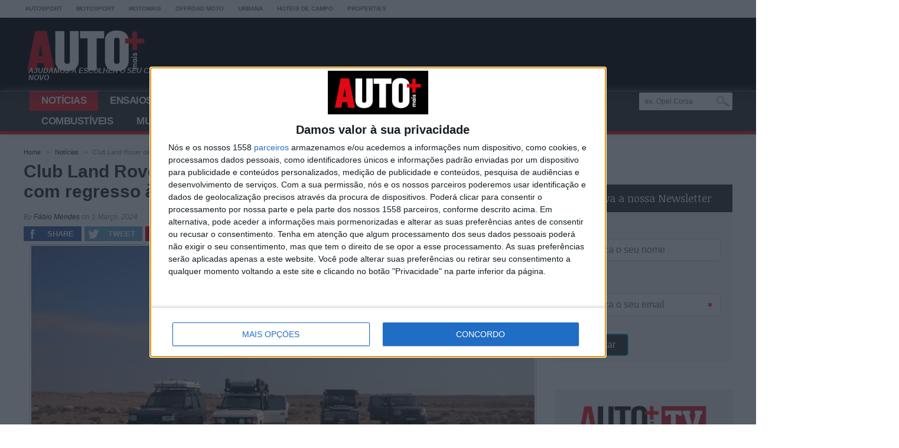

--- FILE ---
content_type: text/html; charset=UTF-8
request_url: https://www.automais.pt/noticias/club-land-rover-de-portugal-programa-anual-preenchido-com-regresso-a-mauritania/
body_size: 25068
content:
<!DOCTYPE html>
<html dir="ltr" lang="pt-PT" xmlns:og="http://ogp.me/ns#" xmlns:fb="http://ogp.me/ns/fb#">
<head><style>img.lazy{min-height:1px}</style><link rel="preload" href="https://www.automais.pt/wp-content/plugins/w3-total-cache/pub/js/lazyload.min.js" as="script">
<script async src="//pagead2.googlesyndication.com/pagead/js/adsbygoogle.js"></script>
<script>
  (adsbygoogle = window.adsbygoogle || []).push({
    google_ad_client: "ca-pub-5494706798843028",
    enable_page_level_ads: true
  });
</script>

<meta charset="UTF-8" >
<meta name="viewport" content="width=device-width, initial-scale=1, maximum-scale=1" />




<!--[if IE]>
<link rel="stylesheet" type="text/css" href="https://www.automais.pt/wp-content/themes/maxmag/css/iecss.css" />
<![endif]-->


<link rel="alternate" type="application/rss+xml" title="RSS 2.0" href="https://www.automais.pt/feed/" />
<link rel="alternate" type="text/xml" title="RSS .92" href="https://www.automais.pt/feed/rss/" />
<link rel="alternate" type="application/atom+xml" title="Atom 0.3" href="https://www.automais.pt/feed/atom/" />
<link rel="pingback" href="https://www.automais.pt/xmlrpc.php" />


<link rel='dns-prefetch' href='//connect.facebook.net' />
<link rel='dns-prefetch' href='//www.facebook.com' />
<link rel='dns-prefetch' href='//www.youtube.com' />
<link rel='dns-prefetch' href='//www.google.com' />
<link rel='dns-prefetch' href='//www.googletagmanager.com' />
<link rel='dns-prefetch' href='//www.google-analytics.com' />




<script async='async' src='https://www.googletagservices.com/tag/js/gpt.js'></script>





<!--<script src="https://www.automais.pt/wp-content/themes/maxmag-child/scripts/googletagdisplay.js?v=0.3"></script>-->
<script src="https://www.automais.pt/wp-content/themes/maxmag-child/scripts/single-admanager.js?v=1.24"></script>









<!--
<script type="application/ld+json" class="yoast-schema-graph">{"@context":"https://schema.org","@graph":
	[{"@type":"NewsArticle",
		"@id":"https://www.automais.pt/noticias/club-land-rover-de-portugal-programa-anual-preenchido-com-regresso-a-mauritania/#article",
		"isPartOf":{"@id":"https://www.automais.pt/noticias/club-land-rover-de-portugal-programa-anual-preenchido-com-regresso-a-mauritania/"},
		"author":{"name":"","@id":"https://www.razaoautomovel.com/#/schema/person/0dd70302f00e9011734976a2bfdf4e39"},
		"headline":"Club Land Rover de Portugal: Programa anual preenchido, com regresso à Mauritânia",
		"datePublished":"2024-03-21T17:43:13+00:00",
		"dateModified":"2024-03-21T18:59:50+00:00",
		"mainEntityOfPage":{"@id":"https://www.automais.pt/noticias/club-land-rover-de-portugal-programa-anual-preenchido-com-regresso-a-mauritania/"},
		"wordCount":499,
		"commentCount":0,
		"publisher":{"@id":"https://www.automais.pt/#organization"},
		"image":{"@id":"https://www.automais.pt/noticias/club-land-rover-de-portugal-programa-anual-preenchido-com-regresso-a-mauritania/#primaryimage"},
		"thumbnailUrl":"https://images.automais.pt/2024/03/clrp.jpg",
		"keywords":["Indústria","Luca de Meo","Renault Group"],
		"articleSection":["Especial"],
		"inLanguage":"pt-PT",
		"potentialAction":[{"@type":"CommentAction","name":"Comment","target":["https://www.automais.pt/noticias/club-land-rover-de-portugal-programa-anual-preenchido-com-regresso-a-mauritania/#respond"]}],
		"copyrightYear":"2024",
		"copyrightHolder":{"@id":"https://www.automais.pt/#organization"}},
	{"@type":"WebPage",
		"@id":"https://www.automais.pt/noticias/club-land-rover-de-portugal-programa-anual-preenchido-com-regresso-a-mauritania/",
		"url":"https://www.automais.pt/noticias/club-land-rover-de-portugal-programa-anual-preenchido-com-regresso-a-mauritania/",
		"name":"CEO da Renault escreveu uma carta para \"dizer a verdade\" aos europeus",
		"isPartOf":{"@id":"https://www.automais.pt/#website"},
		"primaryImageOfPage":{"@id":"https://www.automais.pt/noticias/club-land-rover-de-portugal-programa-anual-preenchido-com-regresso-a-mauritania/#primaryimage"},
		"image":{"@id":"https://www.automais.pt/noticias/club-land-rover-de-portugal-programa-anual-preenchido-com-regresso-a-mauritania/#primaryimage"},
		"thumbnailUrl":"https://www.razaoautomovel.com/wp-content/uploads/2024/02/luca-de-meo-renault-acea1.webp",
		"datePublished":"2024-03-21T17:43:13+00:00",
		"dateModified":"2024-03-21T18:59:50+00:00",
		"description":"O CEO do Renault Group quer uma \"Liga dos Campeões\" para vencer a ofensiva chinesa. \"Modo de vida europeu está em causa\" defende Luca de Meo.",
		"breadcrumb":{"@id":"https://www.automais.pt/noticias/club-land-rover-de-portugal-programa-anual-preenchido-com-regresso-a-mauritania/#breadcrumb"},
		"inLanguage":"pt-PT",
		"potentialAction":[{"@type":"ReadAction","target":["https://www.automais.pt/noticias/club-land-rover-de-portugal-programa-anual-preenchido-com-regresso-a-mauritania/"]}]},
	{"@type":"ImageObject",
		"inLanguage":"pt-PT",
		"@id":"https://www.automais.pt/noticias/club-land-rover-de-portugal-programa-anual-preenchido-com-regresso-a-mauritania/#primaryimage",
		"url":"https://www.razaoautomovel.com/wp-content/uploads/2024/02/luca-de-meo-renault-acea1.webp",
		"contentUrl":"https://www.razaoautomovel.com/wp-content/uploads/2024/02/luca-de-meo-renault-acea1.webp",
		"width":2048,
		"height":1363,
		"caption":"Luca de Meo, diretor executivo da Renault, no Salão de Genebra"},
	{"@type":"BreadcrumbList",
		"@id":"https://www.automais.pt/noticias/club-land-rover-de-portugal-programa-anual-preenchido-com-regresso-a-mauritania/#breadcrumb",
		"itemListElement":
			[{"@type":"ListItem",
				"position":1,
				"name":"Início",
				"item":"https://www.automais.pt"},
			{"@type":"ListItem",
				"position":2,
				"name":"Especial",
				"item":"https://www.razaoautomovel.com/categoria/especial/"},
			{"@type":"ListItem",
				"position":3,
				"name":"CEO da Renault escreveu uma carta para &#8220;dizer a verdade&#8221; aos europeus"}]},
	{"@type":"WebSite",
		"@id":"https://www.automais.pt/#website",
		"url":"https://www.automais.pt/",
		"name":"Automais",
		"description":"A Razão Automóvel é a publicação especializada no setor automóvel líder de audiências em Portugal, a primeira escolha dos portugueses no que a conteúdos sobre o setor automóvel diz respeito. A única publicação da especialidade com representantes nos três principais prémios da indústria automóvel: Carro do Ano em Portugal; Car of the Year e World Car Awards (Jurado e Diretor).",
		"publisher":{"@id":"https://www.automais.pt/#organization"},
		"potentialAction":
			[{"@type":"SearchAction",
				"target":{"@type":"EntryPoint","urlTemplate":"https://www.automais.pt/?s={search_term_string}"},
				"query-input":"required name=search_term_string"}],
		"inLanguage":"pt-PT"},
	{"@type":"Organization",
		"@id":"https://www.automais.pt/#organization",
		"name":"Automais",
		"url":"https://www.automais.pt/",
		"logo":{"@type":"ImageObject",
			"inLanguage":"pt-PT",
			"@id":"https://www.automais.pt/#/schema/logo/image/",
			"url":"https://www.razaoautomovel.com/wp-content/uploads/2017/05/ra-01.jpg",
			"contentUrl":"https://www.razaoautomovel.com/wp-content/uploads/2017/05/ra-01.jpg",
			"width":1753,
			"height":473,
			"caption":"Automais"},
		"image":{"@id":"https://www.automais.pt/#/schema/logo/image/"},
		"sameAs":["https://www.instagram.com/razaoautomovel/",
			"https://pt.linkedin.com/company/razo-automvel",
			"https://www.youtube.com/channel/UC8qGyNRvqLz0ebSljdsB4jw",
			"https://www.facebook.com/RazaoAutomovel/",
			"https://twitter.com/razaoautomovel"]},
	{"@type":"Person",
		"@id":"https://www.razaoautomovel.com/#/schema/person/0dd70302f00e9011734976a2bfdf4e39",
		"name":"Guilherme Costa",
		"image":{"@type":"ImageObject",
			"inLanguage":"pt-PT",
			"@id":"https://www.razaoautomovel.com/#/schema/person/image/",
			"url":"https://www.razaoautomovel.com/wp-content/uploads/2023/01/Guilherme-Costa-v2-96x96.jpg",
			"contentUrl":"https://www.razaoautomovel.com/wp-content/uploads/2023/01/Guilherme-Costa-v2-96x96.jpg",
			"caption":"Guilherme Costa"},
		"description":"Os automóveis foram a sua primeira grande paixão. Cedo trocou a companhia dos brinquedos pelas revistas de automóveis. Alimentado por essa paixão, em 2012 fundou a Razão Automóvel. A viagem continua, do Alentejo para o mundo — por vezes em duas rodas.",
		"sameAs":["https://www.instagram.com/o_guilhermecosta/",
			"http://pt.linkedin.com/in/guilhermefcosta",
			"https://twitter.com/guilherme_auto"],
			"url":"https://www.razaoautomovel.com/perfil/guilherme-costa/"}]}</script>

-->








<script data-cfasync="false" data-no-defer="1" data-no-minify="1" data-no-optimize="1">var ewww_webp_supported=!1;function check_webp_feature(A,e){var w;e=void 0!==e?e:function(){},ewww_webp_supported?e(ewww_webp_supported):((w=new Image).onload=function(){ewww_webp_supported=0<w.width&&0<w.height,e&&e(ewww_webp_supported)},w.onerror=function(){e&&e(!1)},w.src="data:image/webp;base64,"+{alpha:"UklGRkoAAABXRUJQVlA4WAoAAAAQAAAAAAAAAAAAQUxQSAwAAAARBxAR/Q9ERP8DAABWUDggGAAAABQBAJ0BKgEAAQAAAP4AAA3AAP7mtQAAAA=="}[A])}check_webp_feature("alpha");</script><script data-cfasync="false" data-no-defer="1" data-no-minify="1" data-no-optimize="1">var Arrive=function(c,w){"use strict";if(c.MutationObserver&&"undefined"!=typeof HTMLElement){var r,a=0,u=(r=HTMLElement.prototype.matches||HTMLElement.prototype.webkitMatchesSelector||HTMLElement.prototype.mozMatchesSelector||HTMLElement.prototype.msMatchesSelector,{matchesSelector:function(e,t){return e instanceof HTMLElement&&r.call(e,t)},addMethod:function(e,t,r){var a=e[t];e[t]=function(){return r.length==arguments.length?r.apply(this,arguments):"function"==typeof a?a.apply(this,arguments):void 0}},callCallbacks:function(e,t){t&&t.options.onceOnly&&1==t.firedElems.length&&(e=[e[0]]);for(var r,a=0;r=e[a];a++)r&&r.callback&&r.callback.call(r.elem,r.elem);t&&t.options.onceOnly&&1==t.firedElems.length&&t.me.unbindEventWithSelectorAndCallback.call(t.target,t.selector,t.callback)},checkChildNodesRecursively:function(e,t,r,a){for(var i,n=0;i=e[n];n++)r(i,t,a)&&a.push({callback:t.callback,elem:i}),0<i.childNodes.length&&u.checkChildNodesRecursively(i.childNodes,t,r,a)},mergeArrays:function(e,t){var r,a={};for(r in e)e.hasOwnProperty(r)&&(a[r]=e[r]);for(r in t)t.hasOwnProperty(r)&&(a[r]=t[r]);return a},toElementsArray:function(e){return e=void 0!==e&&("number"!=typeof e.length||e===c)?[e]:e}}),e=(l.prototype.addEvent=function(e,t,r,a){a={target:e,selector:t,options:r,callback:a,firedElems:[]};return this._beforeAdding&&this._beforeAdding(a),this._eventsBucket.push(a),a},l.prototype.removeEvent=function(e){for(var t,r=this._eventsBucket.length-1;t=this._eventsBucket[r];r--)e(t)&&(this._beforeRemoving&&this._beforeRemoving(t),(t=this._eventsBucket.splice(r,1))&&t.length&&(t[0].callback=null))},l.prototype.beforeAdding=function(e){this._beforeAdding=e},l.prototype.beforeRemoving=function(e){this._beforeRemoving=e},l),t=function(i,n){var o=new e,l=this,s={fireOnAttributesModification:!1};return o.beforeAdding(function(t){var e=t.target;e!==c.document&&e!==c||(e=document.getElementsByTagName("html")[0]);var r=new MutationObserver(function(e){n.call(this,e,t)}),a=i(t.options);r.observe(e,a),t.observer=r,t.me=l}),o.beforeRemoving(function(e){e.observer.disconnect()}),this.bindEvent=function(e,t,r){t=u.mergeArrays(s,t);for(var a=u.toElementsArray(this),i=0;i<a.length;i++)o.addEvent(a[i],e,t,r)},this.unbindEvent=function(){var r=u.toElementsArray(this);o.removeEvent(function(e){for(var t=0;t<r.length;t++)if(this===w||e.target===r[t])return!0;return!1})},this.unbindEventWithSelectorOrCallback=function(r){var a=u.toElementsArray(this),i=r,e="function"==typeof r?function(e){for(var t=0;t<a.length;t++)if((this===w||e.target===a[t])&&e.callback===i)return!0;return!1}:function(e){for(var t=0;t<a.length;t++)if((this===w||e.target===a[t])&&e.selector===r)return!0;return!1};o.removeEvent(e)},this.unbindEventWithSelectorAndCallback=function(r,a){var i=u.toElementsArray(this);o.removeEvent(function(e){for(var t=0;t<i.length;t++)if((this===w||e.target===i[t])&&e.selector===r&&e.callback===a)return!0;return!1})},this},i=new function(){var s={fireOnAttributesModification:!1,onceOnly:!1,existing:!1};function n(e,t,r){return!(!u.matchesSelector(e,t.selector)||(e._id===w&&(e._id=a++),-1!=t.firedElems.indexOf(e._id)))&&(t.firedElems.push(e._id),!0)}var c=(i=new t(function(e){var t={attributes:!1,childList:!0,subtree:!0};return e.fireOnAttributesModification&&(t.attributes=!0),t},function(e,i){e.forEach(function(e){var t=e.addedNodes,r=e.target,a=[];null!==t&&0<t.length?u.checkChildNodesRecursively(t,i,n,a):"attributes"===e.type&&n(r,i)&&a.push({callback:i.callback,elem:r}),u.callCallbacks(a,i)})})).bindEvent;return i.bindEvent=function(e,t,r){t=void 0===r?(r=t,s):u.mergeArrays(s,t);var a=u.toElementsArray(this);if(t.existing){for(var i=[],n=0;n<a.length;n++)for(var o=a[n].querySelectorAll(e),l=0;l<o.length;l++)i.push({callback:r,elem:o[l]});if(t.onceOnly&&i.length)return r.call(i[0].elem,i[0].elem);setTimeout(u.callCallbacks,1,i)}c.call(this,e,t,r)},i},o=new function(){var a={};function i(e,t){return u.matchesSelector(e,t.selector)}var n=(o=new t(function(){return{childList:!0,subtree:!0}},function(e,r){e.forEach(function(e){var t=e.removedNodes,e=[];null!==t&&0<t.length&&u.checkChildNodesRecursively(t,r,i,e),u.callCallbacks(e,r)})})).bindEvent;return o.bindEvent=function(e,t,r){t=void 0===r?(r=t,a):u.mergeArrays(a,t),n.call(this,e,t,r)},o};d(HTMLElement.prototype),d(NodeList.prototype),d(HTMLCollection.prototype),d(HTMLDocument.prototype),d(Window.prototype);var n={};return s(i,n,"unbindAllArrive"),s(o,n,"unbindAllLeave"),n}function l(){this._eventsBucket=[],this._beforeAdding=null,this._beforeRemoving=null}function s(e,t,r){u.addMethod(t,r,e.unbindEvent),u.addMethod(t,r,e.unbindEventWithSelectorOrCallback),u.addMethod(t,r,e.unbindEventWithSelectorAndCallback)}function d(e){e.arrive=i.bindEvent,s(i,e,"unbindArrive"),e.leave=o.bindEvent,s(o,e,"unbindLeave")}}(window,void 0),ewww_webp_supported=!1;function check_webp_feature(e,t){var r;ewww_webp_supported?t(ewww_webp_supported):((r=new Image).onload=function(){ewww_webp_supported=0<r.width&&0<r.height,t(ewww_webp_supported)},r.onerror=function(){t(!1)},r.src="data:image/webp;base64,"+{alpha:"UklGRkoAAABXRUJQVlA4WAoAAAAQAAAAAAAAAAAAQUxQSAwAAAARBxAR/Q9ERP8DAABWUDggGAAAABQBAJ0BKgEAAQAAAP4AAA3AAP7mtQAAAA==",animation:"UklGRlIAAABXRUJQVlA4WAoAAAASAAAAAAAAAAAAQU5JTQYAAAD/////AABBTk1GJgAAAAAAAAAAAAAAAAAAAGQAAABWUDhMDQAAAC8AAAAQBxAREYiI/gcA"}[e])}function ewwwLoadImages(e){if(e){for(var t=document.querySelectorAll(".batch-image img, .image-wrapper a, .ngg-pro-masonry-item a, .ngg-galleria-offscreen-seo-wrapper a"),r=0,a=t.length;r<a;r++)ewwwAttr(t[r],"data-src",t[r].getAttribute("data-webp")),ewwwAttr(t[r],"data-thumbnail",t[r].getAttribute("data-webp-thumbnail"));for(var i=document.querySelectorAll("div.woocommerce-product-gallery__image"),r=0,a=i.length;r<a;r++)ewwwAttr(i[r],"data-thumb",i[r].getAttribute("data-webp-thumb"))}for(var n=document.querySelectorAll("video"),r=0,a=n.length;r<a;r++)ewwwAttr(n[r],"poster",e?n[r].getAttribute("data-poster-webp"):n[r].getAttribute("data-poster-image"));for(var o,l=document.querySelectorAll("img.ewww_webp_lazy_load"),r=0,a=l.length;r<a;r++)e&&(ewwwAttr(l[r],"data-lazy-srcset",l[r].getAttribute("data-lazy-srcset-webp")),ewwwAttr(l[r],"data-srcset",l[r].getAttribute("data-srcset-webp")),ewwwAttr(l[r],"data-lazy-src",l[r].getAttribute("data-lazy-src-webp")),ewwwAttr(l[r],"data-src",l[r].getAttribute("data-src-webp")),ewwwAttr(l[r],"data-orig-file",l[r].getAttribute("data-webp-orig-file")),ewwwAttr(l[r],"data-medium-file",l[r].getAttribute("data-webp-medium-file")),ewwwAttr(l[r],"data-large-file",l[r].getAttribute("data-webp-large-file")),null!=(o=l[r].getAttribute("srcset"))&&!1!==o&&o.includes("R0lGOD")&&ewwwAttr(l[r],"src",l[r].getAttribute("data-lazy-src-webp"))),l[r].className=l[r].className.replace(/\bewww_webp_lazy_load\b/,"");for(var s=document.querySelectorAll(".ewww_webp"),r=0,a=s.length;r<a;r++)e?(ewwwAttr(s[r],"srcset",s[r].getAttribute("data-srcset-webp")),ewwwAttr(s[r],"src",s[r].getAttribute("data-src-webp")),ewwwAttr(s[r],"data-orig-file",s[r].getAttribute("data-webp-orig-file")),ewwwAttr(s[r],"data-medium-file",s[r].getAttribute("data-webp-medium-file")),ewwwAttr(s[r],"data-large-file",s[r].getAttribute("data-webp-large-file")),ewwwAttr(s[r],"data-large_image",s[r].getAttribute("data-webp-large_image")),ewwwAttr(s[r],"data-src",s[r].getAttribute("data-webp-src"))):(ewwwAttr(s[r],"srcset",s[r].getAttribute("data-srcset-img")),ewwwAttr(s[r],"src",s[r].getAttribute("data-src-img"))),s[r].className=s[r].className.replace(/\bewww_webp\b/,"ewww_webp_loaded");window.jQuery&&jQuery.fn.isotope&&jQuery.fn.imagesLoaded&&(jQuery(".fusion-posts-container-infinite").imagesLoaded(function(){jQuery(".fusion-posts-container-infinite").hasClass("isotope")&&jQuery(".fusion-posts-container-infinite").isotope()}),jQuery(".fusion-portfolio:not(.fusion-recent-works) .fusion-portfolio-wrapper").imagesLoaded(function(){jQuery(".fusion-portfolio:not(.fusion-recent-works) .fusion-portfolio-wrapper").isotope()}))}function ewwwWebPInit(e){ewwwLoadImages(e),ewwwNggLoadGalleries(e),document.arrive(".ewww_webp",function(){ewwwLoadImages(e)}),document.arrive(".ewww_webp_lazy_load",function(){ewwwLoadImages(e)}),document.arrive("videos",function(){ewwwLoadImages(e)}),"loading"==document.readyState?document.addEventListener("DOMContentLoaded",ewwwJSONParserInit):("undefined"!=typeof galleries&&ewwwNggParseGalleries(e),ewwwWooParseVariations(e))}function ewwwAttr(e,t,r){null!=r&&!1!==r&&e.setAttribute(t,r)}function ewwwJSONParserInit(){"undefined"!=typeof galleries&&check_webp_feature("alpha",ewwwNggParseGalleries),check_webp_feature("alpha",ewwwWooParseVariations)}function ewwwWooParseVariations(e){if(e)for(var t=document.querySelectorAll("form.variations_form"),r=0,a=t.length;r<a;r++){var i=t[r].getAttribute("data-product_variations"),n=!1;try{for(var o in i=JSON.parse(i))void 0!==i[o]&&void 0!==i[o].image&&(void 0!==i[o].image.src_webp&&(i[o].image.src=i[o].image.src_webp,n=!0),void 0!==i[o].image.srcset_webp&&(i[o].image.srcset=i[o].image.srcset_webp,n=!0),void 0!==i[o].image.full_src_webp&&(i[o].image.full_src=i[o].image.full_src_webp,n=!0),void 0!==i[o].image.gallery_thumbnail_src_webp&&(i[o].image.gallery_thumbnail_src=i[o].image.gallery_thumbnail_src_webp,n=!0),void 0!==i[o].image.thumb_src_webp&&(i[o].image.thumb_src=i[o].image.thumb_src_webp,n=!0));n&&ewwwAttr(t[r],"data-product_variations",JSON.stringify(i))}catch(e){}}}function ewwwNggParseGalleries(e){if(e)for(var t in galleries){var r=galleries[t];galleries[t].images_list=ewwwNggParseImageList(r.images_list)}}function ewwwNggLoadGalleries(e){e&&document.addEventListener("ngg.galleria.themeadded",function(e,t){window.ngg_galleria._create_backup=window.ngg_galleria.create,window.ngg_galleria.create=function(e,t){var r=$(e).data("id");return galleries["gallery_"+r].images_list=ewwwNggParseImageList(galleries["gallery_"+r].images_list),window.ngg_galleria._create_backup(e,t)}})}function ewwwNggParseImageList(e){for(var t in e){var r=e[t];if(void 0!==r["image-webp"]&&(e[t].image=r["image-webp"],delete e[t]["image-webp"]),void 0!==r["thumb-webp"]&&(e[t].thumb=r["thumb-webp"],delete e[t]["thumb-webp"]),void 0!==r.full_image_webp&&(e[t].full_image=r.full_image_webp,delete e[t].full_image_webp),void 0!==r.srcsets)for(var a in r.srcsets)nggSrcset=r.srcsets[a],void 0!==r.srcsets[a+"-webp"]&&(e[t].srcsets[a]=r.srcsets[a+"-webp"],delete e[t].srcsets[a+"-webp"]);if(void 0!==r.full_srcsets)for(var i in r.full_srcsets)nggFSrcset=r.full_srcsets[i],void 0!==r.full_srcsets[i+"-webp"]&&(e[t].full_srcsets[i]=r.full_srcsets[i+"-webp"],delete e[t].full_srcsets[i+"-webp"])}return e}check_webp_feature("alpha",ewwwWebPInit);</script><!-- Manifest added by SuperPWA - Progressive Web Apps Plugin For WordPress -->
<link rel="manifest" href="/superpwa-manifest.json">
<link rel="prefetch" href="/superpwa-manifest.json">
<meta name="theme-color" content="#D5E0EB">
<meta name="mobile-web-app-capable" content="yes">
<meta name="apple-touch-fullscreen" content="yes">
<meta name="apple-mobile-web-app-title" content="Automais">
<meta name="application-name" content="Automais">
<meta name="apple-mobile-web-app-capable" content="yes">
<meta name="apple-mobile-web-app-status-bar-style" content="default">
<link rel="apple-touch-icon"  href="https://images.automais.pt/2024/03/cropped-automais_192x192.png">
<link rel="apple-touch-icon" sizes="192x192" href="https://images.automais.pt/2024/03/cropped-automais_192x192.png">
<!-- / SuperPWA.com -->
<title>Club Land Rover de Portugal: Programa anual preenchido, com regresso à Mauritânia | Automais</title>

		<!-- All in One SEO 4.5.9.2 - aioseo.com -->
		<meta name="description" content="O Clube Land Rover Portugal organiza uma emocionante expedição à Mauritânia de 4 a 20 de outubro. A jornada de 16 dias, começando em Badajoz, cobrirá cerca de 8 mil quilómetros, incluindo seis dias no deserto do Sahara. Os participantes acamparão sob as estrelas por seis noites, enquanto outras dez serão passadas em hotéis ao" />
		<meta name="robots" content="max-image-preview:large" />
		<meta name="keywords" content="2024,club land rover de portugal,mauritânia,notícias" />
		<link rel="canonical" href="https://www.automais.pt/noticias/club-land-rover-de-portugal-programa-anual-preenchido-com-regresso-a-mauritania/" />
		<meta name="generator" content="All in One SEO (AIOSEO) 4.5.9.2" />
		<script type="application/ld+json" class="aioseo-schema">
			{"@context":"https:\/\/schema.org","@graph":[{"@type":"Article","@id":"https:\/\/www.automais.pt\/noticias\/club-land-rover-de-portugal-programa-anual-preenchido-com-regresso-a-mauritania\/#article","name":"Club Land Rover de Portugal: Programa anual preenchido, com regresso \u00e0 Maurit\u00e2nia | Automais","headline":"Club Land Rover de Portugal: Programa anual preenchido, com regresso \u00e0 Maurit\u00e2nia","author":{"@id":"https:\/\/www.automais.pt\/author\/fabio-mendes\/#author"},"publisher":{"@id":"https:\/\/www.automais.pt\/#organization"},"image":{"@type":"ImageObject","url":"https:\/\/images.automais.pt\/2024\/03\/clrp.jpg","width":1024,"height":768},"datePublished":"2024-03-01T16:00:11+00:00","dateModified":"2024-03-01T16:00:15+00:00","inLanguage":"pt-PT","mainEntityOfPage":{"@id":"https:\/\/www.automais.pt\/noticias\/club-land-rover-de-portugal-programa-anual-preenchido-com-regresso-a-mauritania\/#webpage"},"isPartOf":{"@id":"https:\/\/www.automais.pt\/noticias\/club-land-rover-de-portugal-programa-anual-preenchido-com-regresso-a-mauritania\/#webpage"},"articleSection":"Not\u00edcias, 2024, Club Land Rover de Portugal, Maurit\u00e2nia"},{"@type":"BreadcrumbList","@id":"https:\/\/www.automais.pt\/noticias\/club-land-rover-de-portugal-programa-anual-preenchido-com-regresso-a-mauritania\/#breadcrumblist","itemListElement":[{"@type":"ListItem","@id":"https:\/\/www.automais.pt\/#listItem","position":1,"name":"In\u00edcio","item":"https:\/\/www.automais.pt\/","nextItem":"https:\/\/www.automais.pt\/category\/noticias\/#listItem"},{"@type":"ListItem","@id":"https:\/\/www.automais.pt\/category\/noticias\/#listItem","position":2,"name":"Not\u00edcias","item":"https:\/\/www.automais.pt\/category\/noticias\/","nextItem":"https:\/\/www.automais.pt\/noticias\/club-land-rover-de-portugal-programa-anual-preenchido-com-regresso-a-mauritania\/#listItem","previousItem":"https:\/\/www.automais.pt\/#listItem"},{"@type":"ListItem","@id":"https:\/\/www.automais.pt\/noticias\/club-land-rover-de-portugal-programa-anual-preenchido-com-regresso-a-mauritania\/#listItem","position":3,"name":"Club Land Rover de Portugal: Programa anual preenchido, com regresso \u00e0 Maurit\u00e2nia","previousItem":"https:\/\/www.automais.pt\/category\/noticias\/#listItem"}]},{"@type":"Organization","@id":"https:\/\/www.automais.pt\/#organization","name":"Automais","url":"https:\/\/www.automais.pt\/","logo":{"@type":"ImageObject","url":"https:\/\/images-automais.autosport.pt\/2024\/02\/automais-logo-100-v2.jpg","@id":"https:\/\/www.automais.pt\/noticias\/club-land-rover-de-portugal-programa-anual-preenchido-com-regresso-a-mauritania\/#organizationLogo"},"image":{"@id":"https:\/\/www.automais.pt\/noticias\/club-land-rover-de-portugal-programa-anual-preenchido-com-regresso-a-mauritania\/#organizationLogo"}},{"@type":"Person","@id":"https:\/\/www.automais.pt\/author\/fabio-mendes\/#author","url":"https:\/\/www.automais.pt\/author\/fabio-mendes\/","name":"F\u00e1bio Mendes","image":{"@type":"ImageObject","@id":"https:\/\/www.automais.pt\/noticias\/club-land-rover-de-portugal-programa-anual-preenchido-com-regresso-a-mauritania\/#authorImage","url":"https:\/\/secure.gravatar.com\/avatar\/74a0e33f3ba9e075a325768e99be537c?s=96&d=mm&r=g","width":96,"height":96,"caption":"F\u00e1bio Mendes"}},{"@type":"WebPage","@id":"https:\/\/www.automais.pt\/noticias\/club-land-rover-de-portugal-programa-anual-preenchido-com-regresso-a-mauritania\/#webpage","url":"https:\/\/www.automais.pt\/noticias\/club-land-rover-de-portugal-programa-anual-preenchido-com-regresso-a-mauritania\/","name":"Club Land Rover de Portugal: Programa anual preenchido, com regresso \u00e0 Maurit\u00e2nia | Automais","description":"O Clube Land Rover Portugal organiza uma emocionante expedi\u00e7\u00e3o \u00e0 Maurit\u00e2nia de 4 a 20 de outubro. A jornada de 16 dias, come\u00e7ando em Badajoz, cobrir\u00e1 cerca de 8 mil quil\u00f3metros, incluindo seis dias no deserto do Sahara. Os participantes acampar\u00e3o sob as estrelas por seis noites, enquanto outras dez ser\u00e3o passadas em hot\u00e9is ao","inLanguage":"pt-PT","isPartOf":{"@id":"https:\/\/www.automais.pt\/#website"},"breadcrumb":{"@id":"https:\/\/www.automais.pt\/noticias\/club-land-rover-de-portugal-programa-anual-preenchido-com-regresso-a-mauritania\/#breadcrumblist"},"author":{"@id":"https:\/\/www.automais.pt\/author\/fabio-mendes\/#author"},"creator":{"@id":"https:\/\/www.automais.pt\/author\/fabio-mendes\/#author"},"image":{"@type":"ImageObject","url":"https:\/\/images.automais.pt\/2024\/03\/clrp.jpg","@id":"https:\/\/www.automais.pt\/noticias\/club-land-rover-de-portugal-programa-anual-preenchido-com-regresso-a-mauritania\/#mainImage","width":1024,"height":768},"primaryImageOfPage":{"@id":"https:\/\/www.automais.pt\/noticias\/club-land-rover-de-portugal-programa-anual-preenchido-com-regresso-a-mauritania\/#mainImage"},"datePublished":"2024-03-01T16:00:11+00:00","dateModified":"2024-03-01T16:00:15+00:00"},{"@type":"WebSite","@id":"https:\/\/www.automais.pt\/#website","url":"https:\/\/www.automais.pt\/","name":"Automais","description":"Automais","inLanguage":"pt-PT","publisher":{"@id":"https:\/\/www.automais.pt\/#organization"}}]}
		</script>
		<!-- All in One SEO -->

<link rel='dns-prefetch' href='//www.automais.pt' />
<link rel='dns-prefetch' href='//cdnjs.cloudflare.com' />
<link rel="alternate" type="application/rss+xml" title="Automais &raquo; Feed" href="https://www.automais.pt/feed/" />
		<!-- This site uses the Google Analytics by ExactMetrics plugin v7.25.0 - Using Analytics tracking - https://www.exactmetrics.com/ -->
							<script src="//www.googletagmanager.com/gtag/js?id=G-KGX7CY3W9M"  data-cfasync="false" data-wpfc-render="false" type="text/javascript" async></script>
			<script data-cfasync="false" data-wpfc-render="false" type="text/javascript">
				var em_version = '7.25.0';
				var em_track_user = true;
				var em_no_track_reason = '';
								var ExactMetricsDefaultLocations = {"page_location":"https:\/\/www.automais.pt\/noticias\/club-land-rover-de-portugal-programa-anual-preenchido-com-regresso-a-mauritania\/"};
				if ( typeof ExactMetricsPrivacyGuardFilter === 'function' ) {
					var ExactMetricsLocations = (typeof ExactMetricsExcludeQuery === 'object') ? ExactMetricsPrivacyGuardFilter( ExactMetricsExcludeQuery ) : ExactMetricsPrivacyGuardFilter( ExactMetricsDefaultLocations );
				} else {
					var ExactMetricsLocations = (typeof ExactMetricsExcludeQuery === 'object') ? ExactMetricsExcludeQuery : ExactMetricsDefaultLocations;
				}

								var disableStrs = [
										'ga-disable-G-KGX7CY3W9M',
									];

				/* Function to detect opted out users */
				function __gtagTrackerIsOptedOut() {
					for (var index = 0; index < disableStrs.length; index++) {
						if (document.cookie.indexOf(disableStrs[index] + '=true') > -1) {
							return true;
						}
					}

					return false;
				}

				/* Disable tracking if the opt-out cookie exists. */
				if (__gtagTrackerIsOptedOut()) {
					for (var index = 0; index < disableStrs.length; index++) {
						window[disableStrs[index]] = true;
					}
				}

				/* Opt-out function */
				function __gtagTrackerOptout() {
					for (var index = 0; index < disableStrs.length; index++) {
						document.cookie = disableStrs[index] + '=true; expires=Thu, 31 Dec 2099 23:59:59 UTC; path=/';
						window[disableStrs[index]] = true;
					}
				}

				if ('undefined' === typeof gaOptout) {
					function gaOptout() {
						__gtagTrackerOptout();
					}
				}
								window.dataLayer = window.dataLayer || [];

				window.ExactMetricsDualTracker = {
					helpers: {},
					trackers: {},
				};
				if (em_track_user) {
					function __gtagDataLayer() {
						dataLayer.push(arguments);
					}

					function __gtagTracker(type, name, parameters) {
						if (!parameters) {
							parameters = {};
						}

						if (parameters.send_to) {
							__gtagDataLayer.apply(null, arguments);
							return;
						}

						if (type === 'event') {
														parameters.send_to = exactmetrics_frontend.v4_id;
							var hookName = name;
							if (typeof parameters['event_category'] !== 'undefined') {
								hookName = parameters['event_category'] + ':' + name;
							}

							if (typeof ExactMetricsDualTracker.trackers[hookName] !== 'undefined') {
								ExactMetricsDualTracker.trackers[hookName](parameters);
							} else {
								__gtagDataLayer('event', name, parameters);
							}
							
						} else {
							__gtagDataLayer.apply(null, arguments);
						}
					}

					__gtagTracker('js', new Date());
					__gtagTracker('set', {
						'developer_id.dNDMyYj': true,
											});
					if ( ExactMetricsLocations.page_location ) {
						__gtagTracker('set', ExactMetricsLocations);
					}
										__gtagTracker('config', 'G-KGX7CY3W9M', {"forceSSL":"true"} );
															window.gtag = __gtagTracker;										(function () {
						/* https://developers.google.com/analytics/devguides/collection/analyticsjs/ */
						/* ga and __gaTracker compatibility shim. */
						var noopfn = function () {
							return null;
						};
						var newtracker = function () {
							return new Tracker();
						};
						var Tracker = function () {
							return null;
						};
						var p = Tracker.prototype;
						p.get = noopfn;
						p.set = noopfn;
						p.send = function () {
							var args = Array.prototype.slice.call(arguments);
							args.unshift('send');
							__gaTracker.apply(null, args);
						};
						var __gaTracker = function () {
							var len = arguments.length;
							if (len === 0) {
								return;
							}
							var f = arguments[len - 1];
							if (typeof f !== 'object' || f === null || typeof f.hitCallback !== 'function') {
								if ('send' === arguments[0]) {
									var hitConverted, hitObject = false, action;
									if ('event' === arguments[1]) {
										if ('undefined' !== typeof arguments[3]) {
											hitObject = {
												'eventAction': arguments[3],
												'eventCategory': arguments[2],
												'eventLabel': arguments[4],
												'value': arguments[5] ? arguments[5] : 1,
											}
										}
									}
									if ('pageview' === arguments[1]) {
										if ('undefined' !== typeof arguments[2]) {
											hitObject = {
												'eventAction': 'page_view',
												'page_path': arguments[2],
											}
										}
									}
									if (typeof arguments[2] === 'object') {
										hitObject = arguments[2];
									}
									if (typeof arguments[5] === 'object') {
										Object.assign(hitObject, arguments[5]);
									}
									if ('undefined' !== typeof arguments[1].hitType) {
										hitObject = arguments[1];
										if ('pageview' === hitObject.hitType) {
											hitObject.eventAction = 'page_view';
										}
									}
									if (hitObject) {
										action = 'timing' === arguments[1].hitType ? 'timing_complete' : hitObject.eventAction;
										hitConverted = mapArgs(hitObject);
										__gtagTracker('event', action, hitConverted);
									}
								}
								return;
							}

							function mapArgs(args) {
								var arg, hit = {};
								var gaMap = {
									'eventCategory': 'event_category',
									'eventAction': 'event_action',
									'eventLabel': 'event_label',
									'eventValue': 'event_value',
									'nonInteraction': 'non_interaction',
									'timingCategory': 'event_category',
									'timingVar': 'name',
									'timingValue': 'value',
									'timingLabel': 'event_label',
									'page': 'page_path',
									'location': 'page_location',
									'title': 'page_title',
									'referrer' : 'page_referrer',
								};
								for (arg in args) {
																		if (!(!args.hasOwnProperty(arg) || !gaMap.hasOwnProperty(arg))) {
										hit[gaMap[arg]] = args[arg];
									} else {
										hit[arg] = args[arg];
									}
								}
								return hit;
							}

							try {
								f.hitCallback();
							} catch (ex) {
							}
						};
						__gaTracker.create = newtracker;
						__gaTracker.getByName = newtracker;
						__gaTracker.getAll = function () {
							return [];
						};
						__gaTracker.remove = noopfn;
						__gaTracker.loaded = true;
						window['__gaTracker'] = __gaTracker;
					})();
									} else {
										console.log("");
					(function () {
						function __gtagTracker() {
							return null;
						}

						window['__gtagTracker'] = __gtagTracker;
						window['gtag'] = __gtagTracker;
					})();
									}
			</script>
				<!-- / Google Analytics by ExactMetrics -->
		<link rel='stylesheet' id='sbi_styles-css' href='https://www.automais.pt/wp-content/plugins/instagram-feed/css/sbi-styles.min.css?ver=6.2.9' type='text/css' media='all' />
<style id='classic-theme-styles-inline-css' type='text/css'>
/*! This file is auto-generated */
.wp-block-button__link{color:#fff;background-color:#32373c;border-radius:9999px;box-shadow:none;text-decoration:none;padding:calc(.667em + 2px) calc(1.333em + 2px);font-size:1.125em}.wp-block-file__button{background:#32373c;color:#fff;text-decoration:none}
</style>
<style id='global-styles-inline-css' type='text/css'>
body{--wp--preset--color--black: #000000;--wp--preset--color--cyan-bluish-gray: #abb8c3;--wp--preset--color--white: #ffffff;--wp--preset--color--pale-pink: #f78da7;--wp--preset--color--vivid-red: #cf2e2e;--wp--preset--color--luminous-vivid-orange: #ff6900;--wp--preset--color--luminous-vivid-amber: #fcb900;--wp--preset--color--light-green-cyan: #7bdcb5;--wp--preset--color--vivid-green-cyan: #00d084;--wp--preset--color--pale-cyan-blue: #8ed1fc;--wp--preset--color--vivid-cyan-blue: #0693e3;--wp--preset--color--vivid-purple: #9b51e0;--wp--preset--gradient--vivid-cyan-blue-to-vivid-purple: linear-gradient(135deg,rgba(6,147,227,1) 0%,rgb(155,81,224) 100%);--wp--preset--gradient--light-green-cyan-to-vivid-green-cyan: linear-gradient(135deg,rgb(122,220,180) 0%,rgb(0,208,130) 100%);--wp--preset--gradient--luminous-vivid-amber-to-luminous-vivid-orange: linear-gradient(135deg,rgba(252,185,0,1) 0%,rgba(255,105,0,1) 100%);--wp--preset--gradient--luminous-vivid-orange-to-vivid-red: linear-gradient(135deg,rgba(255,105,0,1) 0%,rgb(207,46,46) 100%);--wp--preset--gradient--very-light-gray-to-cyan-bluish-gray: linear-gradient(135deg,rgb(238,238,238) 0%,rgb(169,184,195) 100%);--wp--preset--gradient--cool-to-warm-spectrum: linear-gradient(135deg,rgb(74,234,220) 0%,rgb(151,120,209) 20%,rgb(207,42,186) 40%,rgb(238,44,130) 60%,rgb(251,105,98) 80%,rgb(254,248,76) 100%);--wp--preset--gradient--blush-light-purple: linear-gradient(135deg,rgb(255,206,236) 0%,rgb(152,150,240) 100%);--wp--preset--gradient--blush-bordeaux: linear-gradient(135deg,rgb(254,205,165) 0%,rgb(254,45,45) 50%,rgb(107,0,62) 100%);--wp--preset--gradient--luminous-dusk: linear-gradient(135deg,rgb(255,203,112) 0%,rgb(199,81,192) 50%,rgb(65,88,208) 100%);--wp--preset--gradient--pale-ocean: linear-gradient(135deg,rgb(255,245,203) 0%,rgb(182,227,212) 50%,rgb(51,167,181) 100%);--wp--preset--gradient--electric-grass: linear-gradient(135deg,rgb(202,248,128) 0%,rgb(113,206,126) 100%);--wp--preset--gradient--midnight: linear-gradient(135deg,rgb(2,3,129) 0%,rgb(40,116,252) 100%);--wp--preset--font-size--small: 13px;--wp--preset--font-size--medium: 20px;--wp--preset--font-size--large: 36px;--wp--preset--font-size--x-large: 42px;--wp--preset--spacing--20: 0.44rem;--wp--preset--spacing--30: 0.67rem;--wp--preset--spacing--40: 1rem;--wp--preset--spacing--50: 1.5rem;--wp--preset--spacing--60: 2.25rem;--wp--preset--spacing--70: 3.38rem;--wp--preset--spacing--80: 5.06rem;--wp--preset--shadow--natural: 6px 6px 9px rgba(0, 0, 0, 0.2);--wp--preset--shadow--deep: 12px 12px 50px rgba(0, 0, 0, 0.4);--wp--preset--shadow--sharp: 6px 6px 0px rgba(0, 0, 0, 0.2);--wp--preset--shadow--outlined: 6px 6px 0px -3px rgba(255, 255, 255, 1), 6px 6px rgba(0, 0, 0, 1);--wp--preset--shadow--crisp: 6px 6px 0px rgba(0, 0, 0, 1);}:where(.is-layout-flex){gap: 0.5em;}:where(.is-layout-grid){gap: 0.5em;}body .is-layout-flow > .alignleft{float: left;margin-inline-start: 0;margin-inline-end: 2em;}body .is-layout-flow > .alignright{float: right;margin-inline-start: 2em;margin-inline-end: 0;}body .is-layout-flow > .aligncenter{margin-left: auto !important;margin-right: auto !important;}body .is-layout-constrained > .alignleft{float: left;margin-inline-start: 0;margin-inline-end: 2em;}body .is-layout-constrained > .alignright{float: right;margin-inline-start: 2em;margin-inline-end: 0;}body .is-layout-constrained > .aligncenter{margin-left: auto !important;margin-right: auto !important;}body .is-layout-constrained > :where(:not(.alignleft):not(.alignright):not(.alignfull)){max-width: var(--wp--style--global--content-size);margin-left: auto !important;margin-right: auto !important;}body .is-layout-constrained > .alignwide{max-width: var(--wp--style--global--wide-size);}body .is-layout-flex{display: flex;}body .is-layout-flex{flex-wrap: wrap;align-items: center;}body .is-layout-flex > *{margin: 0;}body .is-layout-grid{display: grid;}body .is-layout-grid > *{margin: 0;}:where(.wp-block-columns.is-layout-flex){gap: 2em;}:where(.wp-block-columns.is-layout-grid){gap: 2em;}:where(.wp-block-post-template.is-layout-flex){gap: 1.25em;}:where(.wp-block-post-template.is-layout-grid){gap: 1.25em;}.has-black-color{color: var(--wp--preset--color--black) !important;}.has-cyan-bluish-gray-color{color: var(--wp--preset--color--cyan-bluish-gray) !important;}.has-white-color{color: var(--wp--preset--color--white) !important;}.has-pale-pink-color{color: var(--wp--preset--color--pale-pink) !important;}.has-vivid-red-color{color: var(--wp--preset--color--vivid-red) !important;}.has-luminous-vivid-orange-color{color: var(--wp--preset--color--luminous-vivid-orange) !important;}.has-luminous-vivid-amber-color{color: var(--wp--preset--color--luminous-vivid-amber) !important;}.has-light-green-cyan-color{color: var(--wp--preset--color--light-green-cyan) !important;}.has-vivid-green-cyan-color{color: var(--wp--preset--color--vivid-green-cyan) !important;}.has-pale-cyan-blue-color{color: var(--wp--preset--color--pale-cyan-blue) !important;}.has-vivid-cyan-blue-color{color: var(--wp--preset--color--vivid-cyan-blue) !important;}.has-vivid-purple-color{color: var(--wp--preset--color--vivid-purple) !important;}.has-black-background-color{background-color: var(--wp--preset--color--black) !important;}.has-cyan-bluish-gray-background-color{background-color: var(--wp--preset--color--cyan-bluish-gray) !important;}.has-white-background-color{background-color: var(--wp--preset--color--white) !important;}.has-pale-pink-background-color{background-color: var(--wp--preset--color--pale-pink) !important;}.has-vivid-red-background-color{background-color: var(--wp--preset--color--vivid-red) !important;}.has-luminous-vivid-orange-background-color{background-color: var(--wp--preset--color--luminous-vivid-orange) !important;}.has-luminous-vivid-amber-background-color{background-color: var(--wp--preset--color--luminous-vivid-amber) !important;}.has-light-green-cyan-background-color{background-color: var(--wp--preset--color--light-green-cyan) !important;}.has-vivid-green-cyan-background-color{background-color: var(--wp--preset--color--vivid-green-cyan) !important;}.has-pale-cyan-blue-background-color{background-color: var(--wp--preset--color--pale-cyan-blue) !important;}.has-vivid-cyan-blue-background-color{background-color: var(--wp--preset--color--vivid-cyan-blue) !important;}.has-vivid-purple-background-color{background-color: var(--wp--preset--color--vivid-purple) !important;}.has-black-border-color{border-color: var(--wp--preset--color--black) !important;}.has-cyan-bluish-gray-border-color{border-color: var(--wp--preset--color--cyan-bluish-gray) !important;}.has-white-border-color{border-color: var(--wp--preset--color--white) !important;}.has-pale-pink-border-color{border-color: var(--wp--preset--color--pale-pink) !important;}.has-vivid-red-border-color{border-color: var(--wp--preset--color--vivid-red) !important;}.has-luminous-vivid-orange-border-color{border-color: var(--wp--preset--color--luminous-vivid-orange) !important;}.has-luminous-vivid-amber-border-color{border-color: var(--wp--preset--color--luminous-vivid-amber) !important;}.has-light-green-cyan-border-color{border-color: var(--wp--preset--color--light-green-cyan) !important;}.has-vivid-green-cyan-border-color{border-color: var(--wp--preset--color--vivid-green-cyan) !important;}.has-pale-cyan-blue-border-color{border-color: var(--wp--preset--color--pale-cyan-blue) !important;}.has-vivid-cyan-blue-border-color{border-color: var(--wp--preset--color--vivid-cyan-blue) !important;}.has-vivid-purple-border-color{border-color: var(--wp--preset--color--vivid-purple) !important;}.has-vivid-cyan-blue-to-vivid-purple-gradient-background{background: var(--wp--preset--gradient--vivid-cyan-blue-to-vivid-purple) !important;}.has-light-green-cyan-to-vivid-green-cyan-gradient-background{background: var(--wp--preset--gradient--light-green-cyan-to-vivid-green-cyan) !important;}.has-luminous-vivid-amber-to-luminous-vivid-orange-gradient-background{background: var(--wp--preset--gradient--luminous-vivid-amber-to-luminous-vivid-orange) !important;}.has-luminous-vivid-orange-to-vivid-red-gradient-background{background: var(--wp--preset--gradient--luminous-vivid-orange-to-vivid-red) !important;}.has-very-light-gray-to-cyan-bluish-gray-gradient-background{background: var(--wp--preset--gradient--very-light-gray-to-cyan-bluish-gray) !important;}.has-cool-to-warm-spectrum-gradient-background{background: var(--wp--preset--gradient--cool-to-warm-spectrum) !important;}.has-blush-light-purple-gradient-background{background: var(--wp--preset--gradient--blush-light-purple) !important;}.has-blush-bordeaux-gradient-background{background: var(--wp--preset--gradient--blush-bordeaux) !important;}.has-luminous-dusk-gradient-background{background: var(--wp--preset--gradient--luminous-dusk) !important;}.has-pale-ocean-gradient-background{background: var(--wp--preset--gradient--pale-ocean) !important;}.has-electric-grass-gradient-background{background: var(--wp--preset--gradient--electric-grass) !important;}.has-midnight-gradient-background{background: var(--wp--preset--gradient--midnight) !important;}.has-small-font-size{font-size: var(--wp--preset--font-size--small) !important;}.has-medium-font-size{font-size: var(--wp--preset--font-size--medium) !important;}.has-large-font-size{font-size: var(--wp--preset--font-size--large) !important;}.has-x-large-font-size{font-size: var(--wp--preset--font-size--x-large) !important;}
.wp-block-navigation a:where(:not(.wp-element-button)){color: inherit;}
:where(.wp-block-post-template.is-layout-flex){gap: 1.25em;}:where(.wp-block-post-template.is-layout-grid){gap: 1.25em;}
:where(.wp-block-columns.is-layout-flex){gap: 2em;}:where(.wp-block-columns.is-layout-grid){gap: 2em;}
.wp-block-pullquote{font-size: 1.5em;line-height: 1.6;}
</style>
<link rel='stylesheet' id='simply-gallery-block-frontend-css' href='https://www.automais.pt/wp-content/plugins/simply-gallery-block/blocks/pgc_sgb.min.style.css?ver=3.2.0' type='text/css' media='all' />
<link rel='stylesheet' id='pgc-simply-gallery-plugin-lightbox-style-css' href='https://www.automais.pt/wp-content/plugins/simply-gallery-block/plugins/pgc_sgb_lightbox.min.style.css?ver=3.2.0' type='text/css' media='all' />
<link rel='stylesheet' id='parent-style-css' href='https://www.automais.pt/wp-content/themes/maxmag/style.css?ver=3d1fa3ff6820f96680d0b73e67edd4fd' type='text/css' media='all' />
<link rel='stylesheet' id='child-style-css' href='https://www.automais.pt/wp-content/themes/maxmag-child/style.min.css?v=1.5&#038;ver=1-1.0.4-6.10.86' type='text/css' media='all' />
<link rel='stylesheet' id='lightslider-css-css' href='https://cdnjs.cloudflare.com/ajax/libs/lightslider/1.1.6/css/lightslider.min.css?ver=1.1.6' type='text/css' media='all' />
<link rel='stylesheet' id='lightgallery-css-css' href='https://cdnjs.cloudflare.com/ajax/libs/lightgallery/1.6.6/css/lightgallery.min.css?ver=1.6.6' type='text/css' media='all' />
<link rel='stylesheet' id='reset-css' href='https://www.automais.pt/wp-content/themes/maxmag/css/reset.css?ver=3d1fa3ff6820f96680d0b73e67edd4fd' type='text/css' media='all' />
<script type="text/javascript" src="https://www.automais.pt/wp-content/plugins/google-analytics-dashboard-for-wp/assets/js/frontend-gtag.min.js?ver=7.25.0" id="exactmetrics-frontend-script-js"></script>
<script data-cfasync="false" data-wpfc-render="false" type="text/javascript" id='exactmetrics-frontend-script-js-extra'>/* <![CDATA[ */
var exactmetrics_frontend = {"js_events_tracking":"true","download_extensions":"zip,mp3,mpeg,pdf,docx,pptx,xlsx,rar","inbound_paths":"[{\"path\":\"\\\/go\\\/\",\"label\":\"affiliate\"},{\"path\":\"\\\/recommend\\\/\",\"label\":\"affiliate\"}]","home_url":"https:\/\/www.automais.pt","hash_tracking":"false","v4_id":"G-KGX7CY3W9M"};/* ]]> */
</script>
<script type="text/javascript" src="https://www.automais.pt/wp-includes/js/jquery/jquery.min.js?ver=3.7.1" id="jquery-core-js"></script>
<link rel="https://api.w.org/" href="https://www.automais.pt/wp-json/" /><link rel="alternate" type="application/json" href="https://www.automais.pt/wp-json/wp/v2/posts/497606" /><link rel="EditURI" type="application/rsd+xml" title="RSD" href="https://www.automais.pt/xmlrpc.php?rsd" />

<link rel='shortlink' href='https://www.automais.pt/?p=497606' />
<link rel="alternate" type="application/json+oembed" href="https://www.automais.pt/wp-json/oembed/1.0/embed?url=https%3A%2F%2Fwww.automais.pt%2Fnoticias%2Fclub-land-rover-de-portugal-programa-anual-preenchido-com-regresso-a-mauritania%2F" />
<link rel="alternate" type="text/xml+oembed" href="https://www.automais.pt/wp-json/oembed/1.0/embed?url=https%3A%2F%2Fwww.automais.pt%2Fnoticias%2Fclub-land-rover-de-portugal-programa-anual-preenchido-com-regresso-a-mauritania%2F&#038;format=xml" />
<noscript><style>.simply-gallery-amp{ display: block !important; }</style></noscript><noscript><style>.sgb-preloader{ display: none !important; }</style></noscript>
<style type='text/css'>

a, a:visited { color: #343434; }
h3.category-heading, .toggle { background: #ed1c22; }
.home-widget h3, .home-widget h3 a, .middle-widget h3, .middle-widget h3 a, .sidebar-widget h3, .sidebar-widget h3 a, .bottom-widget h3, .bottom-widget h3 a, .widget-container h3, .widget-container h3 a, .multi-category h3,  ul.tabber li.active h4 a, #related-posts h3, h3#reply-title, h2.comments { color: #ed1c22; }
#main-nav ul li:hover, #main-nav .current-menu-item, #main-nav .current-post-parent { background: #ed1c22 url(https://www.automais.pt/wp-content/themes/maxmag/images/nav-bg.png) top repeat-x; }
#main-nav ul li:hover ul { border-top: 5px solid #ed1c22; }
#main-nav-wrapper { background: #343434 url(https://www.automais.pt/wp-content/themes/maxmag/images/nav-bg.png) top repeat-x; border-bottom: 5px solid #ed1c22; }

.woocommerce .widget_price_filter .ui-slider .ui-slider-handle,
.woocommerce span.onsale,
.woocommerce #respond input#submit.alt,
.woocommerce a.button.alt,
.woocommerce button.button.alt,
.woocommerce input.button.alt,
.woocommerce #respond input#submit.alt:hover,
.woocommerce a.button.alt:hover,
.woocommerce button.button.alt:hover,
.woocommerce input.button.alt:hover {
	background-color: #ed1c22;
	}

#nav-mobi select { background: #343434  url(https://www.automais.pt/wp-content/themes/maxmag/images/triangle-dark.png) no-repeat right; }
ul.tabber li, .woocommerce .widget_price_filter .ui-slider .ui-slider-range { background: #ed1c22; }
#wallpaper { background: url() no-repeat 50% 0; }

</style>


<link rel="icon" href="https://images.automais.pt/2021/01/cropped-automais-32x32.jpg" sizes="32x32" />
<link rel="icon" href="https://images.automais.pt/2021/01/cropped-automais-192x192.jpg" sizes="192x192" />
<meta name="msapplication-TileImage" content="https://images.automais.pt/2021/01/cropped-automais-270x270.jpg" />
		<style type="text/css" id="wp-custom-css">
			.avaliation_content .avaliation_top{
	width: 100%;
	height: 40px;
	display: table;
	margin-top: 40px;
	position: relative;
}

.single .wp-block-embed__wrapper {
  text-align: center;
}

.avaliation_content .avaliation_top img{
 float: left;
 border: none !important;
}

.avaliation_content .avaliation_top .triangle{
 float: left;
	height: 0;
	width: 0;
	border-left: 20px solid white;
	border-right: 20px solid transparent;
	border-bottom: 20px solid transparent;
	border-top: 20px solid transparent;
	background-color: #ed1c22;
	margin-left: 18px;
}

.avaliation_content .avaliation_top h4{
	width: auto !important;min-height: 40px;line-height: 36px !important;margin: 0 !important;background-color: #ed1c22;color: #fff !important;
}

.avaliation_content .avaliation_top .classification{
	color: #fff;position: absolute;right: 10px;top: 9px;font-weight: bold;font-size: 20px;
}

.ensaio_contenttabs{
	display:none !important;
}

#div-gpt-ad-1627383828363-0 {
    border-top: 1px solid #7d7d7d;
    background: #fff;
    max-width: inherit;
    width: 100%;
    height: 100px;
    z-index: 2147483636;
    padding-top: 5px;
    position: fixed;
    margin: 0;
    bottom: 0;
    left: 0;
    right: 0;
    box-sizing: border-box;
    text-align: center;
}


#leader-wrapper{
	background: none;
float: right;
padding: 10px 0;
position: relative;
width: 728px;
}

#logo{
	max-width:400px;
}

.qc-cmp2-persistent-link {
    display: none !important;
}

#onesignal-bell-launcher {
    /*display: none !important;*/
}		</style>
		
<!-- START - Open Graph and Twitter Card Tags 3.3.3 -->
 <!-- Facebook Open Graph -->
  <meta property="og:locale" content="pt_PT"/>
  <meta property="og:site_name" content="Automais"/>
  <meta property="og:title" content="Club Land Rover de Portugal: Programa anual preenchido, com regresso à Mauritânia"/>
  <meta property="og:url" content="https://www.automais.pt/noticias/club-land-rover-de-portugal-programa-anual-preenchido-com-regresso-a-mauritania/"/>
  <meta property="og:type" content="article"/>
  <meta property="og:description" content="O Clube Land Rover Portugal organiza uma emocionante expedição à Mauritânia de 4 a 20 de outubro. A jornada de 16 dias, começando em Badajoz, cobrirá cerca de 8 mil quilómetros, incluindo seis dias no deserto do Sahara. 



Os participantes acamparão sob as estrelas por seis noites, enquanto outras"/>
  <meta property="og:image" content="https://images.automais.pt/2024/03/clrp.jpg"/>
  <meta property="og:image:url" content="https://images.automais.pt/2024/03/clrp.jpg"/>
  <meta property="og:image:secure_url" content="https://images.automais.pt/2024/03/clrp.jpg"/>
  <meta property="og:image:width" content="1024"/>
  <meta property="og:image:height" content="768"/>
  <meta property="article:published_time" content="2024-03-01T16:00:11+00:00"/>
  <meta property="article:modified_time" content="2024-03-01T16:00:15+00:00" />
  <meta property="og:updated_time" content="2024-03-01T16:00:15+00:00" />
  <meta property="article:section" content="Notícias"/>
 <!-- Google+ / Schema.org -->
  <meta itemprop="name" content="Club Land Rover de Portugal: Programa anual preenchido, com regresso à Mauritânia"/>
  <meta itemprop="headline" content="Club Land Rover de Portugal: Programa anual preenchido, com regresso à Mauritânia"/>
  <meta itemprop="description" content="O Clube Land Rover Portugal organiza uma emocionante expedição à Mauritânia de 4 a 20 de outubro. A jornada de 16 dias, começando em Badajoz, cobrirá cerca de 8 mil quilómetros, incluindo seis dias no deserto do Sahara. 



Os participantes acamparão sob as estrelas por seis noites, enquanto outras"/>
  <meta itemprop="image" content="https://images.automais.pt/2024/03/clrp.jpg"/>
  <meta itemprop="datePublished" content="2024-03-01"/>
  <meta itemprop="dateModified" content="2024-03-01T16:00:15+00:00" />
  <meta itemprop="author" content="Fábio Mendes"/>
  <!--<meta itemprop="publisher" content="Automais"/>--> <!-- To solve: The attribute publisher.itemtype has an invalid value -->
 <!-- Twitter Cards -->
  <meta name="twitter:title" content="Club Land Rover de Portugal: Programa anual preenchido, com regresso à Mauritânia"/>
  <meta name="twitter:url" content="https://www.automais.pt/noticias/club-land-rover-de-portugal-programa-anual-preenchido-com-regresso-a-mauritania/"/>
  <meta name="twitter:description" content="O Clube Land Rover Portugal organiza uma emocionante expedição à Mauritânia de 4 a 20 de outubro. A jornada de 16 dias, começando em Badajoz, cobrirá cerca de 8 mil quilómetros, incluindo seis dias no deserto do Sahara. 



Os participantes acamparão sob as estrelas por seis noites, enquanto outras"/>
  <meta name="twitter:image" content="https://images.automais.pt/2024/03/clrp.jpg"/>
  <meta name="twitter:card" content="summary_large_image"/>
 <!-- SEO -->
 <!-- Misc. tags -->
 <!-- is_singular -->
<!-- END - Open Graph and Twitter Card Tags 3.3.3 -->
	

<script async='async' src="https://www.automais.pt/wp-content/themes/maxmag-child/scripts/single-autorefresh.js?v=0.6"></script>

<script src="https://adgage.adkaora.space/moonmedia/generic/prod/adk-init.js" type="text/javascript"></script> 

<link rel="preload" href="https://www.automais.pt/wp-content/themes/maxmag-child/style.min.css" as="style" />
<link rel="preload" href="//www.automais.pt/wp-includes/js/jquery/jquery.min.js?ver=3.7.1" as="script" />

</head>

<body class="post-template-default single single-post postid-497606 single-format-standard">
<script data-cfasync="false" data-no-defer="1" data-no-minify="1" data-no-optimize="1">if(typeof ewww_webp_supported==="undefined"){var ewww_webp_supported=!1}if(ewww_webp_supported){document.body.classList.add("webp-support")}</script>

<div class="adk-slot interstitial">
  <div id="adk_interstitial0"></div>
  <div id="adk_interstitial"></div>
</div>

<div id="site">
<div id="pushdown_banner">
    <!-- /21773530875/Automais/pushdown -->
<div id='div-gpt-ad-1645007239656-0'>
  <script>
    //googletag.cmd.push(function() { googletag.display('div-gpt-ad-1645007239656-0'); });
  </script>
</div>
</div>



	<div id="top-wrapper">
		<div id="top-nav-wrapper">
			<div id="top-nav">
				<div id="top-menu">
                                        <div class="menu-allsites-container"><ul id="menu-allsites" class="menu"><li id="menu-item-319966" class="menu-item menu-item-type-custom menu-item-object-custom menu-item-319966"><a href="https://www.autosport.pt/">Autosport</a></li>
<li id="menu-item-319967" class="menu-item menu-item-type-custom menu-item-object-custom menu-item-319967"><a href="https://www.motosport.com.pt/">Motosport</a></li>
<li id="menu-item-380016" class="menu-item menu-item-type-custom menu-item-object-custom menu-item-380016"><a href="https://motomais.motosport.com.pt/">Motomais</a></li>
<li id="menu-item-396623" class="menu-item menu-item-type-custom menu-item-object-custom menu-item-396623"><a href="https://offroadmoto.motosport.com.pt">Offroad Moto</a></li>
<li id="menu-item-319968" class="menu-item menu-item-type-custom menu-item-object-custom menu-item-319968"><a href="https://urbana.com.pt/">Urbana</a></li>
<li id="menu-item-319969" class="menu-item menu-item-type-custom menu-item-object-custom menu-item-319969"><a href="https://hoteisdecampo.pt/">Hoteis de Campo</a></li>
<li id="menu-item-319970" class="menu-item menu-item-type-custom menu-item-object-custom menu-item-319970"><a href="https://casasdeportugalproperties.com/">Properties</a></li>
</ul></div>                                </div><!--top-menu-->

				<div id="top-menu">
									</div><!--top-menu-->
				<div id="search-wrapper">
									</div><!--search wrapper-->
			</div><!--top-nav-->
		</div><!--top-nav-wrapper-->
	</div><!--top-wrapper-->
	<!--MTK-->
	<div id="main-header-wrapper">

						<div style="display:none !important;position: absolute;left: 0;width: 20%;top: 0;">
                			<a href="https://www.autosport.pt/automais/toyota-com-5-modelos-no-top-10-mundial-de-2024-2/?utm_source=rss&#038;utm_medium=rss&#038;utm_campaign=toyota-com-5-modelos-no-top-10-mundial-de-2024-2" rel="bookmark" title="Toyota com 5 modelos no top 10 mundial de 2024">
                        			Toyota com 5 modelos no top 10 mundial de 2024               				</a>
    				</div>
			

		<div id="header">
			<div id="logo" itemscope itemtype="http://schema.org/Organization" >
								<a style="position:relative;" itemprop="url" href="https://www.automais.pt"><img class="lazy" height="100" width="231" style="margin-bottom: 10px;" itemprop="logo" src="data:image/svg+xml,%3Csvg%20xmlns='http://www.w3.org/2000/svg'%20viewBox='0%200%20231%20100'%3E%3C/svg%3E" data-src="https://images-automais.autosport.pt/2024/02/automais-logo-100-v2.jpg.webp" alt="Automais" /><span>Ajudamos a escolher o seu carro novo</span></a>
							</div><!--logo-->

			                <div id="leader-wrapper">
                        <div id="leaderboard">
                                <div id="leader-right">
                                        <!-- /21773530875/Automais/Leaderboard -->
<div id='div-gpt-ad-1544091416037-0' style='height:90px; width:728px;'>
<script>
googletag.cmd.push(function() { googletag.display('div-gpt-ad-1544091416037-0'); });
</script>
</div>                                </div><!--leader-left-->
                        </div><!--leaderboard-->
                </div><!--leader-wrapper-->
        	        
		</div><!--header-->
		<div style="display:none !important;position: absolute;right: 0;width: 20%;top: 0;">
                                        <a href="https://www.autosport.pt/automais/quais-foram-os-20-carros-eletricos-mais-vendidos-na-europa-em-2024/?utm_source=rss&amp;utm_medium=rss&amp;utm_campaign=quais-foram-os-20-carros-eletricos-mais-vendidos-na-europa-em-2024" rel="bookmark" title="Quais foram os 20 carros elétricos mais vendidos na Europa em 2024?">
                                                Quais foram os 20 carros elétricos mais vendidos na Europa em 2024?
                                        </a>
                                </div>	</div><!--main-header-wrapper-->
	<!--MTK-->
	<div id="nav">
		<div id="main-nav-wrapper">
			<div id="main-nav">
				<div class="menu-topmenu-container"><ul id="menu-topmenu" class="menu"><li id="menu-item-291076" class="menu-item menu-item-type-taxonomy menu-item-object-category current-post-ancestor current-menu-parent current-post-parent menu-item-291076"><a href="https://www.automais.pt/category/noticias/">Notícias</a></li>
<li id="menu-item-291078" class="menu-item menu-item-type-taxonomy menu-item-object-category menu-item-has-children menu-item-291078"><a href="https://www.automais.pt/category/ensaios/">Ensaios</a>
<ul class="sub-menu">
	<li id="menu-item-411503" class="menu-item menu-item-type-taxonomy menu-item-object-category menu-item-411503"><a href="https://www.automais.pt/category/ensaios/electricos-ensaios/">Elétricos</a></li>
</ul>
</li>
<li id="menu-item-497173" class="menu-item menu-item-type-taxonomy menu-item-object-category menu-item-497173"><a href="https://www.automais.pt/category/manutencao/">Manutenção</a></li>
<li id="menu-item-497174" class="menu-item menu-item-type-taxonomy menu-item-object-category menu-item-497174"><a href="https://www.automais.pt/category/comprar-carro/">Comprar Carro</a></li>
<li id="menu-item-411504" class="menu-item menu-item-type-taxonomy menu-item-object-category menu-item-411504"><a href="https://www.automais.pt/category/electricos/">Elétricos</a></li>
<li id="menu-item-497175" class="menu-item menu-item-type-taxonomy menu-item-object-category menu-item-497175"><a href="https://www.automais.pt/category/seguros/">Seguros</a></li>
<li id="menu-item-497176" class="menu-item menu-item-type-taxonomy menu-item-object-category menu-item-497176"><a href="https://www.automais.pt/category/combustiveis/">Combustíveis</a></li>
<li id="menu-item-497177" class="menu-item menu-item-type-taxonomy menu-item-object-category menu-item-497177"><a href="https://www.automais.pt/category/mundo-automovel/">Mundo Automóvel</a></li>
<li id="menu-item-319965" class="menu-item menu-item-type-custom menu-item-object-custom menu-item-319965"><a href="https://www.autosport.pt">Autosport</a></li>
</ul></div>				<div id="search-wrapper">
					<form method="get" id="searchform" action="https://www.automais.pt/">
	<input type="text" name="s" id="s" value="ex. Opel Corsa" onfocus='if (this.value == "ex. Opel Corsa") { this.value = ""; }' onblur='if (this.value == "") { this.value = "ex. Opel Corsa"; }' />
	<input type="hidden" id="search-button" />
</form>				</div><!--search wrapper-->
			</div><!--main-nav-->
									<div id="nav-mobi">
				<div class="menu-topmenu-container"><select><option value="#">Menu</option><option value="https://www.automais.pt/category/noticias/">Notícias</option>
<option value="https://www.automais.pt/category/ensaios/">Ensaios	<option value="https://www.automais.pt/category/ensaios/electricos-ensaios/">-Elétricos</option>
</option>
<option value="https://www.automais.pt/category/manutencao/">Manutenção</option>
<option value="https://www.automais.pt/category/comprar-carro/">Comprar Carro</option>
<option value="https://www.automais.pt/category/electricos/">Elétricos</option>
<option value="https://www.automais.pt/category/seguros/">Seguros</option>
<option value="https://www.automais.pt/category/combustiveis/">Combustíveis</option>
<option value="https://www.automais.pt/category/mundo-automovel/">Mundo Automóvel</option>
<option value="https://www.autosport.pt">Autosport</option>
</select></div>				<div id="search-wrapper">
                                        <form method="get" id="searchform" action="https://www.automais.pt/">
	<input type="text" name="s" id="s" value="ex. Opel Corsa" onfocus='if (this.value == "ex. Opel Corsa") { this.value = ""; }' onblur='if (this.value == "") { this.value = "ex. Opel Corsa"; }' />
	<input type="hidden" id="search-button" />
</form>                                </div><!--search wrapper-->
			</div><!--nav-mobi-->
					</div><!--main-nav-wrapper-->
	</div><!--nav-->
	<div id="wrapper">
		
		 <div style="text-align:center;">
       			<div style="margin-top:5px;" id="custom_html-35" class="widget_text widget_custom_html"><div class="textwidget custom-html-widget"><div id="billboard_banner">
<!-- /21773530875/Automais/BILLBOARD -->
<div id='div-gpt-ad-1552660436200-0'>
<script>
//googletag.cmd.push(function() { googletag.display('div-gpt-ad-1552660436200-0'); });
</script>
</div>
	</div></div></div>		 </div>

				<div id="inner-wrapper">
			<div id="content">
<div id="main">
					
        <div id="post-area" class="post-497606 post type-post status-publish format-standard has-post-thumbnail hentry category-noticias tag-14143 tag-club-land-rover-de-portugal tag-mauritania">
		<div class="breadcrumb">
			<div id="crumbs"><a href="https://www.automais.pt">Home</a>  &nbsp; &gt; &nbsp;  <a href="https://www.automais.pt/category/noticias/">Notícias</a>  &nbsp; &gt; &nbsp;  <span class="current">Club Land Rover de Portugal: Programa anual preenchido, com regresso à Mauritânia</span></div>		</div><!--breadcrumb-->
		<div id="atfmobile_banner">
			<!-- Destaque -->
			<!-- /21773530875/Automais/DESKTOP_ROS_300x600_300x250 -->
			<div id='div-gpt-ad-1627386156973-0-mobile'>
			<script>
			googletag.cmd.push(function() { googletag.display('div-gpt-ad-1627386156973-0-mobile'); });
			</script>
			</div>
		</div>
		<h1 class="headline">Club Land Rover de Portugal: Programa anual preenchido, com regresso à Mauritânia</h1>
		<div id="post-info">
			<div id="post-info-left">
				By <a href="https://www.automais.pt/author/fabio-mendes/" title="Artigos de Fábio Mendes" rel="author">Fábio Mendes</a> on 1 Março, 2024			</div><!--post-info-left-->
		</div><!--post-info-->
					<div class="social-sharing-top">
					<div class="share-count">
		</div><!--share-count-->

				<a href="#" onclick="window.open('http://www.facebook.com/sharer.php?u=https://www.automais.pt/noticias/club-land-rover-de-portugal-programa-anual-preenchido-com-regresso-a-mauritania/&t=Club Land Rover de Portugal: Programa anual preenchido, com regresso à Mauritânia', 'facebookShare', 'width=626,height=436'); return false;" title="Share on Facebook"><div class="facebook-share"><span class="fb-but1"></span><p>Share</p></div></a>
				<a href="#" onclick="window.open('http://twitter.com/share?text=Club Land Rover de Portugal: Programa anual preenchido, com regresso à Mauritânia -&url=https://www.automais.pt/noticias/club-land-rover-de-portugal-programa-anual-preenchido-com-regresso-a-mauritania/', 'twitterShare', 'width=626,height=436'); return false;" title="Tweet This Post"><div class="twitter-share"><span class="twitter-but1"></span><p>Tweet</p></div></a>
				<a href="#" onclick="window.open('http://pinterest.com/pin/create/button/?url=https://www.automais.pt/noticias/club-land-rover-de-portugal-programa-anual-preenchido-com-regresso-a-mauritania/&media=https://images.automais.pt/2024/03/clrp-300x225.jpg&description=Club Land Rover de Portugal: Programa anual preenchido, com regresso à Mauritânia', 'pinterestShare', 'width=750,height=350'); return false;" title="Pin This Post"><div class="pinterest-share"><span class="pinterest-but1"></span><p>Share</p></div></a>
				<a href="#" onclick="window.open('https://plusone.google.com/_/+1/confirm?hl=en-US&url=https://www.automais.pt/noticias/club-land-rover-de-portugal-programa-anual-preenchido-com-regresso-a-mauritania/', 'googleShare', 'width=626,height=436'); return false;" title="Share on Google+" target="_blank"><div class="google-share"><span class="google-but1"></span><p>Share</p></div></a>
				<a href="https://www.automais.pt/noticias/club-land-rover-de-portugal-programa-anual-preenchido-com-regresso-a-mauritania/#respond"><div class="social-comments"><p>0 comentários</p></div></a>
			</div><!--social-sharing-top-->
				<div id="content-area" class="show_readmore">

			

			
				
				
					<div class="post-image">
						<img width="1024" height="768" src="data:image/svg+xml,%3Csvg%20xmlns='http://www.w3.org/2000/svg'%20viewBox='0%200%201024%20768'%3E%3C/svg%3E" data-src="https://images.automais.pt/2024/03/clrp.jpg" class="attachment-full size-full wp-post-image lazy" alt="" decoding="async" fetchpriority="high" data-srcset="https://images.automais.pt/2024/03/clrp.jpg 1024w, https://images.automais.pt/2024/03/clrp-300x225.jpg 300w, https://images.automais.pt/2024/03/clrp-768x576.jpg 768w, https://images.automais.pt/2024/03/clrp-420x315.jpg 420w, https://images.automais.pt/2024/03/clrp-199x149.jpg 199w, https://images.automais.pt/2024/03/clrp-120x90.jpg 120w, https://images.automais.pt/2024/03/clrp-600x450.jpg 600w" data-sizes="(max-width: 1024px) 100vw, 1024px" />					</div><!--post-image-->
	
				
						
			
			<input type="hidden" value="noticias" id="nome_categoria"/><p>O Clube Land Rover Portugal organiza uma emocionante expedição à Mauritânia de 4 a 20 de outubro. A jornada de 16 dias, começando em Badajoz, cobrirá cerca de 8 mil quilómetros, incluindo seis dias no deserto do Sahara. </p>
<p>Os participantes acamparão sob as estrelas por seis noites, enquanto outras dez serão passadas em hotéis ao longo do percurso, com um roteiro GPS e liderança de coluna fornecidos pela organização. A expedição oferece uma experiência única, incluindo a oportunidade de testemunhar o comboio de minério de ferro mais longo do mundo, explorar o monólito de Ben Amera, apreciar as gravuras de Aicha e desfrutar das paisagens deslumbrantes da região, incluindo o oásis, dunas e praias da costa do Atlântico. O regresso está marcado pelas praias, com destaque para a passagem pelo Banc d’Arguin, um santuário de vida selvagem.<script id="_vidverto-7ec3ffd66f08e7aa472d334fe7a0f0f6">!function(v,t,o){var a=t.createElement("script");a.src="https://ad.vidverto.io/vidverto/js/aries/v1/invocation.js",a.setAttribute("fetchpriority","high");var r=v.top;r.document.head.appendChild(a),v.self!==v.top&&(v.frameElement.style.cssText="width:0px!important;height:0px!important;"),r.aries=r.aries||{},r.aries.v1=r.aries.v1||{commands:[]};var c=r.aries.v1;c.commands.push((function(){var d=document.getElementById("_vidverto-7ec3ffd66f08e7aa472d334fe7a0f0f6");d.setAttribute("id",(d.getAttribute("id")+(new Date()).getTime()));var t=v.frameElement||d;c.mount("11425",t,{width:720,height:405})}))}(window,document);</script></p>
<p>O Raid à Enguia, um evento tradicional do Clube Land Rover Portugal, está de volta após a interrupção causada pela pandemia. Agendado para 16 de março, este passeio tem como foco a Enguia, prato típico da zona ribatejana. O ponto de partida é a Praça de Touros de Almeirim, onde os participantes explorarão a Serra de Almeirim pela manhã antes de uma paragem na histórica Casa Cadaval. Uma prova de vinhos precede o almoço, um Pic Nic à beira-rio com vista para as casas avieiras. Após o almoço, os participantes enfrentam estradões e troços desafiadores próximos à Barragem de Magos. O dia termina com um jantar no Constantino das Enguias, renomado na gastronomia ribatejana, onde a Enguia é o prato principal.</p>
<div id="custom_html-32" class="widget_text widget_custom_html">
<div class="textwidget custom-html-widget">
<div id="inarticle_banner">
<!-- /21773530875/Automais/IN_ARTICLE --></p>
<div id='div-gpt-ad-1552576815826-0'>
<script>
//googletag.cmd.push(function() { googletag.display('div-gpt-ad-1552576815826-0'); });
</script>
</div>
</p></div>
</div>
</div>
<p><strong>Programa (provisório):</strong><div id='native_banner' style='max-width:620px;margin:auto;'><!-- /21773530875/Automais/NATIVE_AD -->
<div id='div-gpt-ad-1590491201301-0'>
  <script>
    googletag.cmd.push(function() { googletag.display('div-gpt-ad-1590491201301-0'); });
  </script>
</div></div></p>
<ul>
<li>0845 &#8211; Chegada dos participantes;</li>
<li>0915 &#8211; Briefing;</li>
<li>0930 &#8211; Início do passeio;</li>
<li>1200 &#8211; Prova de vinhos;</li>
<li>1300 &#8211; Almoço no parque de merendas de Escaroupim;</li>
<li>1430 &#8211; Visita ao museu &#8220;Escaroupim e o Rio&#8221;;</li>
<li>1900 &#8211; Jantar</li>
</ul>
<p><strong>Clube Land Rover Portugal de visita à Coleção Dunsfold</strong></p>
<p>O Clube Land Rover de Portugal preparou um programa irresistível para os seus sócios, No fim de semana de 3 a 5 de maio leva a cabo uma viagem até ao Reino Unido.<div id='in_article_2' style='max-width:620px;margin:auto;'><!-- /21773530875/Automais/IN_ARTICLE_2 -->
<div id='div-gpt-ad-1682528505893-0'>
  <script>
    googletag.cmd.push(function() { googletag.display('div-gpt-ad-1682528505893-0'); });
  </script>
</div></div></p>
<p>O destino desta viagem é  o Museu da Coleção Dunsfold<a href=" https://www.dunsfoldcollection.co.uk/,"> https://www.dunsfoldcollection.co.uk/,</a> a maior e mais importante coleção privada de Land Rovers do mundo. Esta coleção, fundada originalmente em 1968 por Brian Bashall, conta atualmente com quase 140 veículos, desde protótipos, a modelos únicos da marca e veículos militares, entre os quais se encontra um modelo concebido e desenvolvido em Portugal.</p>
<p>O programa não fica, porém, por aqui: Para tornar esta ocasião ainda mais especial, no sábado à tarde vamos até ao circuito de Brooklands <a href="https://www.brooklandsmuseum.com/">https://www.brooklandsmuseum.com/</a>, o mais antigo do mundo, para visitar o Museu onde estão expostos dezenas de automóveis únicos da história do automobilismo, motos, autocarros e aviões, com destaque para o fantástico Concorde.</p>
<p>No domingo de manhã, Land Rover Experience London  para uma experiência de condução dos mais recentes modelos da marca, onde serão postos à prova os dotes dos condutores e as capacidades dos veículos. Antes do regresso a Lisboa, terminaremos a viagem em beleza com o almoço de encerramento num típico Pub Inglês. O programa é tão exclusivo, que limitamos o número de participantes a apenas 20 pessoas. Por isso, não percam esta oportunidade e reservem já o voss lugar neste evento único.</p>
<p><strong>Programa de atividades 2024</strong></p>
<ul>
<li>16 de março Raid à Enguia Benfica do Ribatejo</li>
<li>4 e 5 de maio Visita à Dunsfold Collection Dunsfold G.B.</li>
<li>18 de maio Passeio dos Veteranos Ericeira/Bombarral</li>
<li>4 a 20 de outubro Expedição Mauritânia, Marrocos e Mauritânia</li>
<li>9 de novembro Passeio de São Martinho Pampilhosa da Serra</li>
<li>14 de dezembro Passeio de Natal LLumar (a designar)</li>
</ul>
Ensaios: consulte os testes aos novos carros feitos pelos jornalistas do Auto+ (<a href="https://automais.autosport.pt/category/ensaios/" rel="noopener noreferrer" style="margin:0px" target="_blank" data-saferedirecturl="https://www.google.com/url?q=https://automais.autosport.pt/category/ensaios/&amp;source=gmail&amp;ust=1551345639580000&amp;usg=AFQjCNF-fUzo0OBEQCbfmHmWFjPseXZKjQ"><strong>Clique AQUI</strong></a>)
													</div><!--content-area-->
		<div style="display:none !important;" class="lerMais">
                        <button type="button" class="btnlerMais">Continuar a ler</button>
                </div>
		<div class="post-tags">
			<a href="https://www.automais.pt/tag/2024/" rel="tag">2024</a><a href="https://www.automais.pt/tag/club-land-rover-de-portugal/" rel="tag">Club Land Rover de Portugal</a><a href="https://www.automais.pt/tag/mauritania/" rel="tag">Mauritânia</a>		</div><!--post-tags-->
						 <div id="btfmobile_banner">
                                <!-- /21773530875/Automais/DESKTOP_ROS_300x600_300x250_BTF -->
                                <div id='div-gpt-ad-1545389252997-0-mobile'>
                                <script>
                                        googletag.cmd.push(function() { googletag.display('div-gpt-ad-1545389252997-0-mobile'); });
                                </script>
                                </div>
                        </div>
			            <div id="related-posts">
                <div class="related-title"><h3>Relacionados</h3></div>
	    		<ul>
                                                        <li>
                                <div class="related-image">
                                                                                <a href="https://www.autosport.pt/automais/toyota-com-5-modelos-no-top-10-mundial-de-2024-2/?utm_source=rss&#038;utm_medium=rss&#038;utm_campaign=toyota-com-5-modelos-no-top-10-mundial-de-2024-2" rel="bookmark" title="Toyota com 5 modelos no top 10 mundial de 2024">
                                                <img class="lazy" src="data:image/svg+xml,%3Csvg%20xmlns='http://www.w3.org/2000/svg'%20viewBox='0%200%201%201'%3E%3C/svg%3E" data-src="https://images.autosport.pt/2025/07/toyota-corolla-hybrid-sedan-473-280x187.jpg" alt="Toyota com 5 modelos no top 10 mundial de 2024 thumbnail" />                                        </a>
                                                                                <div class="related-text">
                                                <a href="https://www.autosport.pt/automais/toyota-com-5-modelos-no-top-10-mundial-de-2024-2/?utm_source=rss&#038;utm_medium=rss&#038;utm_campaign=toyota-com-5-modelos-no-top-10-mundial-de-2024-2">Toyota com 5 modelos no top 10 mundial de 2024</a>
                                        </div><!--related-text-->
                                </div><!--related-image-->
                                <div class="related-small">
                                        <a href="https://www.autosport.pt/automais/toyota-com-5-modelos-no-top-10-mundial-de-2024-2/?utm_source=rss&#038;utm_medium=rss&#038;utm_campaign=toyota-com-5-modelos-no-top-10-mundial-de-2024-2" class="main-headline">Toyota com 5 modelos no top 10 mundial de 2024</a>
                                </div><!--related-small-->
                                </li>
                                                        <li>
                                <div class="related-image">
                                                                                <a href="https://www.autosport.pt/automais/quais-foram-os-20-carros-eletricos-mais-vendidos-na-europa-em-2024/?utm_source=rss&#038;utm_medium=rss&#038;utm_campaign=quais-foram-os-20-carros-eletricos-mais-vendidos-na-europa-em-2024" rel="bookmark" title="Quais foram os 20 carros elétricos mais vendidos na Europa em 2024?">
                                                <img class="lazy" src="data:image/svg+xml,%3Csvg%20xmlns='http://www.w3.org/2000/svg'%20viewBox='0%200%201%201'%3E%3C/svg%3E" data-src="https://images.autosport.pt/2025/02/tesla-model-y-12-300x336.jpg" alt="Quais foram os 20 carros elétricos mais vendidos na Europa em 2024? thumbnail" />                                        </a>
                                                                                <div class="related-text">
                                                <a href="https://www.autosport.pt/automais/quais-foram-os-20-carros-eletricos-mais-vendidos-na-europa-em-2024/?utm_source=rss&#038;utm_medium=rss&#038;utm_campaign=quais-foram-os-20-carros-eletricos-mais-vendidos-na-europa-em-2024">Quais foram os 20 carros elétricos mais vendidos na Europa em 2024?</a>
                                        </div><!--related-text-->
                                </div><!--related-image-->
                                <div class="related-small">
                                        <a href="https://www.autosport.pt/automais/quais-foram-os-20-carros-eletricos-mais-vendidos-na-europa-em-2024/?utm_source=rss&#038;utm_medium=rss&#038;utm_campaign=quais-foram-os-20-carros-eletricos-mais-vendidos-na-europa-em-2024" class="main-headline">Quais foram os 20 carros elétricos mais vendidos na Europa em 2024?</a>
                                </div><!--related-small-->
                                </li>
                                                        <li>
                                <div class="related-image">
                                                                                <a href="https://www.autosport.pt/automais/industria-europeia-de-fornecimento-de-veiculos-automoveis-cortou-54-mil-empregos-em-2024/?utm_source=rss&#038;utm_medium=rss&#038;utm_campaign=industria-europeia-de-fornecimento-de-veiculos-automoveis-cortou-54-mil-empregos-em-2024" rel="bookmark" title="Indústria europeia de fornecimento de veículos automóveis cortou 54 mil empregos em 2024">
                                                <img class="lazy" src="data:image/svg+xml,%3Csvg%20xmlns='http://www.w3.org/2000/svg'%20viewBox='0%200%201%201'%3E%3C/svg%3E" data-src="https://images.autosport.pt/2024/04/comprar-caros-eletricos-adesa-300x336.jpg" alt="Indústria europeia de fornecimento de veículos automóveis cortou 54 mil empregos em 2024 thumbnail" />                                        </a>
                                                                                <div class="related-text">
                                                <a href="https://www.autosport.pt/automais/industria-europeia-de-fornecimento-de-veiculos-automoveis-cortou-54-mil-empregos-em-2024/?utm_source=rss&#038;utm_medium=rss&#038;utm_campaign=industria-europeia-de-fornecimento-de-veiculos-automoveis-cortou-54-mil-empregos-em-2024">Indústria europeia de fornecimento de veículos automóveis cortou 54 mil empregos em 2024</a>
                                        </div><!--related-text-->
                                </div><!--related-image-->
                                <div class="related-small">
                                        <a href="https://www.autosport.pt/automais/industria-europeia-de-fornecimento-de-veiculos-automoveis-cortou-54-mil-empregos-em-2024/?utm_source=rss&#038;utm_medium=rss&#038;utm_campaign=industria-europeia-de-fornecimento-de-veiculos-automoveis-cortou-54-mil-empregos-em-2024" class="main-headline">Indústria europeia de fornecimento de veículos automóveis cortou 54 mil empregos em 2024</a>
                                </div><!--related-small-->
                                </li>
                                                        <li>
                                <div class="related-image">
                                                                                <a href="https://www.automais.pt/noticias/jeep-wrangler-cor-tuscadero-de-volta/" rel="bookmark" title="Jeep Wrangler: cor Tuscadero de volta">
                                                <img width="280" height="187" src="data:image/svg+xml,%3Csvg%20xmlns='http://www.w3.org/2000/svg'%20viewBox='0%200%20280%20187'%3E%3C/svg%3E" data-src="https://images.automais.pt/2024/04/2024jeepwrangler4xetuscadero-280x187.jpg" class="attachment-newsletter-thumb size-newsletter-thumb wp-post-image lazy" alt="" decoding="async" data-srcset="https://images.automais.pt/2024/04/2024jeepwrangler4xetuscadero-280x187.jpg 280w, https://images.automais.pt/2024/04/2024jeepwrangler4xetuscadero-300x200.jpg 300w, https://images.automais.pt/2024/04/2024jeepwrangler4xetuscadero-1024x683.jpg 1024w, https://images.automais.pt/2024/04/2024jeepwrangler4xetuscadero-768x512.jpg 768w, https://images.automais.pt/2024/04/2024jeepwrangler4xetuscadero-1536x1024.jpg 1536w, https://images.automais.pt/2024/04/2024jeepwrangler4xetuscadero-2048x1365.jpg 2048w, https://images.automais.pt/2024/04/2024jeepwrangler4xetuscadero-420x280.jpg 420w, https://images.automais.pt/2024/04/2024jeepwrangler4xetuscadero-199x133.jpg 199w, https://images.automais.pt/2024/04/2024jeepwrangler4xetuscadero-120x80.jpg 120w, https://images.automais.pt/2024/04/2024jeepwrangler4xetuscadero-600x400.jpg 600w" data-sizes="(max-width: 280px) 100vw, 280px" />                                        </a>
                                                                                <div class="related-text">
                                                <a href="https://www.automais.pt/noticias/jeep-wrangler-cor-tuscadero-de-volta/">Jeep Wrangler: cor Tuscadero de volta</a>
                                        </div><!--related-text-->
                                </div><!--related-image-->
                                <div class="related-small">
                                        <a href="https://www.automais.pt/noticias/jeep-wrangler-cor-tuscadero-de-volta/" class="main-headline">Jeep Wrangler: cor Tuscadero de volta</a>
                                </div><!--related-small-->
                                </li>
                        </ul></div>		<div id="related-posts">
			<div class="related-title"><h3>Ensaios</h3></div>
					<ul>
												<li>
							<div class="related-image">
																		<a href="https://www.autosport.pt/automais/mg-2-para-combater-o-novo-renault-5/?utm_source=rss&#038;utm_medium=rss&#038;utm_campaign=mg-2-para-combater-o-novo-renault-5" rel="bookmark" title="MG 2 para “combater” o novo Renault 5">
											<img class="lazy" src="data:image/svg+xml,%3Csvg%20xmlns='http://www.w3.org/2000/svg'%20viewBox='0%200%201%201'%3E%3C/svg%3E" data-src="https://images.autosport.pt/2025/07/right45-280x210.jpg" alt="MG 2 para “combater” o novo Renault 5 thumbnail" />									</a>
																		<div class="related-text">
											<a href="https://www.autosport.pt/automais/mg-2-para-combater-o-novo-renault-5/?utm_source=rss&#038;utm_medium=rss&#038;utm_campaign=mg-2-para-combater-o-novo-renault-5">MG 2 para “combater” o novo Renault 5</a>
									</div><!--related-text-->
							</div><!--related-image-->
							<div class="related-small">
									<a href="https://www.autosport.pt/automais/mg-2-para-combater-o-novo-renault-5/?utm_source=rss&#038;utm_medium=rss&#038;utm_campaign=mg-2-para-combater-o-novo-renault-5" class="main-headline">MG 2 para “combater” o novo Renault 5</a>
							</div><!--related-small-->
							</li>
												<li>
							<div class="related-image">
																		<a href="https://www.automais.pt/ensaios/ds-4-antoine-de-saint-exupery-phev-225-ensaio-teste/" rel="bookmark" title="DS 4 Antoine de Saint-Exupéry Phev 225: Ensaio Teste">
											<img width="280" height="187" src="data:image/svg+xml,%3Csvg%20xmlns='http://www.w3.org/2000/svg'%20viewBox='0%200%20280%20187'%3E%3C/svg%3E" data-src="https://images.automais.pt/2025/02/img-20241021-142353-280x187.jpg" class="attachment-newsletter-thumb size-newsletter-thumb wp-post-image lazy" alt="" decoding="async" />									</a>
																		<div class="related-text">
											<a href="https://www.automais.pt/ensaios/ds-4-antoine-de-saint-exupery-phev-225-ensaio-teste/">DS 4 Antoine de Saint-Exupéry Phev 225: Ensaio Teste</a>
									</div><!--related-text-->
							</div><!--related-image-->
							<div class="related-small">
									<a href="https://www.automais.pt/ensaios/ds-4-antoine-de-saint-exupery-phev-225-ensaio-teste/" class="main-headline">DS 4 Antoine de Saint-Exupéry Phev 225: Ensaio Teste</a>
							</div><!--related-small-->
							</li>
												<li>
							<div class="related-image">
																		<a href="https://www.automais.pt/ensaios/renault-symbioz-ensaio-teste/" rel="bookmark" title="Renault Symbioz: Ensaio Teste">
											<img width="280" height="187" src="data:image/svg+xml,%3Csvg%20xmlns='http://www.w3.org/2000/svg'%20viewBox='0%200%20280%20187'%3E%3C/svg%3E" data-src="https://images.automais.pt/2025/02/img-20241015-151204-280x187.jpg" class="attachment-newsletter-thumb size-newsletter-thumb wp-post-image lazy" alt="" decoding="async" />									</a>
																		<div class="related-text">
											<a href="https://www.automais.pt/ensaios/renault-symbioz-ensaio-teste/">Renault Symbioz: Ensaio Teste</a>
									</div><!--related-text-->
							</div><!--related-image-->
							<div class="related-small">
									<a href="https://www.automais.pt/ensaios/renault-symbioz-ensaio-teste/" class="main-headline">Renault Symbioz: Ensaio Teste</a>
							</div><!--related-small-->
							</li>
												<li>
							<div class="related-image">
																		<a href="https://www.automais.pt/ensaios/peugeot-3008-hybrid-ensaio-teste/" rel="bookmark" title="Peugeot 3008 Hybrid: Ensaio Teste">
											<img width="280" height="187" src="data:image/svg+xml,%3Csvg%20xmlns='http://www.w3.org/2000/svg'%20viewBox='0%200%20280%20187'%3E%3C/svg%3E" data-src="https://images.automais.pt/2025/02/peugeot-3008-13-280x187.jpg" class="attachment-newsletter-thumb size-newsletter-thumb wp-post-image lazy" alt="" decoding="async" />									</a>
																		<div class="related-text">
											<a href="https://www.automais.pt/ensaios/peugeot-3008-hybrid-ensaio-teste/">Peugeot 3008 Hybrid: Ensaio Teste</a>
									</div><!--related-text-->
							</div><!--related-image-->
							<div class="related-small">
									<a href="https://www.automais.pt/ensaios/peugeot-3008-hybrid-ensaio-teste/" class="main-headline">Peugeot 3008 Hybrid: Ensaio Teste</a>
							</div><!--related-small-->
							</li>
					</ul></div>				</div><!--post-area-->

		</div><!--main -->
	<div id="sidebar-wrapper">
	<div class="side">
                <div id="custom_html-25" class="widget_text sidebar-widget widget_custom_html"><div class="textwidget custom-html-widget"><div id="atfdesktop_banner">
<!-- /21773530875/Automais/DESKTOP_ROS_300x600_300x250 -->
<div id='div-gpt-ad-1545217331632-0'>
<script>
//googletag.cmd.push(function() { googletag.display('div-gpt-ad-1545217331632-0'); });
</script>
</div>
</div></div></div><div id="custom_html-26" class="widget_text sidebar-widget widget_custom_html"><div class="textwidget custom-html-widget"><div id="btfdesktop_banner">
<!-- /21773530875/Automais/DESKTOP_ROS_300x600_300x250_BTF -->
<div id='div-gpt-ad-1545389252997-0'>
<script>
//googletag.cmd.push(function() { googletag.display('div-gpt-ad-1545389252997-0'); });
</script>
</div>
</div></div></div><div id="block-3" class="sidebar-widget widget_block"><div class="eg-embed-1eGeHfq"></div> </div><div id="mtk_tv_list_widget-3" class="sidebar-widget mtk_tv_list_widget">			<br>
			<div style="" class="middle-tv">
			
			<a href="https://www.automais.pt/category/automais-tv"><img class="lazy" style="" src="data:image/svg+xml,%3Csvg%20xmlns='http://www.w3.org/2000/svg'%20viewBox='0%200%20280%2099'%3E%3C/svg%3E" data-src="/wp-content/uploads/2020/10/automais-tv-300.png" height="99" width="280" alt="Auto+ TV" /></a>

						
			<ul class="middle-widget">

							 				<li>
					<img class="lazy" src="data:image/svg+xml,%3Csvg%20xmlns='http://www.w3.org/2000/svg'%20viewBox='0%200%201%201'%3E%3C/svg%3E" data-src="https://images.autosport.pt/2026/01/afeela-1-afeela-prototype-2026-280x176.jpg" alt="SUV da Sony Honda Mobility em 2028 thumbnail" />					<a href="https://www.autosport.pt/automais/suv-da-sony-honda-mobility-em-2028/?utm_source=rss&#038;utm_medium=rss&#038;utm_campaign=suv-da-sony-honda-mobility-em-2028" class="overlay">
						<span class="text">
							SUV da Sony Honda Mobility em 2028							<span class="category-tags"></span>
						</span>
					</a>
				</li>

							 				<li>
					<img class="lazy" src="data:image/svg+xml,%3Csvg%20xmlns='http://www.w3.org/2000/svg'%20viewBox='0%200%201%201'%3E%3C/svg%3E" data-src="https://images.autosport.pt/2025/12/alpina-fond-weiss-marke-mtg-280x178.png" alt="Novo SUV de ultraluxo da BMW sob chancela da Alpina? thumbnail" />					<a href="https://www.autosport.pt/automais/novo-suv-de-ultraluxo-da-bmw-sob-chancela-da-alpina/?utm_source=rss&#038;utm_medium=rss&#038;utm_campaign=novo-suv-de-ultraluxo-da-bmw-sob-chancela-da-alpina" class="overlay">
						<span class="text">
							Novo SUV de ultraluxo da BMW sob chancela da Alpina?							<span class="category-tags"></span>
						</span>
					</a>
				</li>

							 				<li>
					<img class="lazy" src="data:image/svg+xml,%3Csvg%20xmlns='http://www.w3.org/2000/svg'%20viewBox='0%200%201%201'%3E%3C/svg%3E" data-src="https://images.autosport.pt/2025/12/db2021au00711-medium-280x184.jpg" alt="Motores híbridos no novo VW Polo thumbnail" />					<a href="https://www.autosport.pt/automais/motores-hibridos-no-novo-vw-polo/?utm_source=rss&#038;utm_medium=rss&#038;utm_campaign=motores-hibridos-no-novo-vw-polo" class="overlay">
						<span class="text">
							Motores híbridos no novo VW Polo							<span class="category-tags"></span>
						</span>
					</a>
				</li>

							 				<li>
										<a href="https://www.autosport.pt/automais/vendas-na-china-eletricos-e-hibridos-somam-e-seguem/?utm_source=rss&#038;utm_medium=rss&#038;utm_campaign=vendas-na-china-eletricos-e-hibridos-somam-e-seguem" class="overlay">
						<span class="text">
							Vendas na China: elétricos e híbridos somam e seguem							<span class="category-tags"></span>
						</span>
					</a>
				</li>

			
			</ul>
			
			<a href="https://www.automais.pt/category/automais-tv" class="more">ver mais &#8250;</a>
			
						
			</div> <!-- middle-tv -->
		
			<!--	
			<div style="display:none;" id="sideweekhighlight">

								
				<h2>Vídeo da semana</h2>
				
				
				<a href="" class="overlay">
									<span />
				</a>
				
				<span class="category-tags"></span>
				
				<h3><a href=""></a></h3>
						
							</div>
			-->
					</div>        </div><!--side-->
</div><!--sidebar-wrapper-->


<!--<div id="sticky_banner">-->
<!-- /21773530875/Automais/BottomStickyAd -->
<!--<div id='div-gpt-ad-1627383828363-0' style='min-width: 320px; min-height: 50px;'>
  <script>
    //googletag.cmd.push(function() { googletag.display('div-gpt-ad-1627383828363-0'); });
  </script>
</div>
</div>-->


<!--<script>function a(r){try{for(;r.parent&&r!==r.parent;)r=r.parent;return r}catch(r){return null}}var n=a(window);if(n&&n.document&&n.document.body){var s=document.createElement("script");s.src="https://static.sunmedia.tv/integrations/af56527f-167b-4b32-b783-b1b1054b0352/af56527f-167b-4b32-b783-b1b1054b0352.js",s.async=!0,n.document.body.appendChild(s)}</script>-->


			</div><!--container-->
		</div><!--inner-wrapper-->
	</div><!--wrapper-->
	<div id="footer-top-wrapper">
		<div id="footer-top">
					</div><!--footer-top-->
	</div><!--footer-top-wrapper-->
	<div id="footer-bottom-wrapper">
		<div id="footer-bottom">
			<div id="footer-nav1">
				<div class="menu-sub-topmenu-container"><ul id="menu-sub-topmenu" class="menu"><li id="menu-item-291092" class="menu-item menu-item-type-post_type menu-item-object-page menu-item-291092"><a href="https://www.automais.pt/ficha-tecnica/">Ficha técnica</a></li>
<li id="menu-item-291082" class="menu-item menu-item-type-post_type menu-item-object-page menu-item-291082"><a href="https://www.automais.pt/estatuto-editorial/">Estatuto editorial</a></li>
<li id="menu-item-291093" class="menu-item menu-item-type-post_type menu-item-object-page menu-item-291093"><a href="https://www.automais.pt/termos-condicoes-utilizacao/">Termos e condições</a></li>
<li id="menu-item-291094" class="menu-item menu-item-type-post_type menu-item-object-page menu-item-291094"><a href="https://www.automais.pt/informacao-legal/">Informação Legal</a></li>
<li id="menu-item-334146" class="menu-item menu-item-type-post_type menu-item-object-page menu-item-334146"><a href="https://www.automais.pt/cookies/">Política de Cookies</a></li>
<li id="menu-item-334147" class="menu-item menu-item-type-post_type menu-item-object-page menu-item-334147"><a href="https://www.automais.pt/politica-de-privacidade/">Política de privacidade</a></li>
<li id="menu-item-334145" class="menu-item menu-item-type-post_type menu-item-object-page menu-item-334145"><a href="https://www.automais.pt/anuncios-publicitarios/">Como anunciar</a></li>
</ul></div>			</div><!--footer-nav1-->
			<div id="copyright">
				<p>Copyright © 2017 Autosport
<br/>
<span>E-mail Marketing certified by:</span>
                <a target="_top" style="border:none;" href="https://www.e-goi.com/pt/email-marketing-criar-e-enviar-newsletters/ ">
                    <img class="lazy" width="32" height="18" border="0" src="data:image/svg+xml,%3Csvg%20xmlns='http://www.w3.org/2000/svg'%20viewBox='0%200%2032%2018'%3E%3C/svg%3E" data-src="https://www.autosport.pt/wp-content/uploads/2018/08/egoi18px-02.png" style="vertical-align: middle;" alt="egoi"/>
                </a>  <a href="http://metatheke.com" target="_blank" style="float: right;"><img class="lazy" width="18" height="16" src="data:image/svg+xml,%3Csvg%20xmlns='http://www.w3.org/2000/svg'%20viewBox='0%200%2018%2016'%3E%3C/svg%3E" data-src="/wp-content/themes/maxmag-child/images/logo_mtk.png" alt="Metatheke Software"/></a> </p>
			</div><!--copyright-->
		</div><!--footer-bottom-->
	</div><!--footer-bottom-wrapper-->
</div><!--site-->


<!-- /21773530875/Automais/Interstitial -->
<div id='div-gpt-ad-1647359578333-0'>
  <script>
    googletag.cmd.push(function() { googletag.display('div-gpt-ad-1647359578333-0'); });
  </script>
</div>

<script src="https://www.automais.pt/wp-content/themes/maxmag-child/scripts/googletagdisplay.js?v=0.4"></script>

<!-- Connected Sites -->
<script>
if(window._mtmReady){ 
 console.error('Connected sites script already loaded. You might have it dupplicated.'); 
} else { 
window._mtmReady=true; 
var _mtm = window._mtm = window._mtm || [];
_mtm.push({'mtm.startTime': (new Date().getTime()), 'event': 'mtm.Start'});
var d=document, g=d.createElement('script'), s=d.getElementsByTagName('script')[0];
g.async=true; g.src='https://egoi.site/148465_automais.autosport.pt.js'; 
s.parentNode.insertBefore(g,s);
}
</script>
<!-- End Connected Sites -->

<!-- Instagram Feed JS -->
<script type="text/javascript">
var sbiajaxurl = "https://www.automais.pt/wp-admin/admin-ajax.php";
</script>

<script type='text/javascript'>
jQuery(document).ready(function($){
  /*$(window).load(function(){
    $('.flexslider').flexslider({
	animation: 'fade',
	slideshowSpeed: 8000
    });
  });*/

	var aboveHeight = $('#top-wrapper').outerHeight();
        $(window).scroll(function(){
                if ($(window).scrollTop() > aboveHeight){
                $('#nav').addClass('fixed-nav').css('top','0').next()
                .css('padding-top','43px');
                } else {
                $('#nav').removeClass('fixed-nav').next()
                .css('padding-top','0');
                }
        });

});
</script>
<!--
<script type="text/javascript">
jQuery(document).ready(function($){
$('.carousel').elastislide({
	imageW 	: 120,
	minItems	: 2,
	margin		: 10
});
});
</script>
-->
<script type="text/javascript">
//<![CDATA[
!function(d,s,id){var js,fjs=d.getElementsByTagName(s)[0];if(!d.getElementById(id)){js=d.createElement(s);js.id=id;js.async=true;js.src="https://platform.twitter.com/widgets.js";fjs.parentNode.insertBefore(js,fjs);}}(document,"script","twitter-wjs");
//]]>
</script>

<script type="text/javascript">
//<![CDATA[
  (function() {
    var po = document.createElement('script'); po.type = 'text/javascript'; po.async = true;
    po.src = 'https://apis.google.com/js/plusone.js';
    var s = document.getElementsByTagName('script')[0]; s.parentNode.insertBefore(po, s);
  })();
//]]>
</script>

<script type="text/javascript">
//<![CDATA[
(function() {
    window.PinIt = window.PinIt || { loaded:false };
    if (window.PinIt.loaded) return;
    window.PinIt.loaded = true;
    function async_load(){
        var s = document.createElement("script");
        s.type = "text/javascript";
        s.async = true;
        s.src = "https://assets.pinterest.com/js/pinit.js";
        var x = document.getElementsByTagName("script")[0];
        x.parentNode.insertBefore(s, x);
    }
    if (window.attachEvent)
        window.attachEvent("onload", async_load);
    else
        window.addEventListener("load", async_load, false);
})();
//]]>
</script>

<div id="fb-root"></div>
<script type="text/javascript">
//<![CDATA[
(function(d, s, id) {
  var js, fjs = d.getElementsByTagName(s)[0];
  if (d.getElementById(id)) return;
  js = d.createElement(s); js.id = id;
  js.async = true;
  js.src = "//connect.facebook.net/en_US/all.js#xfbml=1";
  fjs.parentNode.insertBefore(js, fjs);
}(document, 'script', 'facebook-jssdk'));
//]]>
</script>
<script type="text/javascript" id="pgc-simply-gallery-plugin-lightbox-script-js-extra">
/* <![CDATA[ */
var PGC_SGB_LIGHTBOX = {"lightboxPreset":"","postType":"post","lightboxSettigs":""};
/* ]]> */
</script>
<script type="text/javascript" src="https://www.automais.pt/wp-content/plugins/simply-gallery-block/plugins/pgc_sgb_lightbox.min.js?ver=3.2.0" id="pgc-simply-gallery-plugin-lightbox-script-js"></script>
<script type="text/javascript" id="superpwa-register-sw-js-extra">
/* <![CDATA[ */
var superpwa_sw = {"url":"\/superpwa-sw.js?2.2.25","disable_addtohome":"0","enableOnDesktop":"","offline_message":"1","offline_message_txt":"Neste momento est\u00e1 sem liga\u00e7\u00e3o a internet"};
/* ]]> */
</script>
<script type="text/javascript" src="https://www.automais.pt/wp-content/plugins/super-progressive-web-apps/public/js/register-sw.js" id="superpwa-register-sw-js"></script>
<script type="text/javascript" id="superpwa_ptrfp_lib_script-js-extra">
/* <![CDATA[ */
var superpwa_ptr_obj = {"instrPullToRefresh":"Arraste para baixo para atualizar","instrReleaseToRefresh":"Solte para atualizar","instrRefreshing":"Atualizando","instrptr_font_size":"0.85em","instrptr_font_color":"rgba(0, 0, 0, 0.3)"};
/* ]]> */
</script>
<script type="text/javascript" src="https://www.automais.pt/wp-content/plugins/super-progressive-web-apps/admin/js/superpwa-ptr-lib.min.js?ver=2.2.25" id="superpwa_ptrfp_lib_script-js"></script>
<script type="text/javascript" id="superpwa_data_analytics_frontend_script-js-extra">
/* <![CDATA[ */
var SuperPwaAnalyticsData = {"ajax_url":"https:\/\/www.automais.pt\/wp-admin\/admin-ajax.php","nonce_csrf":"f31bbd7e9d"};
/* ]]> */
</script>
<script type="text/javascript" src="https://www.automais.pt/wp-content/plugins/super-progressive-web-apps-pro//assets/js/data-analytics-frontend-script.js?ver=1.38" id="superpwa_data_analytics_frontend_script-js"></script>
<script type="text/javascript" src="https://www.automais.pt/wp-content/themes/maxmag-child/js/scripts_autorefresh.js?ver=1.8.10" id="autorefresh-js"></script>
<script type="text/javascript" src="https://cdnjs.cloudflare.com/ajax/libs/lightslider/1.1.6/js/lightslider.min.js?ver=1.1.6" id="lightslider-js-js"></script>
<script type="text/javascript" src="https://cdnjs.cloudflare.com/ajax/libs/lightgallery/1.6.6/js/lightgallery.min.js?ver=1.6.6" id="lightgallery-js-js"></script>
<script type="text/javascript" src="https://www.automais.pt/wp-content/themes/maxmag-child/js/jquery.waypoints.min.js?ver=1.0.0" id="waypoints-js-js"></script>
<script type="text/javascript" src="https://www.automais.pt/wp-content/themes/maxmag-child/js/sticky.min.js?ver=1.0.0" id="sticky-js-js"></script>
<script type="text/javascript" src="https://www.automais.pt/wp-content/themes/maxmag/js/scripts.js?ver=1.6" id="maxmag-js"></script>
<script type="text/javascript" src="https://www.automais.pt/wp-content/themes/maxmag/js/respond.min.js?ver=3d1fa3ff6820f96680d0b73e67edd4fd" id="respond-js"></script>


<!-- InMobi Choice. Consent Manager Tag v3.0 (for TCF 2.2) -->
<script type="text/javascript" async=true>
(function() {
  var host = window.location.hostname;
  var element = document.createElement('script');
  var firstScript = document.getElementsByTagName('script')[0];
  var url = 'https://cmp.inmobi.com'
    .concat('/choice/', 'GnEURjKc8_eq8', '/', host, '/choice.js?tag_version=V3');
  var uspTries = 0;
  var uspTriesLimit = 3;
  element.async = true;
  element.type = 'text/javascript';
  element.src = url;

  firstScript.parentNode.insertBefore(element, firstScript);

  function makeStub() {
    var TCF_LOCATOR_NAME = '__tcfapiLocator';
    var queue = [];
    var win = window;
    var cmpFrame;

    function addFrame() {
      var doc = win.document;
      var otherCMP = !!(win.frames[TCF_LOCATOR_NAME]);

      if (!otherCMP) {
        if (doc.body) {
          var iframe = doc.createElement('iframe');

          iframe.style.cssText = 'display:none';
          iframe.name = TCF_LOCATOR_NAME;
          doc.body.appendChild(iframe);
        } else {
          setTimeout(addFrame, 5);
        }
      }
      return !otherCMP;
    }

    function tcfAPIHandler() {
      var gdprApplies;
	  var args = arguments;

      if (!args.length) {
        return queue;
      } else if (args[0] === 'setGdprApplies') {
        if (
          args.length > 3 &&
          args[2] === 2 &&
          typeof args[3] === 'boolean'
        ) {
          gdprApplies = args[3];
          if (typeof args[2] === 'function') {
            args[2]('set', true);
          }
        }
      } else if (args[0] === 'ping') {
        var retr = {
          gdprApplies: gdprApplies,
          cmpLoaded: false,
          cmpStatus: 'stub'
        };

        if (typeof args[2] === 'function') {
          args[2](retr);
        }
      } else {
        if(args[0] === 'init' && typeof args[3] === 'object') {
          args[3] = Object.assign(args[3], { tag_version: 'V3' });
        }
        queue.push(args);
      }
    }

    function postMessageEventHandler(event) {
      var msgIsString = typeof event.data === 'string';
      var json = {};

      try {
        if (msgIsString) {
          json = JSON.parse(event.data);
		} else {
          json = event.data;
        }
      } catch (ignore) {}

      var payload = json.__tcfapiCall;

      if (payload) {
        window.__tcfapi(
          payload.command,
          payload.version,
          function(retValue, success) {
            var returnMsg = {
              __tcfapiReturn: {
                returnValue: retValue,
                success: success,
                callId: payload.callId
              }
            };
            if (msgIsString) {
              returnMsg = JSON.stringify(returnMsg);
            }
            if (event && event.source && event.source.postMessage) {
              event.source.postMessage(returnMsg, '*');
            }
          },
          payload.parameter
        );
      }
    }

    while (win) {
      try {
        if (win.frames[TCF_LOCATOR_NAME]) {
          cmpFrame = win;
          break;
        }
      } catch (ignore) {}

      if (win === window.top) {
        break;
	  }
      win = win.parent;
    }
    if (!cmpFrame) {
      addFrame();
      win.__tcfapi = tcfAPIHandler;
      win.addEventListener('message', postMessageEventHandler, false);
    }
  };

  makeStub();

  var uspStubFunction = function() {
    var arg = arguments;
    if (typeof window.__uspapi !== uspStubFunction) {
      setTimeout(function() {
        if (typeof window.__uspapi !== 'undefined') {
          window.__uspapi.apply(window.__uspapi, arg);
        }
      }, 500);
    }
  };

  var checkIfUspIsReady = function() {
    uspTries++;
    if (window.__uspapi === uspStubFunction && uspTries < uspTriesLimit) {
      console.warn('USP is not accessible');
    } else {
      clearInterval(uspInterval);
    }
  };

  if (typeof window.__uspapi === 'undefined') {
    window.__uspapi = uspStubFunction;
    var uspInterval = setInterval(checkIfUspIsReady, 6000);
  }
})();
</script>
<!-- End InMobi Choice. Consent Manager Tag v3.0 (for TCF 2.2) -->

<script>window.w3tc_lazyload=1,window.lazyLoadOptions={elements_selector:".lazy",callback_loaded:function(t){var e;try{e=new CustomEvent("w3tc_lazyload_loaded",{detail:{e:t}})}catch(a){(e=document.createEvent("CustomEvent")).initCustomEvent("w3tc_lazyload_loaded",!1,!1,{e:t})}window.dispatchEvent(e)}}</script><script async src="https://www.automais.pt/wp-content/plugins/w3-total-cache/pub/js/lazyload.min.js"></script><script defer src="https://static.cloudflareinsights.com/beacon.min.js/vcd15cbe7772f49c399c6a5babf22c1241717689176015" integrity="sha512-ZpsOmlRQV6y907TI0dKBHq9Md29nnaEIPlkf84rnaERnq6zvWvPUqr2ft8M1aS28oN72PdrCzSjY4U6VaAw1EQ==" data-cf-beacon='{"version":"2024.11.0","token":"d0c54b97c0b749d79d8448d37edf3dc5","r":1,"server_timing":{"name":{"cfCacheStatus":true,"cfEdge":true,"cfExtPri":true,"cfL4":true,"cfOrigin":true,"cfSpeedBrain":true},"location_startswith":null}}' crossorigin="anonymous"></script>
</body>
</html>

<!--
Performance optimized by W3 Total Cache. Learn more: https://www.boldgrid.com/w3-total-cache/

Page Caching using Redis 
Lazy Loading
Database Caching 29/150 queries in 0.200 seconds using Redis (Request-wide modification query)

Served from: automais.pt @ 2026-01-13 01:59:50 by W3 Total Cache
-->

--- FILE ---
content_type: text/html
request_url: https://cdn.egoi.page/1eGeHfq/forms?egParentWidth=1280&referrer=
body_size: 6207
content:
<!DOCTYPE html>
<html>
    <head>
        <meta charset="utf-8" />
        <meta name="viewport" content="width=device-width, initial-scale=1" />
        <meta
            http-equiv="Cache-Control"
            content="no-cache, no-store, must-revalidate"
        />
        <meta http-equiv="Pragma" content="no-cache" />
        <meta http-equiv="Expires" content="0" />
        
		<link href="../_app/immutable/assets/_layout-934bae90.css" rel="stylesheet">
		<link href="../_app/immutable/assets/FriendlyPageLayout-0fc33051.css" rel="stylesheet">
		<link href="../_app/immutable/assets/FriendlyPage-b97fc1bb.css" rel="stylesheet"><!-- HEAD_svelte-a84jua_START --><meta charset="utf-8">

<meta http-equiv="Cache-control" content="no-cache, no-store, must-revalidate">
<meta http-equiv="Pragma" content="no-cache">
<meta name="viewport" content="width=device-width, initial-scale=1">

<link rel="shortcut icon" href="/img/common/favicon.png">
<link rel="icon" type="image/png" sizes="16x16" href="/img/common/favicon.png">
<link rel="icon" type="image/png" sizes="32x32" href="/img/common/favicon.png">
<link rel="icon" type="image/png" sizes="96x96" href="/img/common/favicon.png">



<title>undefined</title>
<meta name="title">
<meta name="description">
<meta name="keywords">
<meta property="og:type" content="website">

<meta property="og:title">
<meta property="og:description">


<meta property="twitter:card" content="summary_large_image">
<meta property="twitter:title">
<meta property="twitter:description">
<!-- HTML_TAG_START --><link rel="preconnect" href="https://fonts.googleapis.com">
            <link rel="preconnect" href="https://fonts.gstatic.com" crossorigin>
                <link rel="stylesheet" media="print" onload="this.onload=null;this.removeAttribute('media');" href="https://fonts.googleapis.com/css2?family=Noticia+Text:ital,wght@0,400;0,700;1,400;1,700&display=swap">
            <noscript>
                <link rel="stylesheet" href="https://fonts.googleapis.com/css2?family=Noticia+Text:ital,wght@0,400;0,700;1,400;1,700&display=swap">
            </noscript><!-- HTML_TAG_END --><!-- HEAD_svelte-a84jua_END -->
    </head>

    <body>
        







<noscript><style>.holder {
            display: block;
        }

        .loader-holder {
            display: none !important;
        }
    </style></noscript>

<!-- HTML_TAG_START --><!-- HTML_TAG_END -->

<main class="fluid-container" style="float: none; padding-bottom: 20px; padding-top: 20px; padding-left: 20px; padding-right: 20px; background-color: #F6F6F6; background-position: center; background-repeat: no-repeat; background-size: cover; fields-font-family: arial; fields-font-color: #000000; fields-input-height: 38px;">

    

    <form class="holder svelte-1pg103p"><div style="background-color: transparent; " id="cea9a829-74c6-354f-6d97-82e74aeaf662" data-widget="panel" class="flex svelte-1f8p6cy"><div style="float: none; padding-bottom: 10px; padding-top: 10px; padding-left: 20px; padding-right: 20px; background-color: #343434; " class="container-fluid svelte-1f8p6cy"><div style=" font-family: 'Noticia Text', serif; font-size: 18px; color: #FFFFFF; text-align: left; line-height: 150%;" class="title-e63559cd-a24c-d99a-5590-16305ba6df16" data-widget="title"><!-- HTML_TAG_START --><p>Subscreva a nossa Newsletter</p><!-- HTML_TAG_END --></div>

<!-- HTML_TAG_START -->
        <style>
            
        .title-e63559cd-a24c-d99a-5590-16305ba6df16 p {
             font-family: 'Noticia Text', serif; font-size: 18px; color: #FFFFFF; text-align: left; line-height: 150%;
            word-break: break-word;
        }
        .title-e63559cd-a24c-d99a-5590-16305ba6df16 a {
            text-decoration: underline;color: #FFFFFF
        }
        </style><!-- HTML_TAG_END --></div>
</div><div style="background-color: transparent; " id="1fb51472-761e-69a4-53ab-ba6bdb678281" data-widget="panel" class="flex svelte-1f8p6cy"><div style="float: none; padding-bottom: 20px; padding-top: 20px; padding-left: 20px; padding-right: 20px; background-color: transparent; " class="container-fluid svelte-1f8p6cy"><div style="" class="field-container"><div style=" fields-input-height: 38px;"><div class="row"><label for="input-7c12f9da-9645-fee9-1e20-6e7fcf0938a7" class="col-12 label svelte-831v6b" style="color: #000000;font-family: Arial;">Nome</label>
                <div class="col-12 svelte-831v6b"><div class="input-group"><input class="form-control  svelte-831v6b" id="input-7c12f9da-9645-fee9-1e20-6e7fcf0938a7" style="font-family: Arial;
            border-color: undefined;
            height: 38px;
        border-width: undefined;border-radius: undefined;font-size: 16px;background-color: rgb(255,255,255, NaN); " type="text"  aria-invalid="true" placeholder="introduza o seu nome" >
                        </div>
                    
                    </div></div></div></div></div>
</div><div style="background-color: transparent; " id="f09e39be-e82d-7538-a7ee-957197821ba9" data-widget="panel" class="flex svelte-1f8p6cy"><div style="float: none; padding-bottom: 0px; padding-top: 0px; padding-left: 20px; padding-right: 20px; background-color: transparent; " class="container-fluid svelte-1f8p6cy"><div style="" class="field-container"><div style=" icon-position: left; fields-font-family: arial; fields-font-color: #000000; fields-input-height: 38px;"><div class="row"><label for="input-2ee72ab8-8a49-a2c1-55ff-3ff333b713de" class="col-12 label svelte-17rmirj" style="color: #000000;font-family: Arial;">Email</label>
                <div class="col-12 svelte-17rmirj"><div class="input-group">
                        <input class="form-control has-left-icon svelte-17rmirj" id="input-2ee72ab8-8a49-a2c1-55ff-3ff333b713de" type="email" style="font-family: Arial;
            border-color: undefined;
            height: 38px;
        border-width: undefined;border-top-left-radius: undefined; border-bottom-left-radius: undefined;font-size: 16px;background-color: rgb(255,255,255, NaN); " required aria-invalid="true" placeholder="introduza o seu email" >
                        <span class="input-group-text required-asterisk svelte-17rmirj" style="
            border-color: undefined;
            height: 38px;
        border-width: undefined;border-top-right-radius: undefined; border-bottom-right-radius: undefined;background-color: rgb(255,255,255, NaN); "><svg xmlns="http://www.w3.org/2000/svg" viewBox="0 0 384 512"><path d="M192 32c17.7 0 32 14.3 32 32V199.5l111.5-66.9c15.2-9.1 34.8-4.2 43.9 11s4.2 34.8-11 43.9L254.2 256l114.3 68.6c15.2 9.1 20.1 28.7 11 43.9s-28.7 20.1-43.9 11L224 312.5V448c0 17.7-14.3 32-32 32s-32-14.3-32-32V312.5L48.5 379.4c-15.2 9.1-34.8 4.2-43.9-11s-4.2-34.8 11-43.9L129.8 256 15.5 187.4c-15.2-9.1-20.1-28.7-11-43.9s28.7-20.1 43.9-11L160 199.5V64c0-17.7 14.3-32 32-32z"></path></svg></span>
                        </div>

                    
                    </div></div></div></div></div>
</div><div style="background-color: transparent; " id="3e7765c2-4229-657f-a137-bda2911fe94a" data-widget="panel" class="flex svelte-1f8p6cy"><div style="float: none; padding-bottom: 10px; padding-top: 10px; padding-left: 20px; padding-right: 20px; background-color: transparent; " class="container-fluid svelte-1f8p6cy"><div class="field-container" style="display: flex; flex-direction: column;align-items: flex-start;"><small class="help error" aria-live="assertive" style="font-family: Arial;color: #000000;"></small></div>
    
    <div id="submission-area" style="display: flex; flex-direction: column;align-items: flex-start;"><button style="line-height: 1.5; display:flex;color: #FFFFFF;font-family: Arial;background-color: #343434;border-radius: 5px;; min-height: 30px;opacity: 100%;padding: 5px 20px;font-size: 16px;border-width: none ;border-style: solid ;border-color: #00AEDA ;width: fit-content;cursor:pointer;" class="svelte-13a03ne">
                <span style="padding-bottom:0px;padding-top:0px;width: 100%;"><!-- HTML_TAG_START -->Registar<!-- HTML_TAG_END --></span>
                </button>
        
        </div></div>
</div>

        </form>

    </main>

<!-- HTML_TAG_START --><!-- HTML_TAG_END -->


		<script type="module" data-sveltekit-hydrate="70wwux">
			import { start } from "../_app/immutable/start-4b033c99.js";

			start({
				env: {},
				paths: {"base":"","assets":""},
				target: document.querySelector('[data-sveltekit-hydrate="70wwux"]').parentNode,
				version: "1765873158683",
				hydrate: {
					node_ids: [0, 4, 9],
					data: [null,null,{type:"data",data:(function(a,b,c,d){a.id="e63559cd-a24c-d99a-5590-16305ba6df16";a.compile=true;a.host_inside_structure=false;a.type="title";a.show=true;a.editable=true;a.showConfig=true;a.label="Títulos";a.value="\u003Cp\u003ESubscreva a nossa Newsletter\u003C\u002Fp\u003E";a.style={"font-family":"noticia-text","font-size":"18",color:"#FFFFFF","text-align":"left","line-height":"center","text-decoration":"underline","text-decoration-color":"#FFFFFF"};a["value-transformed"]="\u003Cp\u003ESubscreva a nossa Newsletter\u003C\u002Fp\u003E";b.id="7c12f9da-9645-fee9-1e20-6e7fcf0938a7";b.compile=true;b.host_inside_structure=false;b.type="input-text";b.show=true;b.editable=true;b.showConfig=true;b.label="Campos de texto";b.style={"label-position":"top","fields-font-family":"arial","fields-font-color":"#000000","fields-input-height":"38px"};b["input-file-button-text"]="Nome";b["label-text"]="Nome";b.internal_name="fname";b.unique=false;b.required=false;b.placeholder="introduza o seu nome";b["help-text"]="";b["default-value"]="";b["text-area"]="";b["text-area-size"]=4;b["block-field"]="";b.hide="";b["allow-textarea"]=false;b["default-value-transformed"]="";b["label-text-transformed"]="Nome";b["help-text-transformed"]="";c.id="2ee72ab8-8a49-a2c1-55ff-3ff333b713de";c.compile=true;c.host_inside_structure=false;c.type="input-email";c.show=true;c.editable=true;c.showConfig=true;c.label="Campos de email";c.style={"label-position":"top",icon:false,"icon-position":"left","fields-font-family":"arial","fields-font-color":"#000000","fields-input-height":"38px"};c["input-file-button-text"]="Email";c["label-text"]="Email";c.internal_name="email";c.unique=true;c.required=true;c.placeholder="introduza o seu email";c["help-text"]="";c["default-value"]="";c["block-field"]="";c["similar-email"]="";c["mx-check"]="";c["deep-mx"]="";c["inbox-check"]="";c.hide="";c["default-value-transformed"]="";c["label-text-transformed"]="Email";c["help-text-transformed"]="";d.id="e377a9ee-75fd-a2be-fb71-9dae5d07b6e2";d.compile=true;d.host_inside_structure=false;d.type="submit-button";d.show=true;d.editable=true;d.showConfig=true;d.label="Botão de submissão";d.value="\u003Cp\u003ERegistar\u003C\u002Fp\u003E";d.style={size:"small",width:"normal","border-width":"none","border-radius":"radius","border-color":"#00AEDA","border-style":"solid",align:"left","font-family":"arial",color:"#FFFFFF","background-color":"#343434",gradient:false,"background-gradient-1":"#00AEDA","background-gradient-2":"#00AEDA","spacing-vertical":"none"};d["value-transformed"]="Registar";return {widgetData:{widgets:[{data:{id:"cea9a829-74c6-354f-6d97-82e74aeaf662",show:true,compile:true,advertising:[{position:"none"}],children:[a],options:[],dirty:{"submit-button":["style.align","style.background-color"],panel:["style.spacing-vertical","style.inside","style.outside"],title:["style.font-family","style.font-size","style.color","style.text-align","style.text-decoration-color"]},variations:[{id:0,name:"",widget:null}],variation:0,internal_name:"",host_inside_structure:false,type:"panel",widget:"title",direction:"ltr",next:"1fb51472-761e-69a4-53ab-ba6bdb678281",style:{align:"center",container:"container-fluid","spacing-vertical":"small","spacing-horizontal":"medium",inside:{"show-background-image":false,"background-color":"#343434","background-image":"","background-position":"","background-repeat":"","background-size":""},outside:{"show-background-image":false,"background-color":"transparent","background-image":"","background-position":"","background-repeat":"","background-size":""}},position:"auto",orientation:"vertical",can_move:true,can_clone:true,can_remove:true,can_vary:false},type:"panel",id:"cea9a829-74c6-354f-6d97-82e74aeaf662",classes:"container-fluid",insideStyles:" float: none; padding-bottom: 10px; padding-top: 10px; padding-left: 20px; padding-right: 20px; background-color: #343434;",outsideStyles:" background-color: transparent;",children:[{data:a,type:"title",id:"e63559cd-a24c-d99a-5590-16305ba6df16",classes:"container",insideStyles:" font-family: 'Noticia Text', serif; font-size: 18px; color: #FFFFFF; text-align: left; line-height: 150%;",outsideStyles:"",children:[]}]},{data:{id:"1fb51472-761e-69a4-53ab-ba6bdb678281",show:true,compile:true,advertising:[{position:"none"}],children:[b],options:{"label-text":"Nome",placeholder:"introduza o seu nome","help-text":"","default-value":"","text-area":"","text-area-size":4,required:false,"block-field":"",hide:"","allow-textarea":false,unique:false,"input-file-button-text":"Nome",internal_name:"fname","default-value-transformed":"","label-text-transformed":"Nome","help-text-transformed":""},dirty:{"submit-button":["style.align","style.background-color"],panel:["style.spacing-vertical","style.inside","style.outside"],title:["style.font-family","style.font-size","style.color","style.text-align","style.text-decoration-color"]},variations:[{id:0,name:"",widget:null}],variation:0,internal_name:"fname",host_inside_structure:false,type:"panel",widget:"input-text",direction:"ltr",next:"f09e39be-e82d-7538-a7ee-957197821ba9",style:{align:"center",container:"container-fluid","spacing-vertical":"medium","spacing-horizontal":"medium",inside:{"show-background-image":false,"background-color":"transparent","background-image":"","background-position":"","background-repeat":"","background-size":""},outside:{"show-background-image":false,"background-color":"transparent","background-image":"","background-position":"","background-repeat":"","background-size":""}},position:"auto",orientation:"vertical",can_move:true,can_remove:true,can_clone:false,can_vary:false},type:"panel",id:"1fb51472-761e-69a4-53ab-ba6bdb678281",classes:"container-fluid",insideStyles:" float: none; padding-bottom: 20px; padding-top: 20px; padding-left: 20px; padding-right: 20px; background-color: transparent;",outsideStyles:" background-color: transparent;",children:[{data:b,type:"input-text",id:"7c12f9da-9645-fee9-1e20-6e7fcf0938a7",classes:"container",insideStyles:" fields-input-height: 38px;",outsideStyles:"",children:[]}]},{data:{id:"f09e39be-e82d-7538-a7ee-957197821ba9",show:true,compile:true,advertising:[{position:"none"}],children:[c],options:{"label-text":"Email",placeholder:"introduza o seu email","help-text":"","default-value":"",required:true,"block-field":"","similar-email":"","mx-check":"","deep-mx":"","inbox-check":"",hide:"",unique:true,"input-file-button-text":"Email",internal_name:"email","default-value-transformed":"","label-text-transformed":"Email","help-text-transformed":""},dirty:{"submit-button":["style.align","style.background-color"],panel:["style.spacing-vertical","style.inside","style.outside"],title:["style.font-family","style.font-size","style.color","style.text-align","style.text-decoration-color"]},variations:[{id:0,name:"",widget:null}],variation:0,internal_name:"email",host_inside_structure:false,type:"panel",widget:"input-email",direction:"ltr",next:"3e7765c2-4229-657f-a137-bda2911fe94a",style:{align:"center",container:"container-fluid","spacing-vertical":"none","spacing-horizontal":"medium",inside:{"show-background-image":false,"background-color":"transparent","background-image":"","background-position":"","background-repeat":"","background-size":""},outside:{"show-background-image":false,"background-color":"transparent","background-image":"","background-position":"","background-repeat":"","background-size":""}},position:"auto",orientation:"vertical",can_move:true,can_remove:true,can_clone:false,can_vary:false},type:"panel",id:"f09e39be-e82d-7538-a7ee-957197821ba9",classes:"container-fluid",insideStyles:" float: none; padding-bottom: 0px; padding-top: 0px; padding-left: 20px; padding-right: 20px; background-color: transparent;",outsideStyles:" background-color: transparent;",children:[{data:c,type:"input-email",id:"2ee72ab8-8a49-a2c1-55ff-3ff333b713de",classes:"container",insideStyles:" icon-position: left; fields-font-family: arial; fields-font-color: #000000; fields-input-height: 38px;",outsideStyles:"",children:[]}]},{data:{id:"3e7765c2-4229-657f-a137-bda2911fe94a",show:true,compile:true,advertising:[{position:"none"}],children:[d],options:{recaptcha:"",submitted:"","submission-message":"",smartform:false,"available-fields":0,"no-fields-text":""},dirty:{"submit-button":["style.align","style.background-color"],panel:["style.spacing-vertical","style.inside","style.outside"],title:["style.font-family","style.font-size","style.color","style.text-align","style.text-decoration-color"]},variations:[{id:0,name:"",widget:null}],variation:0,internal_name:"",host_inside_structure:false,type:"panel",widget:"submit-button",direction:"ltr",next:null,style:{align:"center",container:"container-fluid","spacing-vertical":"small","spacing-horizontal":"medium",inside:{"show-background-image":false,"background-color":"transparent","background-image":"","background-position":"","background-repeat":"","background-size":""},outside:{"show-background-image":false,"background-color":"transparent","background-image":"","background-position":"","background-repeat":"","background-size":""}},position:"auto",orientation:"vertical",can_move:true,can_vary:false,can_clone:false},type:"panel",id:"3e7765c2-4229-657f-a137-bda2911fe94a",classes:"container-fluid",insideStyles:" float: none; padding-bottom: 10px; padding-top: 10px; padding-left: 20px; padding-right: 20px; background-color: transparent;",outsideStyles:" background-color: transparent;",children:[{data:d,type:"submit-button",id:"e377a9ee-75fd-a2be-fb71-9dae5d07b6e2",classes:"container",insideStyles:" size: small; width: normal; border-width: 0px; border-radius: radius; border-color: #00AEDA; border-style: solid; float: left; font-family: Arial; color: #FFFFFF; background-color: #343434; padding-bottom: 0px; padding-top: 0px;",outsideStyles:"",children:[]}]}],global:{hash:"global",type:"",config:{style:{align:"center",container:"container-fluid","spacing-vertical":"medium","spacing-horizontal":"medium","background-color":"#F6F6F6","background-image":"","background-position":"center","background-repeat":"no-repeat","background-size":"cover","label-position":"top","fields-font-family":"arial","fields-font-color":"#000000","fields-input-height":"38px"},type:"global"},global:1,section:"body"},count:4,hasVariations:false},options:{id:40,listId:1,hash:"1eGeHfq",internalName:"Registo na Newsletter",lang:"pt",type:"embed",subType:"",status:"active",promoteType:"",url:{url:"https:\u002F\u002Fcdn.egoi.page\u002F1eGeHfq\u002Fforms",cname:"-5",custom_url:"forms",params:[]},seo:[],integrations:[],subscription:{lang:"pt",new:{allowance:true,option:"message",message:"Obrigado pela sua inscrição!",optin:false,hash:"",confirmOptin:"systemPage",confirmOptinMessage:"confirmOptinMessage",urlParams:[],newTabRedirect:false,fontColor:"#000000",fontFamily:"Arial",fontSize:"30px"},existing:{allowance:true,option:"message",message:"Obrigado! Os dados da sua inscrição foram actualizados.",optin:false,hash:"",confirmOptin:"systemPage",confirmOptinMessage:"confirmOptinMessage",urlParams:[],newTabRedirect:false,fontColor:"#000000",fontFamily:"Arial",fontSize:"30px"},removed:{allowance:true,option:"message",message:"O seu contacto esteve inscrito mas foi removido entretanto!  Se quiser voltar a inscrever-se, veja o email de confirmação que lhe enviámos.",optin:false,hash:"",confirmOptin:"systemPage",confirmOptinMessage:"confirmOptinMessage",urlParams:[],newTabRedirect:false,fontColor:"#000000",fontFamily:"Arial",fontSize:"30px"},tags:[]},limitations:{ip:false,visits:{enabled:false,limit:""},date:{start_enabled:false,start_limit:"",end_enabled:false,end_limit:""},submissions:[],behaviour:{option:"message",message:"Upa, a página não está disponível!"}},configs:[],display:{domains:["automais.autosport.pt"],triggers:[{triggers:[{type:"PageView",name:"PageView",parameters:{triggerLimit:1},conditions:[]}],triggerCondition:"and",fireLimit:"unlimited",startDate:null,endDate:null,startDateParsed:"",endDateParsed:""}],appearance:[]},created:1708529088,createdBy:157704,updated:1708529605,updatedBy:157704,uid:void 0,uri:"1eGeHfq",queryParams:{egParentWidth:"1280",referrer:""}},subscriber:{},bodyInjectHtmlAfter:"",bodyInjectHtmlBefore:"",headInjectHtml:"\u003Clink rel=\"preconnect\" href=\"https:\u002F\u002Ffonts.googleapis.com\"\u003E\n            \u003Clink rel=\"preconnect\" href=\"https:\u002F\u002Ffonts.gstatic.com\" crossorigin\u003E\n                \u003Clink rel=\"stylesheet\" media=\"print\" onload=\"this.onload=null;this.removeAttribute('media');\" href=\"https:\u002F\u002Ffonts.googleapis.com\u002Fcss2?family=Noticia+Text:ital,wght@0,400;0,700;1,400;1,700&display=swap\"\u003E\n            \u003Cnoscript\u003E\n                \u003Clink rel=\"stylesheet\" href=\"https:\u002F\u002Ffonts.googleapis.com\u002Fcss2?family=Noticia+Text:ital,wght@0,400;0,700;1,400;1,700&display=swap\"\u003E\n            \u003C\u002Fnoscript\u003E",visitId:"a88f6a50-f77e-4c2b-bb40-8a574ae735c1",subscriberSegments:{},advertisement:[],translates:{forms:{errors:{fields:{required:"Obrigatório.",min:"Número mínimo:",max:"Número máximo:",email:"O email não parece válido! Está bem escrito?","min-options":"O número de opções não corresponde ao pedido!","max-options":"O número de opções não corresponde ao pedido!",invalid_syntax:"O email não parece válido! Está bem escrito?",emailAddressInvalidMxRecord:"O email parece não estar bem configurado. É melhor escolher outro!",invalid_mx:"O email parece não estar bem configurado. É melhor escolher outro!",invalid_inbox:"O email parece não existir! Está bem escrito?",invalid_username:"O início do endereço de email não segue as regras do provedor. Use apenas letras, números e símbolos permitidos.",emailAddressInvalidSegment:"O email parece não estar bem configurado. É melhor escolher outro!","min-date":"Selecionou uma data posterior à permitida.","max-date":"Selecionou uma data anterior à permitida.",invalidEmailProvider:"Use um email corporativo. Emails gratuitos, como gmail.com, não são aceites."},contact_exists:"Já existe uma inscrição deste contacto!",recaptcha:"A validação expirou, mas deve aparecer outra já a seguir.",recaptcha_required:"Obrigatório.",error_recaptcha:"Obrigatório.",unique_field_value_invalid:"Já existe uma inscrição deste contacto!",payload_too_large:"O ficheiro é muito grande! Certifique-se de que o total dos ficheiros enviados não ultrapassa os 5 MB.",generic:"Aconteceu alguma coisa que não deixa enviar o formulário!",invalid_number:"O número não é válido!",number_is_landline:"O número inserido é de telefone fixo. Insira um número de telemóvel válido.",number_is_mobile:"O número inserido é de telemóvel. Insira um número de telefone fixo válido.",invalid_format:"O número não está no formato correto!",file_too_large:"O ficheiro é demasiado grande. O tamanho máximo permitido é 2 MB."}},nps:{submitButton:"Enviar",requiredComment:"Obrigatório."},recaptchaDisclaimer:"Protegido pelo reCAPTCHA. Sujeito à  \n\u003Cu\u003E\u003Ca target=\"_blank\" href=\"https:\u002F\u002Fpolicies.google.com\u002Fprivacy?hl=pt\" style=\"color: unset\"\u003EPolítica de Privacidade\u003C\u002Fa\u003E\u003C\u002Fu\u003E  \ne aos  \n\u003Cu\u003E\u003Ca target=\"_blank\" href=\"https:\u002F\u002Fpolicies.google.com\u002Fterms?hl=pt\" style=\"color: unset\"\u003ETermos de Serviço\u003C\u002Fa\u003E\u003C\u002Fu\u003E  \ndo Google.",recaptchaValidation:"ReCAPTCHA verificado! Volte a clicar no botão para enviar o formulário."},performance:{timestamp:1768272388473,hasUid:false,widgetCount:4,variations:false,type:"embed",status:"active",externalScripts:void 0,hash:"1eGeHfq"},isMobile:false}}({},{},{},{})),uses:{params:["friendly","hash"],url:1}}],
					form: null
				}
			});
		</script>
	
    </body>
</html>


--- FILE ---
content_type: text/css
request_url: https://www.automais.pt/wp-content/themes/maxmag-child/style.min.css
body_size: 7539
content:
/*
 * Theme Name: Max Mag Theme Child
 * Theme URI: http://themeforest.net/user/mvpthemes
 * Description: Max Mag Child Theme
 * Author: MTK
 * Author URI: http://www.metatheke.com
 * Template: maxmag
 * Version: 1.0.5
 * License: GNU General Public License v3 or later
 * License URI: http://www.gnu.org/licenses/gpl-3.0.html
 * Text Domain: maxmag-child
 * */
#post-info{width:100% !important;}#onesignal-popover-container, #onesignal-slidedown-container{z-index:5000!important;}.btnlerMais,.relatedModels .categorylist .categoryelement a{text-decoration:none}#content{padding:20px 10px;max-width:1200px;width:100%}#sidebar-home-wrapper #home-right ul.middle-widget{width:100%;padding:0 9px}#home-right .middle-widget.maxmagchild_recent_widget{margin-top:20px;padding:0;width:100%}#sidebar-home-wrapper #home-right .imageTop{width:100%;background-color:#000;text-align:center}#main-nav ul li a{font:700 17px/17px 'Open Sans',sans-serif;letter-spacing:-.5px}.main-headline{font:700 17px/19px 'Open Sans',sans-serif;letter-spacing:-.5px;text-transform:uppercase}#content-area h1,#post-area h1{font:700 30px/34px 'Open Sans',sans-serif}.category-ensaios #home-right .imageTop .noticiasImageTop{display:initial}#autosport-tv .highlights .playing p,#gslideshow_pager,#home-left .category3-text p,#home-right .imageTop .noticiasImageTop,#home-right .middle-widget.maxmagchild_recent_widget.Ensaios h3,#home-right .middle-widget.maxmagchild_recent_widget.Noticias h3,#home-right ul.middle-widget li p,#post-area #related-posts ul li .related-small,#weekhighlight .area .video p,.category-ensaios #home-right .imageTop .ensaiosImageTop,.category-ensaios #home-right .middle-widget.maxmagchild_recent_widget.Ensaios,.category-noticias #home-right .imageTop .noticiasImageTop,.category-noticias #home-right .middle-widget.maxmagchild_recent_widget.Noticias,.category3-text .category-tags,.endensaios #related-posts ul li .related-small,.gss-nav,.home .category3-text>p,.nf-before-form-content,.search-results .breadcrumb,.widget_custom_html h3,body.category .category3-text>p,body.page .category3-text>p,body.search .category3-text>p,body.single .category3-text>p{display:none}#content #main{width:879px;padding-right:10px}#content #main #post-area{width:879px}#nav-mobi select{margin:4px 10px;width:100%!important}.displaynone,.mobile,.soliloquy-container .soliloquy-pager,div.headlines-info ul.headlines-info .comments-icon{display:none!important}.no-mobile{display:inline!important}#main-nav-wrapper,#top-nav-wrapperi,.fixed-nav{z-index:1000}.overlaybanner{width:100%;height:100%;position:fixed;top:0;left:0;background-color:#fff;opacity:.999999999;z-index:-1}.category3-image img{border:none;padding:0;width:auto;height:auto}#content-top,#home-left,.category3.bimg div.category3-text,.category3.mimg div.category3-text,.side #ficha-searchform select#cbtv,.side-home #ficha-searchform select#cbtv,table.pricetable{width:100%}.tabber-content ul li:nth-child(2n+2),.widget-content ul li:nth-child(2n+2),ul.archive li:nth-child(2n+2),ul.category3 li:nth-child(2n+2){background:#fff}.tabber-content ul li:first-child,.widget-content ul li:first-child,ul.category3 li:first-child{padding-top:0}#home-left .home-widget .category3-image,#home-left .home-widget .category3-image img,#home-left .home-widget .category3-text,.archive .archive-image img{display:table;overflow:hidden}#post-area #related-posts ul li:first-child,.endensaios #related-posts ul li:first-child,.endensaios .comments-area #wc-comment-header,.endensaios .comments-area #wpcomm,.social-sharing-top{margin:0}#header,#inner-wrapper,#main-nav,#top-nav{max-width:1220px;width:100%}#searchform input{border-radius:2px}#main-nav #search-wrapper{border-left:0 solid #ccc;border-right:0px solid #ccc;float:right;width:169px;margin-top:4px;margin-right:10px}#content-area .post-image img,#content-area img{border:1px solid #ccc;max-width:98%;padding:2px}#main .post-image{float:none;margin:0 0 10px 10px;position:relative;width:auto;height:auto}#main-home{width:562px}#home-left{margin-right:0;padding-right:9px}ul.archive.mimg li,ul.category3 li{width:268px;padding:0 26px 0 0;margin-bottom:7px}#home-left .category-tags a,.category-tags a:visited{background:#ed1c22;color:#fff;text-transform:uppercase;font:700 11px/13px 'Open Sans',sans-serif;padding:0 3px}ul.category3 li:nth-child(2n+2){padding-right:0}.category3.bimg div.category3-image a,.category3.mimg div.category3-image a,div.category3-image.wimg a{min-height:auto;max-height:154px}#home-left .headlines-info{margin-top:0}#home-left ul.archive.mimg li,#home-left ul.category3 li,.middle-tv ul.middle-widget li{margin-bottom:15px}#content-area .lSSlideOuter ol li,#content-area .lSSlideOuter ul li{margin-left:0;padding:0}#content-area .lSSlideOuter ul img{border:0;max-width:100%;padding:0}#content-area .lSSlideOuter ul{list-style:none;margin:0}#content-area .lSSlideOuter .lSPager.lSGallery li{opacity:.7}#content-area .lSSlideOuter .lSPager.lSGallery li.active,#content-area .lSSlideOuter .lSPager.lSGallery li:hover{border-radius:0;opacity:1}#content-area .ensaio_contenttabs .ensaio_tabsheader div{font-family:UnitedSansCdBd;font-weight:400;font-size:16px;text-transform:uppercase;letter-spacing:1px;border-bottom:1px solid;margin-left:15px;margin-bottom:8px;text-align:left;color:#878787;cursor:pointer;background-repeat:no-repeat;background-size:50px;background-position:0 0;line-height:35px;padding-left:53px}#content-area .ensaio_contenttabs .ensaio_tabsheader div.ensaio_exterior{background-image:url('https://automais.autosport.pt/wp-content/uploads/2018/03/exterior.jpg')}#content-area .ensaio_contenttabs .ensaio_tabsheader div.ensaio_interior{background-image:url('https://automais.autosport.pt/wp-content/uploads/2018/03/interior.jpg')}#content-area .ensaio_contenttabs .ensaio_tabsheader div.ensaio_equipamento{background-image:url('https://automais.autosport.pt/wp-content/uploads/2018/03/equipamento.jpg')}#content-area .ensaio_contenttabs .ensaio_tabsheader div.ensaio_consumos{background-image:url('https://automais.autosport.pt/wp-content/uploads/2018/03/consumos.jpg')}#content-area .ensaio_contenttabs .ensaio_tabsheader div.ensaio_aovolante{background-image:url('https://automais.autosport.pt/wp-content/uploads/2018/03/ao_volante.jpg')}#content-area .ensaio_contenttabs .ensaio_tabsheader div.ensaio_concorrentes{background-image:url('https://automais.autosport.pt/wp-content/uploads/2018/03/concorrentes.jpg')}#content-area .ensaio_contenttabs .ensaio_tabsheader div.ensaio_motorizacoesversoes{background-image:url('https://automais.autosport.pt/wp-content/uploads/2018/03/motorizacoes_vrsoes.jpg')}#content-area .ensaio_contenttabs .ensaio_tabsheader div.ensaio_balanco{background-image:url('https://automais.autosport.pt/wp-content/uploads/2018/03/balanco_final.jpg')}#content-area .ensaio_contenttabs .ensaio_tabsheader div.ensaio_fichatecnica{background-image:url('https://automais.autosport.pt/wp-content/uploads/2018/03/ficha_tecnica.jpg')}#content-area .ensaio_contenttabs .ensaio_tabsheader{width:auto;color:#666;font-weight:700;line-height:28px;height:auto;text-align:right}#content-area .ensaio_contenttabs .ensaio_tabscontent{width:75%}#main .ensaio_contenttabs .sticky-wrapper,#sidebar-wrapper .sticky-wrapper{background:#fff;margin-bottom:10px}#main .ensaio_contenttabs .sticky-wrapper{background:#fff;float:right;margin-bottom:10px;width:25%}#main .ensaio_contenttabs .stuck,#sidebar-wrapper .stuck{position:fixed;top:44px}#main .ensaio_contenttabs{position:relative}#content-area ol li.soliloquy-item,#content-area ul li.soliloquy-item{margin-left:0;padding:5px 0}.single-post #content-area div.soliloquy-pager-item:nth-child(n+4),.single-post #content-area div.soliloquy-pager-item:nth-child(n+6),.single-post #content-area ol.soliloquy-pager-item:nth-child(n+4),.single-post #content-area ol.soliloquy-pager-item:nth-child(n+6),.single-post #content-area p.soliloquy-pager-item:nth-child(n+4),.single-post #content-area p.soliloquy-pager-item:nth-child(n+6),.single-post #content-area table.soliloquy-pager-item:nth-child(n+4),.single-post #content-area table.soliloquy-pager-item:nth-child(n+6),.single-post #content-area ul.soliloquy-pager-item:nth-child(n+4),.single-post #content-area ul.soliloquy-pager-item:nth-child(n+6){display:inline-block}.archive.tax-categoria_carro ul.category3 li:nth-child(3n+3),ul.archive.mimg li:nth-child(3n+3){padding-right:0!important}.archive.tax-categoria_carro ul.category3 li:nth-child(2n+2),ul.archive.mimg li:nth-child(2n+2){padding-right:26px}.archive.tax-categoria_carro ul.category3 li .main-headline,ul.archive.mimg li .main-headline{max-height:44px;overflow:hidden}.archive .category3-text h2 a{text-transform:uppercase}.archive .category3-text p{max-height:50px;overflow:hidden}ul.archive.mimg li{min-height:290px;max-height:290px}#home-right .headlines-info,#home-right .main-headline{color:#fff;margin-bottom:0;margin-top:2px}#sidebar-home-wrapper{width:629px}#home-right{width:318px;background:#ec2427;position:relative;margin:0;padding:0;border:none}.side-home{margin-left:10px}#weekhighlight .video,.fleft{float:left}div#swipebox-overlay{background:rgb(0,0,0,.95)}#main-header-wrapper{padding-bottom:5px;padding-top:5px;background-color:#000}#home-left .home-widget .category3-image,#home-left .home-widget .category3-image img,#home-left .home-widget .category3-text,.archive .archive-image img,.tabber-content .tabber-image,.tabber-content .tabber-image img,.tabber-content .tabber-text{width:100%;height:auto}.lSSlideOuter .lSSlideWrapper ul#imageGallery,div.responsive img{height:auto!important}.archive .archive-image{width:120px;height:auto}.archive .archive-text{float:none;overflow:hidden;width:auto}.page .logo_auto,.tax-categoria_carro .logo_auto{width:100px;float:left;margin-right:10px;margin-bottom:10px}#spects div.groupClass:nth-child(2n),.relatedModels .categorylist .categoryelement:nth-child(4n){margin-right:0}.relatedModels .categorylist .categoryelement{margin-right:27px;border:none;margin-bottom:27px;padding-bottom:2px}#spects div.groupClass:nth-child(odd){clear:both}.relatedModels .categorylist .categoryelement:hover{background-color:#efefef}.categorylist .categoryelement{margin-right:7px;margin-bottom:7px;border:1px solid #ddd;text-align:center}.categorylist .categoryelement span.name,.relatedModels .categorylist .categoryelement span.name,.relatedModels .categorylist .categoryelement span.nfichas{height:auto;line-height:inherit;font-weight:700;color:#ec2427}.relatedModels .categorylist .categoryelement span.nfichas{margin-top:5px;color:#999;font:12px/12px helvetica,arial,sans-serif}.relatedModels .categorylist .categoryelement span.name{font:700 18px/22px 'Open Sans',sans-serif;color:#333}.categorylist .categoryelement span{width:110px;height:110px;line-height:110px;display:block;background-size:contain;background-repeat:no-repeat;background-position:center;margin:2px;text-align:center;vertical-align:middle}.tax-categoria_carro table.resume{width:220px;float:left;border:1px solid #ccc;margin-right:15px;margin-bottom:10px}.tax-categoria_carro table.resume td{padding:5px 10px}.tax-categoria_carro table.resume tr:first-child td{text-align:center}.tax-categoria_carro table.resume tr:first-child td img{float:inherit}.relatedVersions .table_versions tr td:first-child,.tax-categoria_carro .table_versions tr td:first-child{text-align:left;border-left:0;padding-left:10px;width:50%}.relatedVersions .table_versions tr:first-child td,.tax-categoria_carro .table_versions tr:first-child td{border-top:0}.relatedVersions .table_versions tr td:last-child,.tax-categoria_carro .table_versions tr td:last-child{border-right:0}.relatedVersions .table_versions tr:last-child td,.tax-categoria_carro .table_versions tr:last-child td{border-bottom:0}.relatedVersions .table_versions td,.tax-categoria_carro .table_versions td{border-collapse:collapse;border:2px solid #ccc;text-align:center;vertical-align:middle;height:23px}.relatedVersions .table_versions .main-headline,.tax-categoria_carro .table_versions .main-headline{font-size:16px;margin-top:5px}.relatedVersions .table_versions,.tax-categoria_carro .table_versions{margin-top:20px}.single-carro .relatedArtiles,.tax-categoria_carro .relatedArtiles,.tax-categoria_carro .relatedModels{width:100%;float:left}.relatedVersions h3,.single-carro .relatedArtiles h3,.tax-categoria_carro h3{color:#ed1c22;border-bottom:1px dotted #ccc;font:700 14px/14px 'Open Sans',sans-serif;margin-top:20px;padding-bottom:5px;text-transform:uppercase;width:100%}.relatedVersions h4,.single-carro .relatedArtiles h4,.tax-categoria_carro h4{color:#ed1c22;font-size:12px;border-bottom:1px dotted #ccc;margin:0 0 10px;clear:left}.tax-categoria_carro .categorylist{margin-top:20px;width:100%}.tax-categoria_carro .Geracao .logo_auto,.tax-categoria_carro .Modelo .logo_auto{width:100%;margin:0;float:inherit}.tax-categoria_carro .Modelo .taxonomy-description{margin-top:10px}#spects{clear:left}#spects .description{background-repeat:no-repeat;padding-left:30px;padding-top:10px;background-position-y:4px;border:1px dotted #bbb;font:700 14px/14px 'Open Sans',sans-serif;line-height:30px!important;padding-bottom:10px}#spects div.groupClass{margin-top:30px;width:429px;float:left;margin-right:20px}#spects div.groupClass div.title{background-color:#bbb;color:#fff;padding:4px;font-weight:700}#spects .motor_spects .description{background-image:url(http://www.jornaldosclassicos.com/wp-content/themes/mobile-friendly/images/carro.png)}#spects .fuel_spects .description{background-image:url(http://www.jornaldosclassicos.com/wp-content/themes/mobile-friendly/images/gasolina.png)}#spects .performance_spects .description{background-image:url(http://www.jornaldosclassicos.com/wp-content/themes/mobile-friendly/images/ponteiro.png)}#spects .size_spects .description{background-image:url(http://www.jornaldosclassicos.com/wp-content/themes/mobile-friendly/images/carro_carro.png)}.relatedModels .categorylist .categoryelement a span{height:143px;line-height:85px;width:199px;margin:0}.category3.bimg div.category3-image,.category3.mimg div.category3-image,div.category3-image.wimg{width:100%;min-height:181px}.category3.bimg div.category3-image a,.category3.mimg div.category3-image a,div.category3-image.wimg a{width:100%;display:block;background-size:cover;background-position:center center}div.category3-image.wimg,div.category3-image.wimg a{min-height:160px}.acf-field.acf-field-number.persfield input,.acf-field.acf-field-select.persfield select{max-width:150px}@media screen and (max-width:1218px) and (min-width:1020px){#spects div.groupClass{width:325px}#spects .description{padding-left:15px}#main-nav ul{width:750px}#header,#inner-wrapper,#main-nav,#top-nav{width:1000px}#content{width:980px}#sidebar-home-wrapper{width:320px}#main-home{width:642px}ul.category3 li{width:300px;padding:0 42px 0 0}#content #main,#content #main #post-area{width:670px}}@media screen and (max-width:1019px) and (min-width:775px){#main-nav ul li a{font-size:17px;padding:8px 15px}#ticker{float:left;max-width:645px}ul.ticker-list{max-width:585px}#content-area .ensaio_contenttabs .ensaio_tabsheader div{background-position:center;max-height:36px}#content-area .ensaio_contenttabs .ensaio_tabsheader div span{color:transparent}#content #main,#content #main #post-area{width:428px}#main-nav .menu-topmenu-container ul{width:540px}#header,#inner-wrapper,#main-nav,#top-nav{width:768px}#inner-wrapper #content{width:738px}#inner-wrapper #content #sidebar-home-wrapper{width:320px}#inner-wrapper #content #main-home{width:407px}ul.category3 li{width:300px;padding:0 42px 0 0}#sidebar-home-wrapper #home-right{margin-bottom:0;padding-right:9px;width:300px;padding-left:9px;background:#ec2427}div.category3-image.wimg,div.category3-image.wimg a{min-height:160px}.home-widget ul.category3.mimg{padding-left:53px}#content-area .post-image img{width:100%!important;height:auto!important}#main .post-image{margin:0}}@media screen and (max-width:774px) and (min-width:600px){#spects div.groupClass{width:280px}#spects .description{padding-left:10px}#main .post-image{margin:0}#content-area .post-image img{width:100%!important;height:auto!important}#content #main,#content #main #post-area,#inner-wrapper #content,#inner-wrapper #content #main-home{width:580px}#main-nav .menu-topmenu-container ul{width:370px}#header,#inner-wrapper,#main-nav,#top-nav{width:768px}#inner-wrapper #content #sidebar-home-wrapper{width:628px}ul.category3 li{width:300px;padding:0 42px 0 0}#sidebar-home-wrapper #home-right{margin-bottom:0;padding-right:9px;width:300px;padding-left:9px;background:#ec2427}#sidebar-home-wrapper .side-home{display:inherit;margin-left:10px}div.category3-image.wimg,div.category3-image.wimg a{min-height:160px}ul.category3.mimg li{width:269px}#main-home #home-left{width:580px;padding-right:0}#content #sidebar-wrapper{width:610px}#content #sidebar-wrapper .middle-side{width:300px}#content #sidebar-wrapper .side{display:inherit;float:right}}@media screen and (max-width:767px) and (min-width:600px){#spects div.groupClass{width:100%;margin-right:0}#main-nav ul li a{padding:12px 6px}#top-menu{max-width:500px}}@media screen and (max-width:599px) and (min-width:480px){#main-nav,#main-nav #search-wrapper{display:initial!important}#main-nav .menu-topmenu-container{display:none!important}#main-nav #search-wrapper{width:45%!important;margin-top:6px!important;border:0!important}#main-nav #search-wrapper #searchform,#main-nav #search-wrapper #searchform input{width:100%!important;margin:0!important;padding:0 0 0 3px!important}#spects div.groupClass{width:100%;margin-right:0}#content-area .ensaio_contenttabs .ensaio_tabsheader div{background-position:center;max-height:36px}#content-area .ensaio_contenttabs .ensaio_tabsheader div span{color:transparent}#main .post-image{margin:0}#content-area .post-image img{width:100%!important;height:auto!important}#content #main{width:460px}#content #main #post-area{width:460px;margin:0}#content #sidebar-wrapper{width:460px;display:inherit}#content #sidebar-wrapper .middle-side{width:150px;display:inherit}#content #sidebar-wrapper .side{display:inherit;float:right}div.category3-image.wimg,div.category3-image.wimg a{min-height:200px}ul.category3.mimg li{width:300px}#content #bottom-widget,#sidebar-home-wrapper .side-home{display:inherit;margin-left:60px;width:300px}}@media screen and (max-width:599px){#logo,#nav-mobi #search-wrapper #searchform{float:unset}div.category3-image.wimg,div.category3-image.wimg a{min-height:auto}.home .category3-image,.main-headline,ul.headlines-info{float:none}#atfmobile_banner,#btfmobile_banner{text-align:center}.home-feat .category3-text a{padding:0 10px;display:table-cell}#sidebar-home-wrapper #home-right ul.middle-widget li{max-width:300px;float:none;margin:0 auto 20px;padding:0;border:none}.home .home-widget ul.category3{max-width:300px;margin:0 auto;float:none}#home-right .middle-widget.maxmagchild_recent_widget,#sidebar-home-wrapper #home-right{margin-top:20;padding:0;width:100%}#sidebar-home-wrapper #home-right .imageTop{width:100%;background-color:#000;text-align:center}#sidebar-home-wrapper #home-right ul.middle-widget{width:100%;padding:0}#content{padding:20px 0}#footer-bottom,#home-left,#main-home,#sidebar-home-wrapper{width:100%;padding:0;border-right:none}#footer-nav1{padding:10px 20px}#header #leader-wrapper,#main-header-wrapper #logo a span,#main-navi,#nav #main-nav,#nav #main-nav #search-wrapper,#top-wrapper{display:none!important}#header,#nav #nav-mobi{width:100%!important}#logo{max-width:100%!important}#main-header-wrapper #logo img{width:150px!important;margin-bottom:0!important}#site .fixed-nav{position:relative!important;z-index:1!important}#main-header-wrapper #logo a{display:block;margin-bottom:0}#main-header-wrapper{position:sticky;top:0;z-index:1000;float:unset;padding-bottom:0!important;text-align:center}#nav-mobi #search-wrapper{width:55%;float:right;margin-right:10px;margin-top:4px;border:none}#nav-mobi .menu-topmenu-container{float:left}#nav-mobi #search-wrapper #searchform input{width:96%;display:block;position:relative}}@media screen and (max-width:479px){#main-nav,#main-nav #search-wrapper{display:initial!important}#main-nav .menu-topmenu-container{display:none!important}#main-nav #search-wrapper{width:45%!important;margin-top:6px!important;border:0!important}#main-nav #search-wrapper #searchform,#main-nav #search-wrapper #searchform input{width:100%!important;margin:0!important;padding:0 0 0 3px!important}#spects div.groupClass{width:100%;margin-right:0}#content-area .ensaio_contenttabs .ensaio_tabsheader div{background-position:center;max-height:36px}#content-area .ensaio_contenttabs .ensaio_tabsheader div span{color:transparent}#main .post-image{margin:0}#content-area .post-image img{width:100%!important;height:auto!important}#content #main,ul.category3.mimg li{width:300px;float:unset;margin:auto;}#content #main #post-area{width:300px;margin:0}#content #sidebar-wrapper,#content #sidebar-wrapper .middle-side{display:inherit}.category-image,.category3-image{display:inherit!important}.category3.bimg div.category3-image,.category3.bimg div.category3-image a,.category3.mimg div.category3-image,.category3.mimg div.category3-image a,div.category3-image.wimg,div.category3-image.wimg a{min-height:140px}}.btnlerMais{background-color:#ed1c22;border:none;color:#fff;padding:15px 32px;text-align:center;display:inline-block;font-size:16px;cursor:pointer;margin-top:85px;border-radius:3px}.btnlerMais:focus{outline:0!important}.lerMais{margin-top:-100px;position:relative;height:150px;text-align:center;display:none;float:left;width:100%;margin-bottom:30px;background:-moz-linear-gradient(top,rgba(255,255,255,0) 0,#fff 45%);background:-webkit-linear-gradient(top,rgba(255,255,255,0) 0,#fff 45%);background:linear-gradient(to bottom,rgba(255,255,255,0) 0,#fff 45%)}#popmake-333526,#popmake-334425,#popmake-335699{max-width:573px}#nf-form-2-cont,#nf-form-4-cont,#nf-form-5-cont{font-size:14px;max-width:550px}#nf-form-2-cont .label-left .nf-field-label,#nf-form-4-cont .label-left .nf-field-label,#nf-form-5-cont .label-left .nf-field-label{width:96px}#nf-form-2-cont small,#nf-form-4-cont small,#nf-form-5-cont small{font-size:10px}table.pricetable tr:first-child td{font-weight:700}table.pricetable tr td{border:1px solid #ccc;padding:4px}.popmake-leads-ensaios-botao.pum-trigger{background-color:#ed1c22;color:#fff;border:none;line-height:24px;border-radius:3px;font-size:16px;padding:4px 14px;margin-bottom:25px}#main-nav ul li.cetelemmenu a{color:#1e7f43;background-color:#d1d1d3}div.responsive img{width:auto}.car_result_list div,.category3.mimg.car_result_list div.category3-image{width:199px;float:left}.car_result_list div span{font-weight:700;text-transform:uppercase;font-size:14px}ul.archive.mimg.car_result_list li{float:none;width:99%;min-height:150px;max-height:150px;border-bottom:1px solid #ddd;padding:0;position:relative}.archive-header.car_result-header{height:22px;background-color:#333;padding:10px;color:#fff!important;margin-top:0!important;width:97%!important;font-size:23px!important;line-height:22px!important;text-transform:uppercase}.category3.mimg.car_result_list div.category3-text{width:650px}.category3.mimg.car_result_list div.category3-text .resume-content{width:440px;margin-right:0;border-right:1px dotted #ddd}.category3.mimg.car_result_list div.category3-text .avaliation-content div{background-size:108px;background-repeat:no-repeat;height:80px;background-position:center;position:relative;background-color:transparent;width:100%;float:left;padding:3px;margin-top:10px;color:#fff}.category3.mimg.car_result_list li>a{position:absolute;top:0;left:0;width:100%;height:100%;z-index:1}.category3.mimg.car_result_list li>a:hover{background-color:#fffdfd4d}.category3.mimg.car_result_list div.category3-text .avaliation-content div.avaliacao1{background-image:url("https://automais.autosport.pt/wp-content/uploads/2018/11/avaliacao1.png")}.category3.mimg.car_result_list div.category3-text .avaliation-content div.avaliacao2{background-image:url("https://automais.autosport.pt/wp-content/uploads/2018/11/avaliacao2.png")}.category3.mimg.car_result_list div.category3-text .avaliation-content div.avaliacao3{background-image:url("https://automais.autosport.pt/wp-content/uploads/2018/11/avaliacao3.png")}.category3.mimg.car_result_list div.category3-text .avaliation-content div.avaliacao4{background-image:url("https://automais.autosport.pt/wp-content/uploads/2018/11/avaliacao4.png")}.category3.mimg.car_result_list div.category3-text .avaliation-content div.avaliacao5{background-image:url("https://automais.autosport.pt/wp-content/uploads/2018/11/avaliacao5.png")}.category3.mimg.car_result_list div.category3-text .avaliation-content div.avaliacao6{background-image:url("https://automais.autosport.pt/wp-content/uploads/2018/11/avaliacao6.png")}.category3.mimg.car_result_list div.category3-text .avaliation-content div.avaliacao7{background-image:url("https://automais.autosport.pt/wp-content/uploads/2018/11/avaliacao7.png")}.category3.mimg.car_result_list div.category3-text .avaliation-content div.avaliacao8{background-image:url("https://automais.autosport.pt/wp-content/uploads/2018/11/avaliacao8.png")}.category3.mimg.car_result_list div.category3-text .avaliation-content div.avaliacao9{background-image:url("https://automais.autosport.pt/wp-content/uploads/2018/11/avaliacao9.png")}.category3.mimg.car_result_list div.category3-text .avaliation-content div.avaliacao10{background-image:url("https://automais.autosport.pt/wp-content/uploads/2018/11/avaliacao10.png")}.category3.mimg.car_result_list div.category3-text .avaliation-content div span{font-size:28px;line-height:28px;position:absolute;bottom:0;color:#666;width:100%;text-align:center;left:0;font-weight:700!important}.category3.mimg.car_result_list div.category3-text .avaliation-content span.avaliacao-label{position:absolute;top:-17px;left:0;width:100%;text-align:center}.category3.mimg.car_result_list div.category3-text .avaliation-content div.semavaliacao{color:#666;font-size:20px;line-height:30px;text-align:center}.category3.mimg.car_result_list div.category3-text .avaliation-content{display:none;width:210px;margin-right:0;margin-left:10px;position:relative}.category3.mimg.car_result_list div.category3-text .resume-content div{width:94px;float:left;background-color:#eee;padding:3px;margin-top:10px}.category3.mimg.car_result_list div.category3-text .resume-content div span{width:100%;text-align:center;display:block;font-size:12px}.category3.mimg.car_result_list div.category3-text .avaliation-content div span:last-child,.category3.mimg.car_result_list div.category3-text .resume-content div span:last-child{text-transform:initial;font-weight:400}.side #ficha-searchform h3,.side-home #ficha-searchform h3{text-align:center;padding:10px;background-color:#333;font-size:30px;color:#fff;border:none;height:30px;line-height:30px;margin-bottom:0}.side #ficha-searchform,.side-home #ficha-searchform{background-color:#333}.side #ficha-searchform .search-content,.side-home #ficha-searchform .search-content{padding:0 10px 10px}.side #ficha-searchform #name,.side-home #ficha-searchform #name{width:274px;margin-bottom:5px;height:20px;line-height:20px;text-align:center}.side #ficha-searchform #cbtv,.side #ficha-searchform #crcr,.side #ficha-searchform #mc,.side #ficha-searchform #md,.side #ficha-searchform #p_max,.side #ficha-searchform #p_min,.side #ficha-searchform #sm,.side-home #ficha-searchform #cbtv,.side-home #ficha-searchform #crcr,.side-home #ficha-searchform #mc,.side-home #ficha-searchform #md,.side-home #ficha-searchform #p_max,.side-home #ficha-searchform #p_min,.side-home #ficha-searchform #sm{float:left;width:138px;height:24px;margin-bottom:5px}.side #ficha-searchform #mc,.side #ficha-searchform #p_min,.side #ficha-searchform #sm,.side-home #ficha-searchform #mc,.side-home #ficha-searchform #p_min,.side-home #ficha-searchform #sm{margin-right:4px}.side #ficha-searchform #searchsubmit,.side-home #ficha-searchform #searchsubmit{display:inherit;width:150px;height:24px;background-color:#ec2427;border:none;color:#fff;text-transform:uppercase;font-weight:700;cursor:pointer;margin:41px auto 0}#post-area #ficha-searchform #searchsubmit{display:inherit;width:165px;height:24px;background-color:#ec2427;border:none;color:#fff;text-transform:uppercase;font-weight:700;cursor:pointer;margin:0 6px 0 0;float:right}#post-area #ficha-searchform{position:sticky;top:43px;background-color:#333;color:#fff;padding:5px 10px;width:97%;margin-bottom:10px;z-index:100}#post-area #ficha-searchform #cbtv,#post-area #ficha-searchform #crcr,#post-area #ficha-searchform #mc,#post-area #ficha-searchform #md,#post-area #ficha-searchform #p_max,#post-area #ficha-searchform #p_min,#post-area #ficha-searchform #sm{width:166px;height:24px;margin-bottom:5px}#post-area #ficha-searchform #name{width:330px;height:17px}#post-area #ficha-searchform h3{font-size:20px;margin:10px 0}#main-header-wrapper #logo a span{color:#fff;text-transform:uppercase;font:italic 600 12px/12px 'Open Sans',sans-serif;text-decoration:none;display:block;position:absolute;bottom:10px;left:18px;width:265px}@media screen and (max-width:1218px) and (min-width:1020px){#post-area #ficha-searchform #name{width:250px}#post-area #ficha-searchform #cbtv,#post-area #ficha-searchform #crcr,#post-area #ficha-searchform #mc,#post-area #ficha-searchform #md,#post-area #ficha-searchform #p_max,#post-area #ficha-searchform #p_min,#post-area #ficha-searchform #sm{width:126px}#post-area #ficha-searchform #searchsubmit{width:125px;margin:0 3px 0 0}.category3.mimg.car_result_list div.category3-image{width:165px}.category3.bimg div.category3-image,.category3.mimg div.category3-image,div.category3-image.wimg{min-height:120px}.category3.mimg.car_result_list div.category3-text{width:489px}.category3.mimg.car_result_list div.category3-text .resume-content{width:376px}.category3.mimg.car_result_list div.category3-text .resume-content div{width:80px;padding:3px;margin-top:8px}.car_result_list div{margin-right:8px}.category3.mimg.car_result_list div.category3-text .resume-content div span{font-size:11px}.category3.mimg.car_result_list div.category3-text .avaliation-content{width:102px;margin-left:8px}.car_result_list div span{font-size:13px}.category3.mimg.car_result_list div.category3-text .avaliation-content span.avaliacao-label{top:-10px}.category3.mimg.car_result_list div.category3-text .avaliation-content div{background-size:96px;height:80px}.category3.mimg.car_result_list div.category3-text .avaliation-content div span{font-size:25px;line-height:25px}}@media screen and (max-width:1019px) and (min-width:775px){#post-area #ficha-searchform #name{width:250px}#post-area #ficha-searchform #cbtv,#post-area #ficha-searchform #crcr,#post-area #ficha-searchform #mc,#post-area #ficha-searchform #md,#post-area #ficha-searchform #p_max,#post-area #ficha-searchform #p_min,#post-area #ficha-searchform #sm{width:126px}#post-area #ficha-searchform{width:91%}#post-area #ficha-searchform #searchsubmit{float:none}ul.archive.mimg.car_result_list li{min-height:240px;max-height:240px}.category3.mimg.car_result_list div.category3-image{width:175px}.car_result_list div{margin-right:5px}.category3.mimg.car_result_list div.category3-text{width:226px;padding-left:8px}.category3.mimg.car_result_list div.category3-text .resume-content{width:228px;margin-right:0}.category3.mimg.car_result_list div.category3-text .resume-content div{width:102px;padding:3px;margin-top:8px}.category3.mimg.car_result_list div.category3-text .resume-content br{display:none}.category3.mimg.car_result_list div.category3-text .avaliation-content{width:153px;margin-right:0;margin-left:10px;position:absolute;bottom:9px;left:0}.category3.mimg.car_result_list div.category3-text .avaliation-content span.avaliacao-label{position:absolute;top:-16px;left:0}.car_result_list div span{font-size:13px}.category3.mimg.car_result_list div.category3-text .avaliation-content div{padding:3px;margin-top:3px;background-size:95px;height:75px}.category3.mimg.car_result_list div.category3-text .avaliation-content div span{font-size:24px;line-height:28px}.archive-header.car_result-header{width:91%!important}}@media screen and (max-width:774px) and (min-width:600px){#top-menu{max-width:460px!important}#footer-bottom,#footer-top,#header{width:580px!important}#content-social{max-width:100px!important}#inner-wrapper,#main-nav,#top-nav{width:600px!important}#content-top{margin-bottom:20px!important;width:578px!important}#post-area #ficha-searchform #name{width:216px}#post-area #ficha-searchform #cbtv,#post-area #ficha-searchform #crcr,#post-area #ficha-searchform #mc,#post-area #ficha-searchform #md,#post-area #ficha-searchform #p_max,#post-area #ficha-searchform #p_min,#post-area #ficha-searchform #sm{width:109px}#post-area #ficha-searchform #searchsubmit{width:108px;margin:0 1px 0 0}.category3.mimg.car_result_list div.category3-text .avaliation-content{display:none}ul.archive.mimg.car_result_list li{min-height:124px;max-height:124px}.category3.bimg div.category3-image,.category3.mimg div.category3-image,div.category3-image.wimg{min-height:118px}.archive.category3.mimg.car_result_list .archive-image{display:inherit}.category3.mimg.car_result_list div.category3-image{width:160px}.category3.mimg.car_result_list div.category3-text{width:404px;margin-right:0}.category3.mimg.car_result_list div.category3-text .resume-content{width:415px;margin-right:0}.category3.mimg.car_result_list div.category3-text .resume-content div{width:90px;padding:3px;margin-top:6px;margin-right:6px}.category3.mimg.car_result_list div.category3-text .resume-content div span{font-size:11px}}@media screen and (max-width:599px) and (min-width:480px){div#content-top{display:none}#top-menu{max-width:400px!important}#post-area #ficha-searchform #name{width:170px}#post-area #ficha-searchform #cbtv,#post-area #ficha-searchform #crcr,#post-area #ficha-searchform #mc,#post-area #ficha-searchform #md,#post-area #ficha-searchform #p_max,#post-area #ficha-searchform #p_min,#post-area #ficha-searchform #sm{width:86px}#post-area #ficha-searchform #searchsubmit{width:85px;margin:0}.archive.category3.mimg.car_result_list .archive-image{display:inherit}.category3.mimg.car_result_list div.category3-text .avaliation-content{position:absolute;top:32px;right:0}.category3.mimg.car_result_list div.category3-text .resume-content{border-right:none}ul.archive.mimg.car_result_list li{min-height:288px;max-height:288px}}#nav-mobi{width:45%!important;margin:0!important}.single-post .ensaios #content-area figure:nth-child(n+6){display:unset}body.category-autosport-tv #content,body.category-autosport-tv #wrapper{background:#eee}#autosport-tv .highlights .playing{width:690px;padding-top:30px;float:left}#autosport-tv h1{text-transform:uppercase;font:700 26px/32px 'Open Sans',sans-serif}#autosport-tv h2{text-transform:uppercase;font:500 28px/34px 'Open Sans',sans-serif}#autosport-tv .highlights .playing .category-tags,#autosport-tv h3{font:500 22px/25px 'Open Sans',sans-serif;text-transform:uppercase}#autosport-tv h3{padding:0 0 5px;margin-left:40px;float:left}#autosport-tv .highlights .playing .category-tags{border-bottom:1px solid #000;padding-bottom:5px}#autosport-tv .highlights ul{float:left;margin-left:40px;width:470px}#autosport-tv .gallery li,#autosport-tv .highlights li{float:left;position:relative;margin-bottom:10px;max-height:130px;overflow:hidden}#autosport-tv .gallery li{margin-top:10px;margin-right:25px}#autosport-tv .gallery li img,#autosport-tv .highlights li img{vertical-align:text-bottom;height:124px;width:220px}#autosport-tv .highlights li:nth-child(2n){margin-left:30px}#autosport-tv li .overlay{position:absolute;top:0;left:0;width:100%;height:100%;background:url(images/play.png) center center/60px auto no-repeat}#autosport-tv li:hover .overlay,.sidebar-widget #sideweekhighlight a.overlay:hover span,.sidebar-widget .middle-tv li:hover .overlay{background-color:rgba(255,0,0,.5)}#autosport-tv li .text{display:none;color:#fff;position:absolute;bottom:10px;left:10px;right:10px;font:700 16px/18px 'Open Sans',sans-serif;text-transform:uppercase}#autosport-tv li:hover .text,.sidebar-widget .middle-tv li:hover .text{display:block}#autosport-tv li .text .category-tags{font-weight:500;font-size:14px}#autosport-tv .gallery{background:#fff;box-shadow:0 0 5px #bbb;margin-top:30px;padding:20px 0 20px 20px}#autosport-tv .tabs-filter{margin-bottom:20px;margin-right:20px}#autosport-tv .tabs-filter li{background:#000;color:#fff;float:left;font:700 20px/24px "Open Sans",sans-serif;padding:8px 12px;text-transform:uppercase;border-right:5px solid #fff;margin:0 0 5px;cursor:pointer}#autosport-tv .tabs-filter li.on{background:#e30613}#autosport-tv .cleanlogin-container{margin:20px 0}#weekhighlight{font-family:"Open Sans",sans-serif}#weekhighlight h2{margin-top:30px;text-transform:uppercase}#weekhighlight .info h3{padding:10px 0 30px;font-weight:700;font-size:32px;line-height:34px;float:none;margin:0}#weekhighlight .area{background:#666;color:#fff;padding:20px}#weekhighlight .area:after,.clearafter:after,.sidebar-widget .middle-tv:after{display:table;content:"";clear:both}#weekhighlight .info{font-size:18px;line-height:20px;float:left;width:420px;margin-left:40px}#weekhighlight .category-tags{text-transform:uppercase;font-size:24px}@media screen and (max-width:1218px){.mobile{display:inline!important}.no-mobile{display:none!important}#autosport-tv .highlights .playing,#weekhighlight div .video{float:none;width:auto}#autosport-tv h3{float:none;margin-left:0;margin-top:20px}#autosport-tv .highlights ul{margin-left:0;width:100%}#autosport-tv .highlights li:nth-child(n){margin-left:0;margin-right:20px;margin-bottom:20px}#autosport-tv .tabs-filter{display:none}#weekhighlight div .category-tags{padding-top:20px}#weekhighlight div .info{float:none;width:auto;margin-left:0}}// Feeds MTK .home .grey-title .category3-title{border-color:#343434}.home .category3-title{border-bottom:3px solid #343434;text-align:left}.home .grey-title .category3-title span{background-color:#343434}.home .first-highlite.widget-large ul.category3 li,.home .first-highlite.widget-large ul.category3 li:first-child,.home .tabber-content ul li:first-child,.home .widget-content ul li:first-child{padding:20px 20px 10px}.home .first-highlite.widget-large ul.category3 li:first-child{max-height:460px;min-height:460px;width:280px;background:#343434}.single .first-highlite.widget-large.max-height242 ul.category3 li:first-child{min-height:250px}.home .first-highlite.widget-large ul.category3 li{padding:20px 20px 10px;width:253px}.home .home-widget ul.category3{margin-bottom:20px}.widget-large.first-highlite .category3,.widget-large.no-category-tags.first-highlite .category3{background:#efefef;border-bottom:2px solid #343434}.home .first-highlite ul.category3 li:first-child .category3-image img{max-height:214px;width:100%}#content #sidebar-wrapper .middle-side,.home .first-highlite ul.category3 li:first-child .category3-text p{display:inherit}.home .first-highlite.widget-large ul.category3 li:first-child .category3-text .main-headline{font-size:22px;color:#fff}.home .first-highlite ul.category3 li:first-child .category3-image{height:auto;margin-right:0;max-height:180px;width:100%}.category3-image{float:left;margin-right:20px;width:200px;height:auto;min-height:100px;position:relative}.category .category3-image,.home .category3-image,.search .category3-image{height:130px;overflow:hidden}.home .category3-image,.search .category3-image{float:left;height:154px;line-height:0;margin-right:20px;position:relative;width:100%}.home .widget-large .category3-image{margin-right:10px}.home .first-highlite.widget-large .category3-image{height:135px}.home .home-widget ul.category3 .wp-post-image,.widget-large .category3 .category3-text{width:auto}.home .first-highlite.widget-large ul.category3 li:first-child .category3-text p{color:#fff;font-size:14px;margin-top:20px}#bottom-widget{float:left;font:400 12px 'Open Sans',sans-serif;margin:0 0 15px;width:100%}.home .category3-title span,.home .category3-title span a,body.category .category3-title span,body.category .category3-title span a,body.page .category3-title span,body.page .category3-title span a,body.search .category3-title span,body.search .category3-title span a,body.single .category3-title span,body.single .category3-title span a{padding:3px 5px;text-align:center;color:#fff;display:inline-block;font:700 17px/21px 'Open Sans',sans-serif;text-transform:uppercase}.sidebar-widget .middle-tv ul.middle-widget,.widget-large .category3 li{margin-bottom:0}.home .first-highlite ul.category3 li:first-child .category3-text{width:100%;margin-top:20px}.widget-large ul.category3 li:nth-child(2n+2){background:#efefef}.sidebar-widget .middle-tv{padding:0 10px;position:relative;background:#eee}.sidebar-widget .middle-tv li{position:relative;border:none;padding:0}.sidebar-widget .middle-tv li img{vertical-align:text-bottom}.sidebar-widget #sideweekhighlight a.overlay span,.sidebar-widget .middle-tv li .overlay{position:absolute;top:0;left:0;width:100%;height:100%;background:url(images/play.png) center center/70px auto no-repeat}.sidebar-widget .middle-tv li .text{display:none;color:#fff;position:absolute;bottom:10px;left:10px;right:10px;font:700 18px/21px 'Open Sans',sans-serif;text-transform:uppercase}.sidebar-widget .middle-tv li .text .category-tags{font-weight:500;font-size:16px}.sidebar-widget .middle-tv a.more{text-align:right;display:block;margin-bottom:10px;text-transform:uppercase}.sidebar-widget #sideweekhighlight{background:#333;color:#fff;padding:10px}.sidebar-widget #sideweekhighlight h2{text-transform:uppercase;font-size:22px;font-weight:300;padding-bottom:10px}.sidebar-widget #sideweekhighlight a.overlay{display:block;position:relative}.sidebar-widget #sideweekhighlight a,.sidebar-widget #sideweekhighlight h3{background:0 0;color:#fff;padding:0;border-bottom:none}.sidebar-widget #sideweekhighlight .category-tags{text-transform:uppercase;padding:10px 0 5px}.middle-tv ul.middle-widget>li,ul.middle-widget>li:last-child{border:none}@media screen and (max-width:1218px) and (min-width:1020px){.home .first-highlite.widget-large ul.category3 li{padding:20px 10px 10px!important;width:193px;max-height:202px;min-height:202px}}@media screen and (max-width:1019px) and (min-width:775px){body #bottom-widget{display:block!important}.home .widget-mtk-rss.widget-large ul.category3 li{padding:10px;max-height:220px!important;min-height:220px!important;width:181px}.home .first-highlite.widget-large ul.category3 li:nth-child(2n+2){padding-left:20px}.home .first-highlite.widget-large ul.category3 li{width:181px}.home .first-highlite.widget-large ul.category3 li:first-child{max-height:200px!important;min-height:200px!important;width:625px;width:-webkit-fill-available}.home .first-highlite.widget-large ul.category3 li:first-child .category3-image,.home .first-highlite.widget-large ul.category3 li:first-child .category3-text{width:285px;margin-right:20px;margin-top:0}}@media screen and (max-width:774px) and (min-width:619px){body #bottom-widget{display:block!important}.home .first-highlite.widget-large .category3 li{padding:10px!important;max-height:210px!important;min-height:210px!important;width:242px!important}.home .first-highlite.widget-large ul.category3 li:first-child{max-height:164px!important;min-height:164px!important;width:524px;width:-webkit-fill-available}.home .first-highlite.widget-large ul.category3 li:first-child .category3-image,.home .first-highlite.widget-large ul.category3 li:first-child .category3-text{width:242px;margin-right:20px;margin-top:0}}@media screen and (max-width:618px) and (min-width:500px){body #bottom-widget{display:block!important}.home .first-highlite.widget-large ul.category3 li{max-height:220px!important;min-height:220px!important;padding-left:20px;width:auto}.home .first-highlite.widget-large ul.category3 li:nth-child(2n+2){padding-left:20px}.home .first-highlite.widget-large ul.category3 li:first-child{max-height:220px;width:auto}.home .first-highlite.widget-large ul.category3 li:first-child .category3-image{width:242px!important;margin-right:20px;margin-top:0}.home .first-highlite.widget-large ul.category3 li:first-child .category3-text{width:100%;margin-right:20px;margin-top:0}.home .first-highlite.widget-large ul.category3 li:first-child .category3-text p{display:none}#content #bottom-widget{margin-left:70px;width:300px}}// Fim Feed MTK .endensaios{max-width:879px}#post-area #related-posts,.endensaios #related-posts{border-bottom:2px solid #f71000;padding-bottom:7px;max-width:879px}#post-area #related-posts ul li,.endensaios #related-posts ul li{display:inline;float:left;margin:0 0 0 12px;width:210px;height:auto}#post-area #related-posts ul li .related-image,.endensaios #related-posts ul li .related-image{float:left;position:relative;width:100%;height:auto;display:inherit}#post-area #related-posts ul li .related-image .related-text,.endensaios #related-posts ul li .related-image .related-text{padding:0 5px;width:auto;float:none;position:inherit;background:0 0}#post-area #related-posts ul li .related-image .related-text a,.endensaios #related-posts ul li .related-image .related-text a{color:#343434;font:700 15px/16px 'Open Sans',sans-serif;margin:0!important;padding:0;text-transform:uppercase}#post-area #related-posts .related-title h3,.endensaios #related-posts .related-title h3{border:#ffdead;margin:0;padding:0 5px;font:700 21px/22px 'Open Sans',sans-serif;color:#fff;display:inline;background-color:#f71000}#post-area #related-posts .related-title,.endensaios #related-posts .related-title{border-bottom:2px solid #f71000;margin-bottom:10px}#post-area #related-posts ul li .related-text,.endensaios #related-posts ul li .related-text{height:77px!important;overflow:hidden;margin-bottom:14px!important}@media screen and (min-width:1218px){#post-area #related-posts ul li:nth-child(5),.endensaios #related-posts ul li:nth-child(5){margin:0!important}}@media screen and (max-width:479px){#menu-allsites,div#content-top{display:none}#main-header-wrapper #logo img{width:200px}#main-header-wrapper #logo a span{color:#fff;text-transform:uppercase;font:italic 600 9px/9px 'Open Sans',sans-serif;text-decoration:none;display:block;position:absolute;bottom:6px;left:4px;width:187px}#post-area #ficha-searchform #name{width:186px}#post-area #ficha-searchform #cbtv,#post-area #ficha-searchform #crcr,#post-area #ficha-searchform #mc,#post-area #ficha-searchform #md,#post-area #ficha-searchform #p_max,#post-area #ficha-searchform #p_min,#post-area #ficha-searchform #sm{width:94px}#post-area #ficha-searchform #searchsubmit{width:94px;float:none}ul.archive.mimg.car_result_list li{min-height:266px;max-height:266px}.category3.mimg.car_result_list div.category3-text,.category3.mimg.car_result_list div.category3-text .resume-content{width:300px}.category3.mimg.car_result_list div.category3-text .resume-content div{width:66px;padding:3px;margin-top:3px;margin-right:3px}.category3.mimg.car_result_list div.category3-text .resume-content div span{font-size:9px}.category3.mimg.car_result_list div.category3-text .avaliation-content div{margin-right:0;padding:0;background-size:92px}.category3.mimg.car_result_list div.category3-text .avaliation-content{width:108px;margin-right:0;margin-left:0;position:absolute;top:31px;right:-4px}.category3.mimg.car_result_list div.category3-image{width:180px}.category3.mimg.car_result_list div.category3-text .avaliation-content div.semavaliacao{font-size:14px;line-height:22px}.category3.mimg.car_result_list div.category3-text .avaliation-content div span{font-size:22px}.car_result_list div span{font-size:12px}.category3.mimg.car_result_list div.category3-text h2 a{font-size:14px}body #bottom-widget{display:block}body.home .first-highlite.widget-large ul.category3 li{width:280px;background:#efefef}#post-area #related-posts ul li,.endensaios #related-posts ul li{margin:0 0 6px 10px!important;width:280px!important}#content #sidebar-wrapper .middle-side .category3-image,#content #sidebar-wrapper .middle-side .category3-text{width:280px;margin-right:0;margin-left:10px}}#content #sidebar-wrapper .middle-side .category3-image{width:300px}#content #sidebar-wrapper .middle-side .category3-text a{font:700 15px/16px 'Open Sans',sans-serif}


--- FILE ---
content_type: text/css
request_url: https://www.automais.pt/wp-content/themes/maxmag/style.css?ver=3d1fa3ff6820f96680d0b73e67edd4fd
body_size: 7076
content:
/*
 * Theme Name: Max Mag Theme
 * Description: A feature-rich, professional media and magazine theme. Max Mag is fully-responsive and includes unlimited color schemes, a "sticky" menu bar, a slider on each category page, 5 different ad units including a wallpaper ad, a drag-and-drop homepage, 14 custom widgets, secondary feature headlines, SEO friendly and so much more!
 * Author: MVP Themes
 * Author URI: http://themeforest.net/user/mvpthemes
 * Theme URI: http://themeforest.net/user/mvpthemes
 * Version: 2.8
 * License: GNU General Public License v3 or later
 * License URI: http://www.gnu.org/licenses/gpl-3.0.html
 * */
#main-nav ul li:hover ul,#nav-mobi ul{background:url(images/dropdown-bg.png);position:absolute;left:0}#content-top,#main,#main-home{margin-bottom:20px}#main-nav ul li a,#nav-mobi,#top-menu ul li a,.ticker-heading,h3.category-heading{text-transform:uppercase}#home-left,#home-right{border-right:1px dotted #ccc;padding-right:19px}.es-carousel ul li a img,embed,iframe,img,object,video{max-width:100%}#author-info,#respond input,#respond textarea,.tabber-content ul li:nth-child(2n+2),.widget-content ul li:nth-child(2n+2),ul.archive li:nth-child(2n+2),ul.category3 li:nth-child(2n+2){background:#f6f6f6}html{overflow-x:hidden}body{color:#444;font:100%/100% helvetica,arial,sans-serif;margin:0 auto;padding:0}img{height:auto}a,a:visited{text-decoration:none;-moz-transition:color .2s;-ms-transition:color .2s;-o-transition:color .2s;-webkit-transition:color .2s;transition:color .2s}#main-nav ul li,#main-nav ul li:hover ul li,#top-menu ul li{-moz-transition:.3s;-ms-transition:.3s;-o-transition:.3s;-webkit-transition:.3s}#comments .c a,#top-menu ul li a:hover,.middle-widget h2 a:hover,a:hover{text-decoration:underline}#comments .c a:hover,#main-nav ul li a,#nav-mobi a:active,#nav-mobi a:hover,#top-menu ul li a,.comment-reply a:hover,.post-tags a:hover,.tabber h4 a:hover,.tag-cloud a:hover,span.comments a:hover{text-decoration:none}#searchform #s:focus,a:active,a:focus{outline:0}#site,.blog-text-noimg,.category3-text-noimg,.tabber-container,.tabber-text-noimg,.tag-cloud,.widget-content,ol.commentlist,ul.latest-comments{float:left;width:100%}#leader-left,#leaderboard{width:970px;text-align:center;overflow:hidden}#content,#header,#main-nav ul,#top-nav{width:960px;position:relative}.breaker,p.cancel-comment-reply{clear:both}.alignright,.right{float:right}#author-image img,.alignleft,.comment-image img,.left{float:left}.aligncenter{display:block;margin:0 auto}#footer-nav1 ul li ul,#main-nav ul li ul,#nav-mobi,#nav-mobi ul li ul,#searchsubmit,#top-menu ul li ul,.middle-side,.panel,.related-small,.twtr-ft,h3#reply-title{display:none}.fixed-nav{-ms-box-shadow:0 4px 15px -5px #555;-moz-box-shadow:0 4px 15px -5px #555;-o-box-shadow:0 4px 15px -5px #555;-webkit-box-shadow:0 4px 15px -5px #555;box-shadow:0 4px 15px -5px #555;position:fixed!important;z-index:2000}.section-div{border-bottom:1px dotted #ccc;float:left;margin:20px 0;width:100%}#footer-bottom,#footer-top,#header,#inner-wrapper,#leaderboard,#main-nav,#nav-mobi,#top-nav{margin:0 auto}#nav,#top-menu ul,#top-wrapper{float:left;position:relative;width:100%}#top-nav-wrapper{background:#fff;-ms-box-shadow:0 1px 10px -5px #555;-moz-box-shadow:0 1px 10px -5px #555;-o-box-shadow:0 1px 10px -5px #555;-webkit-box-shadow:0 1px 10px -5px #555;box-shadow:0 1px 10px -5px #555;float:left;position:relative;width:100%;z-index:2000}#top-nav{height:30px}#top-menu{float:left;max-width:729px;position:relative}#main-nav ul li,#top-menu ul li{display:inline;float:left;position:relative;transition:.3s}#top-menu ul li a{color:#777;float:left;font:700 10px/10px 'Open Sans',sans-serif;padding:10px 12px}#search-wrapper{border-left:1px solid #ccc;border-right:1px solid #ccc;float:right;width:169px}#searchform{float:right;position:relative}#searchform input{background:url(images/search-icon.png) right 50% no-repeat #fff;border:none;color:#777;float:left;font:400 12px/30px 'Open Sans',sans-serif;margin:0;padding:0 0 0 10px;height:30px}#searchform #search-button{border:none;float:left}#leader-wrapper{background:url(images/gray-bg.jpg);float:left;padding:10px 0;position:relative;width:100%}#leaderboard{line-height:0;padding:0 15px;position:relative;height:90px}.ticker-heading,ul.ticker-list li{font:700 12px/12px 'Open Sans Condensed',sans-serif;padding:9px}#leader-left{display:inline-block}#main-nav-wrapper{-ms-box-shadow:0 -4px 15px -5px #555;-moz-box-shadow:0 -4px 15px -5px #555;-o-box-shadow:0 -4px 15px -5px #555;-webkit-box-shadow:0 -4px 15px -5px #555;box-shadow:0 -4px 15px -5px #555;float:left;position:relative;width:100%;z-index:2000}#main-nav{position:relative;width:1000px;height:38px}#main-nav ul{display:inline;float:left;padding:0 20px}#nav-mobi ul,.flip{width:480px;float:left}#main-nav ul li a{color:#fff;float:left;font:700 20px/20px 'Open Sans Condensed',sans-serif;padding:9px 20px}#main-nav li.current-menu-item a,#main-nav li.current-post-parent a,#main-nav ul li:hover a,#nav-mobi a,.carousel-text a:visited,.comment-reply a,.image-box a:visited,.multi-category-text a:visited,.pagination a,.pagination a:visited,.post-tags a:visited,.related-text a:visited,.tag-cloud a:visited,ul.tabber li h4 a{color:#fff}#main-nav ul li:hover ul{-ms-box-shadow:0 3px 7px -2px #333;-moz-box-shadow:0 3px 7px -2px #333;-o-box-shadow:0 3px 7px -2px #333;-webkit-box-shadow:0 3px 7px -2px #333;box-shadow:0 3px 7px -2px #333;display:block;margin-top:5px;padding:5px;top:33px;width:150px}#main-nav ul li:hover ul li{position:relative;transition:.3s}#main-nav ul li:hover ul li ul,.blog-image img,.category-image img{-moz-transition:.3s;-ms-transition:.3s;-o-transition:.3s;-webkit-transition:.3s}#main-nav ul li:hover ul li.current-menu-item{background:0 0!important}#main-nav ul li:hover ul li:hover.current-menu-item{background:#222!important}#main-nav ul li:hover ul li:hover,#nav-mobi ul li:hover{background:#222}#main-nav ul li:hover ul li a{color:#fff;float:left;font:400 12px/12px 'Open Sans',sans-serif;padding:8px;width:134px}#main-nav ul li:hover ul li ul{display:none;transition:.3s}#main-nav ul li:hover ul li:hover ul{border:none;display:block;margin:0;position:absolute;left:150px;top:0;width:150px}#nav-mobi{color:#fff;font:bold 16px/16px Arial,Verdana,Sans-Serif;padding:0 10px;position:relative;text-align:left;width:460px;height:38px}#nav-mobi ul,#wallpaper,ul.ticker-list{display:block}#nav-mobi ul{top:43px}#nav-mobi ul li{display:inline;float:left;font:700 18px/18px 'Open Sans Condensed',sans-serif;margin:0;padding:10px 12px;position:relative;width:216px}#nav-mobi select{border:none;color:#fff;float:left;margin:10px;padding:0 30px 0 5px;width:460px;height:30px;-webkit-appearance:none!important}.flip{background:url(images/mobi-menu.png) left 50% no-repeat;height:38px}#wrapper{float:left;position:relative;width:100%;z-index:6}#wallpaper,.wallpaper-link{height:100%;z-index:1;width:100%;position:absolute}.wallpaper-link{margin:0 auto;top:0}#inner-wrapper{position:relative;width:1000px;z-index:2}#content{background:#fff;float:left;padding:20px}#main-header-wrapper{float:left;padding-bottom:20px;width:100%}#logo{float:left;width:100%;overflow:hidden}#content-top{background:#fff;border:1px solid #ccc;float:left;width:958px}#ticker{float:left;max-width:686px}ul.ticker-list{float:left;overflow:hidden;max-width:610px;height:30px}ul.ticker-list li{display:block;height:12px;overflow:hidden;width:900px}.ticker-heading{background:#fff;border-right:1px solid #ccc;color:#ca0002;float:left}#ticker a{color:#555;float:left;font:700 12px/12px 'Open Sans',sans-serif}.ticker-date{color:#999;font:10px/10px helvetica,arial,sans-serif;margin-left:10px}.headline-small,.headline-small:visited,.main-headline,.main-headline:visited{color:#333}#content-social{float:right;max-width:272px}#content-social ul{display:inline;float:right}#content-social ul li{border-left:1px solid #ccc;display:inline;float:left;overflow:hidden}.fb-but,.google-but,.instagram-but,.linkedin-but,.pinterest-but,.rss-but,.twitter-but{float:left;-moz-transition:.1s;-ms-transition:.1s;-o-transition:.1s;-webkit-transition:.1s;transition:.1s;width:30px;height:30px}.fb-but{background:url(images/social-buttons.png) #fff}.fb-but:hover{background:url(images/social-buttons.png) 0 -30px #3b5997}.twitter-but{background:url(images/social-buttons.png) -30px 0 #fff}.twitter-but:hover{background:url(images/social-buttons.png) -30px -30px #00aced}.pinterest-but{background:url(images/social-buttons.png) -60px 0 #fff}.pinterest-but:hover{background:url(images/social-buttons.png) -60px -30px #cb2027}.instagram-but{background:url(images/social-buttons.png) -234px 0 #fff}.instagram-but:hover{background:url(images/social-buttons.png) -234px -30px #36658c}.google-but{background:url(images/social-buttons.png) -90px 0 #fff}.google-but:hover{background:url(images/social-buttons.png) -90px -30px #000}.youtube-but{background:url(images/social-buttons.png) -120px 0 #fff;float:left;-moz-transition:.1s;-ms-transition:.1s;-o-transition:.1s;-webkit-transition:.1s;transition:.1s;width:54px;height:30px}.youtube-but:hover{background:url(images/social-buttons.png) -120px -30px red}.linkedin-but{background:url(images/social-buttons.png) -174px 0 #fff}.linkedin-but:hover{background:url(images/social-buttons.png) -174px -30px #069}.rss-but{background:url(images/social-buttons.png) -204px 0 #fff}.rss-but:hover{background:url(images/social-buttons.png) -204px -30px #f60}#main{float:left;width:640px}#main-home{float:left;width:440px}.full{width:960px!important}#home-left{background:#fff;float:left;margin-right:20px;position:relative;width:420px}h3.category-heading{-moz-box-shadow:3px 3px 10px -4px #000;-ms-box-shadow:3px 3px 10px -4px #000;-o-box-shadow:3px 3px 10px -4px #000;-webkit-box-shadow:3px 3px 10px -4px #000;box-shadow:3px 3px 10px -4px #000;color:#fff;display:inline-block;font:700 24px/24px 'Open Sans Condensed',sans-serif;margin-bottom:5px;padding:5px;position:absolute;top:-5px;left:-5px;z-index:50}#featured-container{background:url(images/loading.gif) center no-repeat;float:left;margin-bottom:15px;position:relative;width:420px;height:490px}.featured-box{background:url(images/featured-bg.png);-moz-box-shadow:0 0 15px -2px #000;-ms-box-shadow:0 0 15px -2px #000;-o-box-shadow:0 0 15px -2px #000;-webkit-box-shadow:0 0 15px -2px #000;box-shadow:0 0 15px -2px #000;float:left;margin:0 20px 20px;padding:10px;position:absolute;bottom:0;text-align:center;width:360px}.featured-box h2{margin-bottom:7px!important}.featured-box h2 a{color:#fff!important;font:700 40px/40px 'Open Sans Condensed',sans-serif!important;text-transform:capitalize!important}.featured-box p{color:#ccc;float:left;font:400 12px/16px 'Open Sans',sans-serif}.home-widget{float:left;font:400 12px 'Open Sans',sans-serif;margin:15px 0;width:100%}#related-posts h3,.home-widget h3,.sidebar-widget h3{border-bottom:1px dotted #ccc;font:700 14px/14px 'Open Sans Condensed',sans-serif;margin-bottom:10px;padding-bottom:5px;text-transform:uppercase}#post-404 h1,.category-links ul li:last-child{border-bottom:none}.archive h2,.category-links ul li p,.category2 img,.main-headline{margin-bottom:5px}.category-image{float:left;margin-right:10px;width:156px}.blog-image img,.category-image img{border:1px solid #ccc;padding:2px;transition:.3s;width:150px;height:168px}.category2 img,.category3-image img{-moz-transition:.3s;-ms-transition:.3s;-o-transition:.3s;-webkit-transition:.3s;padding:2px;border:1px solid #ccc}#woo-content,.category-links ul,.category-links ul li,.tabber-content ul,.widget-content ul,ul.archives,ul.archives li,ul.category3,ul.multi-category-headlines{display:block;width:100%;float:left}#related-posts img:hover,.blog-image img:hover,.carousel-image img:hover,.category-image img:hover,.category2 img:hover,.category3-image img:hover,.image-contain img:hover,.multi-category img:hover,.tabber-image img:hover{opacity:.85}.category-links{float:left;width:254px}.blog-text p,.blog-text-noimg p,.category-links p,.category2 p,.category3-text p,.category3-text-noimg p{color:#555;float:left;font:400 12px/16px 'Open Sans',sans-serif}.category-links ul li{border-bottom:1px dotted #ccc;padding:5px 0}.blog-image{background:#fff;float:left;margin-right:10px;width:156px}.image-box,.multi-category-text{background:url(images/featured-bg.png);left:0;bottom:0}.blog-text{float:left;width:234px}.main-headline{float:left;font:700 18px/22px 'Open Sans Condensed',sans-serif;text-transform:capitalize;width:100%}.carousel-text a,.headline-small,.image-box a,.multi-category-text a{font:700 12px/16px 'Open Sans Condensed',sans-serif;text-transform:capitalize}.bottom-widget,.middle-widget{margin-bottom:20px;float:left}.category-links ul li:first-child,ul.middle-widget li:first-child{padding-top:0}.category2{float:left;width:420px}.category2 img{transition:.3s;width:199px;height:223px}#related-posts ul,.carousel ul,ul.category2,ul.multi-category{display:inline;float:left;width:100%}ul.category2 li{display:inline;float:left;margin-left:10px;width:205px}#related-posts ul li:first-child,ul.category2 li:first-child{margin-left:0}.archive-image,.category3-image{float:left;margin-right:10px;width:92px;height:102px}.category3-image img{transition:.3s;width:86px;height:96px}.image-contain img,.multi-category img{-moz-transition:.3s;-ms-transition:.3s;-o-transition:.3s;-webkit-transition:.3s}.category3-text{float:left;width:298px}ul.category3 li{display:block;float:left;padding:10px;width:400px}.tabber-content ul li:first-child,.widget-content ul li:first-child,ul.category3 li:first-child{padding-top:5px}.footer-widget ul li:nth-child(2n+2){background:#eee}#home-right{float:left;margin-bottom:10px;width:159px}.image-contain{float:left;position:relative;width:160px;height:179px}.image-contain img{transition:.3s;width:160px;height:179px}.image-box{float:left;padding:5px;position:absolute;width:150px}.image-box h2{margin-bottom:0!important}.carousel-text a,.image-box a,.multi-category-text a{color:#fff}.middle-widget{font:400 12px 'Open Sans',sans-serif;width:100%}.middle-widget h2{float:left;margin-bottom:5px;width:100%}.bottom-widget h3,.middle-widget h3{border-bottom:1px dotted #ccc;float:left;font:700 14px/14px 'Open Sans Condensed',sans-serif;margin-bottom:10px;padding-bottom:5px;text-transform:uppercase;width:100%}ul.middle-widget{display:block;float:left;margin-top:0}ul.middle-widget li{border-bottom:1px dotted #ccc;display:block;float:left;margin:0;padding:10px 0;width:100%}ul.middle-widget li:last-child{border-bottom:none;padding-bottom:0}.bottom-widget{font:12px helvetica,arial,sans-serif;width:100%}.multi-category-container{border-top:1px dotted #ccc;float:left;margin-bottom:10px;padding-top:20px;width:960px}.multi-category img{transition:.3s;width:143px;height:160px}#related-posts img,.carousel-image img{-moz-transition:.3s;-ms-transition:.3s;-o-transition:.3s;-webkit-transition:.3s}ul.multi-category li{border-left:1px dotted #ccc;display:inline;float:left;margin-left:10px;padding-left:9px;width:143px}ul.multi-category li:first-child{border-left:none;margin-left:0;padding-left:0}.multi-category h3{border-bottom:none!important;font:700 14px/14px 'Open Sans Condensed',sans-serif;padding-bottom:0!important;text-transform:uppercase}.multi-category-image{float:left;position:relative;width:143px;height:160px}.multi-category-text{float:left;padding:5px;position:absolute;width:133px}.multi-category-headlines{float:left;margin-top:5px;width:143px}ul.multi-category-headlines li{border-left:none;border-top:1px dotted #ccc;display:block;float:left;margin:0;padding:3px 0;width:100%}ul.multi-category-headlines li:first-child{border-top:none}ul.multi-category-headlines li a{font:700 10px/14px 'Open Sans',sans-serif}.headlines-info{color:#999;float:left;font:10px/10px helvetica,arial,sans-serif;margin-top:6px;width:100%}ul.headlines-info{display:inline;float:left;margin-top:0}ul.headlines-info li{border:none;display:inline-block!important;float:left;margin:0;padding:2px 0 0!important;width:auto}.comments-icon{background:url(images/comments-icon.png) no-repeat!important;float:left!important;font:bold 10px/10px helvetica,arial,sans-serif;margin-left:10px!important;padding:2px 0 0!important;text-align:center!important;width:22px!important;height:18px!important}#article-ad,#post-404,#post-404 p,#woo-content h1.page-title,.share-count{text-align:center}.comments-icon a{color:#444}.comments-icon a:hover{color:#ca0002}.es-carousel-wrapper{position:relative;clear:both;width:380px}.es-carousel{margin:0 20px;overflow:hidden}.es-carousel ul{display:none;padding:0;margin:0}.es-carousel ul li{height:100%;float:left;display:block;position:relative}.es-carousel ul li a{display:block}.es-carousel ul li a img{display:block;border:none;max-height:100%;padding:0;margin:0}.es-nav span{position:absolute;text-indent:-9000px;cursor:pointer;top:0}.es-nav span.es-nav-next{right:0;width:20px;height:134px;background:url(images/carousel/car-buttons.gif)}.es-nav span.es-nav-prev{left:0;width:20px;height:134px;background:url(images/carousel/car-buttons.gif) -20px 0}.es-nav span.es-nav-next:hover{background:url(images/carousel/car-buttons.gif) 0 -134px}.es-nav span.es-nav-prev:hover{background:url(images/carousel/car-buttons.gif) -20px -134px}.carousel{float:left;margin:0;overflow:hidden;width:420px}#post-info,.breadcrumb{color:#888;margin-bottom:10px}.carousel ul li{display:inline;float:left;margin-right:10px}.carousel ul li:last-child{margin-right:0}.carousel-image{float:left;position:relative;width:120px;height:134px}.carousel-image img{transition:.3s;width:120px;height:134px}.carousel-text{background:url(images/featured-bg.png);float:left;padding:5px;position:absolute;bottom:0;width:110px}#article-ad,#post-area,#post-info,.post-image,.related-image{position:relative}#post-area{float:left;font:14px/20px helvetica,arial,sans-serif;width:620px}.breadcrumb{float:left;font:400 11px/11px 'Open Sans',sans-serif;width:100%}.video-embed{float:left;margin-bottom:20px;width:100%}.post-image{float:right;margin:0 0 10px 10px;width:306px;height:342px}span.photo-credit{background:#fff;color:#444;float:left;font:bold 9px/9px helvetica,sans-serif;letter-spacing:3px;opacity:.8;padding:5px 10px 3px;position:absolute;bottom:3px;right:3px;text-transform:uppercase}#content-area h1,#content-area h2,#content-area h3,#content-area h4,#content-area h5,#content-area h6,#post-area h1{color:#333;margin:10px 0;overflow:hidden;width:100%}#content-area h1,#post-area h1{font:700 32px/130% 'Open Sans Condensed',sans-serif}.headline,.woocommerce ul.cart_list li,.woocommerce ul.product_list_widget li,.woocommerce-page ul.cart_list li,.woocommerce-page ul.product_list_widget li{margin-bottom:20px!important}#content-area h2{font:700 28px/32px 'Open Sans Condensed',sans-serif}#content-area h3{font:700 24px/28px 'Open Sans Condensed',sans-serif}#content-area h4{font:700 20px/24px 'Open Sans Condensed',sans-serif}#content-area h5{font:700 16px/20px 'Open Sans Condensed',sans-serif}#content-area h6{font:700 12px/16px 'Open Sans Condensed',sans-serif}#post-area blockquote{border-left:1px solid #ccc;color:#777;font:italic 14px/22px Verdana,Arial,Sans-Serif;margin:10px;padding-left:40px}#post-area p{display:block;margin-bottom:15px}#content-area{display:block;float:left;margin-bottom:20px;width:100%}#content-area img{border:1px solid #ccc;max-width:98%;padding:2px}#content-area ul{list-style:disc;margin:10px 0}#content-area ol{list-style:decimal;margin:10px 0}#content-area ol li,#content-area ul li{margin-left:50px;padding:5px 0}#bbpress-forums ol,#bbpress-forums ul{list-style:none;margin:0}#bbpress-forums ol li,#bbpress-forums ul li{margin-left:0;padding:0}#post-404{color:#999;margin:100px 0}#post-404 h1{font:700 80px/80px 'Open Sans Condensed',sans-serif}#post-info{clear:both;float:left;font:italic 12px/12px helvetica,arial,sans-serif;width:620px}.social-sharing-top{float:left;margin:20px 0;width:100%}.share-count{float:left;margin:-10px 0 10px;overflow:hidden;padding-right:10px}span.social-count-num,span.social-count-text{float:left;text-transform:uppercase}span.social-count-num{color:#444;font:700 25px/100% Oswald,sans-serif;width:100%}span.social-count-text{color:#999;font:400 10px/100% 'Open Sans',sans-serif;width:100%}.facebook-share,.google-share,.pinterest-share,.twitter-share{float:left;margin:0 5px 5px 0;-moz-transition:opacity .2s;-ms-transition:opacity .2s;-o-transition:opacity .2s;-webkit-transition:opacity .2s;transition:opacity .2s;width:98px;height:25px}.facebook-share p,.google-share p,.pinterest-share p,.twitter-share p{color:#fff;display:inline-block!important;font:800 13px/100% 'Open Sans',sans-serif;margin-bottom:0!important;padding:6px 0 6px 15px;text-transform:uppercase}.post-tags a,.social-comments p{display:inline-block;color:#fff}.social-comments p{font:800 13px/100% 'Open Sans',sans-serif;padding:6px 15px;text-transform:uppercase}#author-info h4,.archive h2 a,.related-text a{text-transform:capitalize}.facebook-share{background:#3e64ad}.twitter-share{background:#6aadd1}.pinterest-share{background:#de010d}.google-share{background:#cd3627}.social-comments{float:left;margin:0 5px 5px 0;height:25px;-moz-transition:background .2s;-ms-transition:background .2s;-o-transition:background .2s;-webkit-transition:background .2s;transition:background .2s;background:#aaa}.facebook-share:hover,.google-share:hover,.pinterest-share:hover,.social-comments:hover,.twitter-share:hover{opacity:.8}.fb-but1,.google-but1,.pinterest-but1,.twitter-but1{float:left;width:25px;height:25px}#related-posts ul li,.related-image{width:146px;height:164px;float:left}.fb-but1{background:url(images/social-sharing.png)}.twitter-but1{background:url(images/social-sharing.png) -30px 0}.pinterest-but1{background:url(images/social-sharing.png) -60px 0}.google-but1{background:url(images/social-sharing.png) -90px 0}#article-ad{line-height:0;overflow:hidden;margin:10px 0;width:100%}.post-tags{background:url(images/tag.png) top left no-repeat;clear:both;float:left;font:700 12px/12px 'Open Sans',sans-serif;margin-bottom:10px;padding-left:22px}.post-tags a{background:#aaa;float:left;margin:0 5px 10px;padding:5px}.post-tags a:hover{background:#777;color:#fff}#author-info{border-bottom:1px solid #ccc;border-top:1px solid #ccc;float:left;padding:1.61290322581%;width:96.7741935484%}#author-info h4{color:#999;font:700 16px/16px 'Open Sans Condensed',sans-serif;margin:0 0 5px!important;padding-bottom:5px}#author-image{border:1px solid #ccc;float:left;margin-right:10px;padding:2px;width:60px}#author-desc{color:#999;float:left;font:400 12px 'Open Sans',sans-serif;width:524px}#related-posts{float:left;margin:40px 0 0;width:100%}#related-posts img{transition:.3s}#related-posts ul li{display:inline;margin-left:12px}.related-text{background:url(images/featured-bg.png);float:left;padding:5px;position:absolute;bottom:0;width:136px}#footer-bottom,#footer-top,#footer-top-wrapper,#respond,.nav-links,.pagination,ul.tabber li.active{position:relative}.related-text a{color:#fff;font:700 12px/16px 'Open Sans Condensed',sans-serif;margin:0!important;padding:0}.gallery-caption,.wp-caption{margin-bottom:20px;max-width:100%;text-align:center}.wp-caption-text{margin-bottom:2px}.add_to_cart_button,.woocommerce,.woocommerce .woocommerce-result-count,.woocommerce-page .woocommerce-result-count{font:12px helvetica,arial,sans-serif!important}.add_to_cart_button{font-weight:700!important}.woocommerce a{font-weight:700}#woo-content h1.page-title{float:left;font-size:40px;font-weight:700;margin:10px 0 20px;text-transform:uppercase;width:100%}#woo-content h1{color:#222;font:700 24px/26px Oswald,sans-serif;margin:10px 0;width:100%}#woo-content h2{color:#222;font:700 16px/18px Oswald,sans-serif;margin:10px 0;width:100%}#woo-content h3,.woocommerce-tabs ul.tabs,p.total{font-size:14px}#woo-content h3{font-weight:700;line-height:120%;margin:10px 0;width:100%}#woo-content h4{color:#222;font:700 12px/14px Oswald,sans-serif;margin:10px 0;width:100%}#woo-content h5{color:#222;font:700 10px/12px Oswald,sans-serif;margin:10px 0;width:100%}#woo-content h6{color:#222;font:700 8px/10px Oswald,sans-serif;margin:10px 0;width:100%}.woocommerce ul.cart_list li img,.woocommerce ul.product_list_widget li img,.woocommerce-page ul.cart_list li img,.woocommerce-page ul.product_list_widget li img{float:left!important;margin-right:15px!important;width:60px!important}.woocommerce #content div.product .woocommerce-tabs,.woocommerce div.product .woocommerce-tabs,.woocommerce-page #content div.product .woocommerce-tabs,.woocommerce-page div.product .woocommerce-tabs{border-bottom:1px solid #dfdfdf;margin-bottom:30px}.woocommerce ul.cart_list li,.woocommerce ul.cart_list li a,.woocommerce ul.product_list_widget li,.woocommerce ul.product_list_widget li a,.woocommerce-page ul.cart_list li,.woocommerce-page ul.cart_list li a,.woocommerce-page ul.product_list_widget li,.woocommerce-page ul.product_list_widget li a{color:#777;font-size:14px}p.total{margin:20px 0;padding-top:10px}.woocommerce .cart-collaterals .cart_totals table,.woocommerce table.shop_table,.woocommerce-page .cart-collaterals .cart_totals table,.woocommerce-page table.shop_table{background:#f9f9f9;border:1px solid rgba(0,0,0,.1)}.woocommerce .cart-collaterals .cart_totals tr td,.woocommerce .cart-collaterals .cart_totals tr th,.woocommerce table.shop_table td,.woocommerce-page .cart-collaterals .cart_totals tr td,.woocommerce-page .cart-collaterals .cart_totals tr th,.woocommerce-page table.shop_table td{border-top:1px solid rgba(0,0,0,.1)!important}.woocommerce .cart-collaterals .cart_totals table tr:first-child td,.woocommerce .cart-collaterals .cart_totals table tr:first-child th,.woocommerce-page .cart-collaterals .cart_totals table tr:first-child td,.woocommerce-page .cart-collaterals .cart_totals table tr:first-child th{border-top:0!important}.price_label,.woocommerce .cart-collaterals .shipping_calculator,.woocommerce-page .cart-collaterals .shipping_calculator{text-align:right}.woocommerce .widget_price_filter .price_slider_wrapper .ui-widget-content,.woocommerce-page .widget_price_filter .price_slider_wrapper .ui-widget-content{float:left;margin:10px 0 20px;width:100%}.widget_product_categories select#dropdown_product_cat,.woocommerce #content div.product form.cart .variations select,.woocommerce .woocommerce-ordering select,.woocommerce div.product form.cart .variations select,.woocommerce form .form-row select,.woocommerce-page #content div.product form.cart .variations select,.woocommerce-page .woocommerce-ordering select,.woocommerce-page div.product form.cart .variations select,.woocommerce-page form .form-row select{padding:5px;background:#f2f2f2;border:1px solid #ddd;color:#888;font-size:10px;text-transform:uppercase;width:100%}.woocommerce .woocommerce-ordering,.woocommerce-page .woocommerce-ordering{margin:0 0 2em!important}.woocommerce .cart-collaterals .cart_totals table td,.woocommerce .cart-collaterals .cart_totals table th,.woocommerce-page .cart-collaterals .cart_totals table td,.woocommerce-page .cart-collaterals .cart_totals table th{padding:6px!important;width:40%!important}.coupon{width:210px}#coupon_code{width:100px!important}#comments{display:block;float:left;font:400 12px 'Open Sans',sans-serif;margin-top:40px;width:100%}#comments h3{font-size:18px;font-weight:700;padding-bottom:10px}.comment-inner{border-bottom:1px dotted #ddd;margin-bottom:10px;padding:10px 0}#respond #submit,.comment-reply{padding:5px 10px;background:#555}#comments .comment-inner:after{content:'';display:block;clear:both}#comments .comment-avatar,#tab3 .comment-avatar{float:left;width:46px}#comments .avatar{display:block;background-color:#fff;border:1px solid #ddd;padding:2px}#comments .commentmeta{display:block;float:left;margin:0 10px 10px}.comment-reply{clear:both;float:right;font:700 12px/12px 'Open Sans Condensed',sans-serif}#respond #submit:hover,.comment-reply:hover{background:#333}#comments .comment-meta-1{display:block;height:18px;margin:0 0 6px;padding:4px 0 2px}#comments .comment-meta-1 .fn{font-weight:700;float:left;width:auto}#comments .comment-meta-1 .reply{display:inline-block;float:right;font-size:11px;line-height:11px;padding-top:2px}#comments .comment-meta-1 .reply a{color:#555}#comments .comment-meta-2{font:400 12px 'Open Sans',sans-serif;display:block;margin:0}#comment-input label,#respond,#respond .logged-in-as,#sidebar-wrapper{margin-bottom:10px}#comments .text{clear:both;display:block}#comments .text .waiting_approval{font-size:14px;font-style:italic;font-weight:700}#comments .c{line-height:20px}#comments .c blockquote,#comments .c code,#comments .c ol,#comments .c p,#comments .c ul{display:block;margin:5px 0}#comments .depth-2 .comment-wrapper{padding-left:40px}#comments .depth-2 .commentmeta,#comments .depth-3 .commentmeta,#comments .depth-4 .commentmeta,#comments .depth-5 .commentmeta{width:auto}#comments .depth-3 .comment-wrapper{padding-left:80px}#comments .depth-4 .comment-wrapper{padding-left:120px}#comments .depth-5 .comment-wrapper{padding-left:160px}#respond{clear:both;overflow:hidden;padding:10px 0}#respond p{font:400 12px 'Open Sans',sans-serif;margin:0}#respond .comment-notes{margin-bottom:1em}.children #respond{margin:0 48px 0 0}#comments-list #respond{margin:0 0 18px}#comments-list ul #respond{margin:0}#cancel-comment-reply-link{font-size:12px;font-weight:400;line-height:18px}#respond .required{color:#ff4b33;font-weight:700}#respond label{color:#888;font-size:12px}#respond input{border:1px solid #ddd;-ms-box-shadow:2px 2px 5px 0 #eee inset;-moz-box-shadow:2px 2px 5px 0 #eee inset;-webkit-box-shadow:2px 2px 5px 0 #eee inset;-o-box-shadow:2px 2px 5px 0 #eee inset;box-shadow:2px 2px 5px 0 #eee inset;display:block;margin:0 0 9px;padding:5px;width:auto}#respond textarea{border:1px solid #ddd;-ms-box-shadow:2px 2px 5px 0 #eee inset;-moz-box-shadow:2px 2px 5px 0 #eee inset;-webkit-box-shadow:2px 2px 5px 0 #eee inset;-o-box-shadow:2px 2px 5px 0 #eee inset;box-shadow:2px 2px 5px 0 #eee inset;width:95%}#respond .form-allowed-tags{color:#888;font-size:12px;line-height:18px;display:none}#respond .form-allowed-tags code{font-size:11px}#respond #submit{border:0;box-shadow:none;color:#fff;cursor:pointer;font:700 12px/12px 'Open Sans Condensed',sans-serif;margin-top:10px;width:120px}h2.comments,h3#reply-title{border-bottom:1px dotted #ccc;font:700 14px/14px 'Open Sans Condensed',sans-serif!important;margin:0 0 10px!important;padding-bottom:5px;text-transform:uppercase}span.comments{background:#fff;color:#aaa;float:left;font:400 20px/20px 'Open Sans Condensed',sans-serif;padding-right:15px;text-transform:uppercase}span.comments a{color:#666}span.comments a:hover{color:red}.archive-header{color:#666!important;font:700 32px/36px 'Open Sans Condensed',sans-serif!important;margin-bottom:20px!important}.archive-text,.archive-text-noimg{font:400 12px/16px 'Open Sans',sans-serif;float:left}.archive h2 a{color:#333;font:700 18px/22px 'Open Sans Condensed',sans-serif}.archive-image img{border:1px solid #ccc;float:left;padding:2px;width:86px;height:96px}.archive-text{width:498px}.archive-text-noimg{width:100%}.archive-text p,.archive-text-noimg p{float:left;margin-bottom:5px!important}ul.archive{display:block;float:left;margin:10px 0 20px;width:100%}.tabber-content ul li,.widget-content ul li,ul.archive li{display:block;float:left;padding:10px}ul.archives li{border-top:1px dotted #ccc;margin-left:20px!important;margin-top:5px!important;padding-top:5px!important}ul.tabber li,ul.tabber li h4{margin:0!important}ul.archives li:first-child{border-top:none;margin-top:0!important;padding-top:0!important}#sidebar-wrapper{background:#fff;float:right;width:300px}#sidebar-home-wrapper{background:#fff;float:right;margin-bottom:10px;width:500px}.sidebar-widget{float:left;font:400 12px 'Open Sans',sans-serif;margin-bottom:30px;overflow:hidden;width:100%}.side,.side-home{float:left;width:300px}.tabber-buttons,.tabber-content,ul.tabber{width:100%;float:left}.side-home{margin-left:20px}.sidebar-widget h3 a,.tabber h4 a{font:700 14px/14px 'Open Sans Condensed',sans-serif;text-transform:uppercase}.tabber-text p,.tabber-text-noimg,.widget-container p{font:400 12px/16px 'Open Sans',sans-serif}.tabber-buttons{margin-top:10px}ul.tabber{display:inline;margin-bottom:-1px!important}ul.tabber li{border-right:1px solid #fff;color:#fff;display:inline;float:left;font:bold 12px/12px helvetica,arial,sans-serif;padding:7px 17px!important}ul.tabber li:hover{background:#555}.tabber-content,ul.tabber li.active:hover{background:#fff}ul.tabber li.active{background:#fff;border-left:1px solid #ccc;border-right:1px solid #ccc;border-top:1px solid #ccc;z-index:1000}.tabber-content{border-top:1px solid #ccc;padding-top:10px}.tabber-content-shortcode{border-bottom:1px solid #ccc;margin-bottom:20px;padding-bottom:10px}.comment-image,.tabber-image{border:1px solid #ccc;margin-right:10px;padding:2px}.tabber-image{float:left;width:80px;height:89px}.tabber-image img{-moz-transition:.3s;-ms-transition:.3s;-o-transition:.3s;-webkit-transition:.3s;transition:.3s;width:80px;height:89px}#copyright,#footer-top-wrapper,.comment-text span,.textwidget p,ul.latest-comments li{width:100%;float:left}.tabber-text{float:left;width:184px}ul.latest-comments li{display:block;font:12px/14px helvetica,arial,sans-serif;padding:10px}.comment-image{float:left;width:50px}.comment-text{float:left;width:214px}.comment-text span{font:400 12px/12px 'Open Sans',sans-serif;margin-bottom:5px}.comment-text p{color:#888;float:left;font:400 12px/16px 'Open Sans',sans-serif}.comment-text p a{color:#888}.twtr-widget{float:left;width:300px;margin:0;padding:0}.twtr-hd{display:none!important}.twtr-widget .twtr-bd .twtr-tweet{margin:5px 0 0;padding:0 0 5px;border-bottom:1px dotted #ccc}.twtr-tweet:before{display:block;float:left;margin:-5px 0 0 5px;font-size:50px;color:#bababa;font-family:"times new roman",serif}.textwidget p{margin-bottom:15px}#footer-top-wrapper{background:#eee;padding:40px 0;z-index:6}#footer-top{padding:0 20px;width:960px}.footer-widget{float:left;color:#777;font:400 12px 'Open Sans',sans-serif;overflow:hidden;padding:10px;width:300px}.footer-widget h3{color:#777;font:700 20px/20px 'Open Sans Condensed',sans-serif;margin-bottom:10px}.pagination,.tag-cloud a{font:bold 12px/12px helvetica,arial,sans-serif}.footer-widget h3 a{color:#777}.tag-cloud a{background:#555;color:#fff;float:left;margin:4px;padding:5px;text-transform:uppercase}.tag-cloud a:hover{background:#000}#footer-bottom-wrapper{background:#555;float:left;position:relative;width:100%;z-index:6}#footer-bottom{color:#aaa;font:400 10px/14px 'Open Sans',sans-serif;padding:10px 20px;width:960px}#footer-nav1{float:left;margin-bottom:5px}#footer-nav1 ul{clear:both;display:inline;margin-bottom:5px}#footer-nav1 ul li{border-right:1px solid #777;display:inline;float:left;margin:0 10px 5px 0;padding:3px 10px 3px 0}#footer-nav1 ul li:last-child{border:0}#footer-nav1 ul li a{color:#ccc;font:700 12px/12px 'Open Sans',sans-serif}#copyright{padding-bottom:10px}.nav-links{float:left;padding:20px 2%;width:96%}.pagination{clear:both}.pagination a,.pagination span{background:#555;border:1px solid #333;border-radius:3px;-ms-box-shadow:0 3px 5px -1px #aaa;-moz-box-shadow:0 3px 5px -1px #aaa;-o-box-shadow:0 3px 5px -1px #aaa;-webkit-box-shadow:0 2px 3px -1px #aaa;box-shadow:0 3px 5px -1px #ccc;color:#fff;display:block;float:left;margin:2px 5px 2px 0;padding:9px 12px 8px;text-decoration:none;width:auto}.pagination .current,.pagination a:hover{background:#999;border:1px solid #777;color:#fff}@media all and (-webkit-min-device-pixel-ratio:1.5){.fb-but,.fb-but:hover,.google-but,.google-but:hover,.instagram-but,.instagram-but:hover,.linkedin-but,.linkedin-but:hover,.pinterest-but,.pinterest-but:hover,.rss-but,.rss-but:hover,.twitter-but,.twitter-but:hover,.youtube-but,.youtube-but:hover{background-image:url(images/social-buttons@2x.png);background-size:264px 60px}}


--- FILE ---
content_type: application/javascript
request_url: https://www.automais.pt/wp-content/themes/maxmag-child/scripts/googletagdisplay.js?v=0.4
body_size: 66
content:
//jQuery( document ).ready( function() {

/*btfmobile*/
if(jQuery('#div-gpt-ad-1545389252997-0-mobile').length == 1){
	googletag.cmd.push(function() { googletag.display('div-gpt-ad-1545389252997-0-mobile'); });
}

/*sticky_banner*/
if(jQuery('#div-gpt-ad-1627383828363-0').length == 1){
	googletag.cmd.push(function() { googletag.display('div-gpt-ad-1627383828363-0'); });
}

/*atfmobile*/
if(jQuery('#div-gpt-ad-1627386156973-0-mobile').length == 1){
	googletag.cmd.push(function() { googletag.display('div-gpt-ad-1627386156973-0-mobile'); });
}

/*pushdown*/
if(jQuery('#div-gpt-ad-1645007239656-0').length == 1){
	googletag.cmd.push(function() { googletag.display('div-gpt-ad-1645007239656-0'); });
}

/*native_ad*/
if(jQuery('#div-gpt-ad-1590491201301-0').length == 1){
	googletag.cmd.push(function() { googletag.display('div-gpt-ad-1590491201301-0'); });
}

/*pushdown*/
if(jQuery('#div-gpt-ad-1645007239656-0').length == 1){
	googletag.cmd.push(function() { googletag.display('div-gpt-ad-1645007239656-0'); });
}

/*atfmobile*/
if(jQuery('#div-gpt-ad-1544091704338-0-mobile').length == 1){
	googletag.cmd.push(function() { googletag.display('div-gpt-ad-1544091704338-0-mobile'); });
}

/*btfmobile*/
if(jQuery('#div-gpt-ad-1621251997264-0-mobile').length == 1){
	googletag.cmd.push(function() { googletag.display('div-gpt-ad-1621251997264-0-mobile'); });
}

/*atfdesktop*/
if(jQuery('#div-gpt-ad-1547740549026-0-mobile').length == 1){
	googletag.cmd.push(function() { googletag.display('div-gpt-ad-1547740549026-0-mobile'); });
}

/*btfdesktop*/
if(jQuery('#div-gpt-ad-1547740591173-0-mobile').length == 1){
	googletag.cmd.push(function() { googletag.display('div-gpt-ad-1547740591173-0-mobile'); });
}

/*atfdesktop*/
if(jQuery('#div-gpt-ad-1544091704338-0').length == 1){
	googletag.cmd.push(function() { googletag.display('div-gpt-ad-1544091704338-0'); });
}

/*btfdesktop*/
if(jQuery('#div-gpt-ad-1621251997264-0').length == 1){
googletag.cmd.push(function() { googletag.display('div-gpt-ad-1621251997264-0'); });
}

/*billboard*/
if(jQuery('#div-gpt-ad-1552660436200-0').length == 1){	
	googletag.cmd.push(function() { googletag.display('div-gpt-ad-1552660436200-0'); });
}

/*billboard*/
if(jQuery('#div-gpt-ad-1552661109193-0').length == 1){
	googletag.cmd.push(function() { googletag.display('div-gpt-ad-1552661109193-0'); });
}

/*inarticle*/
if(jQuery('#div-gpt-ad-1552576815826-0').length == 1){
	googletag.cmd.push(function() { googletag.display('div-gpt-ad-1552576815826-0'); });
}

/*inarticle*/
if(jQuery('#div-gpt-ad-1552576932907-0').length == 1){
	googletag.cmd.push(function() { googletag.display('div-gpt-ad-1552576932907-0'); });
}

/*inarticle*/
if(jQuery('#div-gpt-ad-1552579634321-0').length == 1){
	googletag.cmd.push(function() { googletag.display('div-gpt-ad-1552579634321-0'); });
}

/*atfdesktop*/
if(jQuery('#div-gpt-ad-1547740549026-0').length == 1){
	googletag.cmd.push(function() { googletag.display('div-gpt-ad-1547740549026-0'); });
}

/*btfdesktop*/
if(jQuery('#div-gpt-ad-1547740591173-0').length == 1){
	googletag.cmd.push(function() { googletag.display('div-gpt-ad-1547740591173-0'); });
}

/*DESKTOP_ROS*/
if(jQuery('#div-gpt-ad-1545217331632-0').length == 1){
	googletag.cmd.push(function() { googletag.display('div-gpt-ad-1545217331632-0'); });
}

/*DESKTOP_ROS*/
if(jQuery('#div-gpt-ad-1545389252997-0').length == 1){
	googletag.cmd.push(function() { googletag.display('div-gpt-ad-1545389252997-0'); });
}

/*billboard*/
if(jQuery('#div-gpt-ad-1560346026071-0').length == 1){
	googletag.cmd.push(function() { googletag.display('div-gpt-ad-1560346026071-0'); });
}

/*atfmobile*/
if(jQuery('#div-gpt-ad-1545217133576-0-mobile').length == 1){
	googletag.cmd.push(function() { googletag.display('div-gpt-ad-1545217133576-0-mobile'); });
}

/*btfmobile*/
if(jQuery('#div-gpt-ad-1545217215763-0-mobile').length == 1){
	googletag.cmd.push(function() { googletag.display('div-gpt-ad-1545217215763-0-mobile'); });
}

/*atfdesktop*/
if(jQuery('#div-gpt-ad-1545217133576-0').length == 1){
	googletag.cmd.push(function() { googletag.display('div-gpt-ad-1545217133576-0'); });
}

/*btfdesktop*/
if(jQuery('#div-gpt-ad-1545217215763-0').length == 1){
	googletag.cmd.push(function() { googletag.display('div-gpt-ad-1545217215763-0'); });
}
//});


--- FILE ---
content_type: application/javascript
request_url: https://www.automais.pt/wp-content/themes/maxmag-child/js/scripts_autorefresh.js?ver=1.8.10
body_size: 495
content:
jQuery(document).ready(function($) {
	
	jQuery('div.lSSlideWrapper').on("click",".lSNext",function(){
		netscopeCount();
	}); 	

	jQuery('div.lSSlideWrapper').on("click",".lSPrev",function(){
                netscopeCount();
        });

        if (document.location.pathname === "/"){ 
               setTimeout(function() { window.location.reload() },180000);
       }

        /*
	var elementCount = jQuery("#content-area > p").length + jQuery("#content-area > div").length + jQuery("#content-area > ul").length + jQuery("#content-area > ol").length + jQuery("#content-area > style").length + jQuery("#content-area > table").length+jQuery("#content-area > h1").length+jQuery("#content-area > h2").length+jQuery("#content-area > h3").length+jQuery("#content-area > h4").length;


        if(elementCount > 3){
                jQuery(".lerMais").show();
        }

        jQuery('.btnlerMais').click(function(){
		if (typeof ga !== 'undefined'){
                        ga('send', 'pageview');
                }
                //ga('send', 'pageview');
                //pp_gemius_event('Rebuyd0iMTZA3M5KQlHweUVLSqdaY7iegXXWwgFXrT.47', 'gA='+window.location.pathname.substr(1)+'LerMais');
                jQuery(".lerMais").hide();
                jQuery('.single-post #content-area p:nth-child(n+6)').css("display", "inherit");
                jQuery('.single-post #content-area div:nth-child(n+6)').css("display", "inherit");
                jQuery('.single-post #content-area table:nth-child(n+6)').css("display", "table");
		jQuery('.single-post #content-area ul:nth-child(n+6)').css("display", "inherit");
		jQuery('.single-post #content-area ol:nth-child(n+6)').css("display", "inherit");
		jQuery('.single-post #content-area h1:nth-child(n+6)').css("display", "inherit");
 		jQuery('.single-post #content-area h2:nth-child(n+6)').css("display", "inherit"); 
		jQuery('.single-post #content-area h3:nth-child(n+6)').css("display", "inherit"); 
		jQuery('.single-post #content-area h4:nth-child(n+6)').css("display", "inherit");
		jQuery('.single-post #content-area figure:nth-child(n+6)').css("display", "inherit");
	
		//jQuery('.soliloquy-viewport').height(jQuery('.soliloquy-slides li:first-child img').height());	
		jQuery('.soliloquy-viewport').height(jQuery('.soliloquy-slides .soliloquy-active-slide  img').height());
        });
	*/
	 function netscopeCount(){
                var current = jQuery('ul.lightSlider .lslide.active');
                if(current.data('pvtrk') == '1') return;
		current.data('pvtrk', '1');
                ga('send', 'pageview');
                //pp_gemius_event('.WBLAC9W0Ayb7IwhaC_uJ5Ss353GALs1NcN2sLZnAv7.V7', 'gA='+window.location.pathname.substr(1)+current.index());
         }
                
});

function mtk_isOnScreen(elem) {

        if( elem.length == 0 ) {
                return;
        }
        var $window = jQuery(window);
        var mtkviewport_top = $window.scrollTop();
        var mtkviewport_height = $window.height();
        var mtkviewport_bottom = mtkviewport_top + mtkviewport_height;
        var $elem = jQuery(elem);
        var mtktop = $elem.offset().top;
        var mtkheight = $elem.height();
        var mtkbottom = mtktop + mtkheight;

        return (mtktop >= mtkviewport_top && mtktop < mtkviewport_bottom) || (mtkbottom > mtkviewport_top && mtkbottom <= mtkviewport_bottom) || (mtkheight > mtkviewport_height && mtktop <= mtkviewport_top && mtkbottom >= mtkviewport_bottom);
}


--- FILE ---
content_type: application/javascript
request_url: https://www.automais.pt/wp-content/themes/maxmag-child/scripts/single-admanager.js?v=1.24
body_size: 1043
content:
/*DELCARATION AUTO-REFRESH ZONES*/
var slot_Billboard = { id: '#billboard_banner', counter: 0, timer: null, status: false, googletag: '', sticky: false  };

var slot_Leaderboard = { id: '#leader-right', counter: 0, timer: null, status: false, googletag: '', sticky: false  };

/*var slot_Pushdown = { id: '#pushdown_banner', counter: 0, timer: null, status: false, googletag: '', sticky: false  };*/

var slot_Sticky = { id: '#sticky_banner', counter: 0, timer: null, status: false, googletag: '', sticky: true };

var slot_InArticle = { id: '#inarticle_banner', counter: 0, timer: null, status: false, googletag: '', sticky: false };

var slot_InArticle2 = { id: '#in_article_2', counter: 0, timer: null, status: false, googletag: '', sticky: false };

var slot_NativeAd = { id: '#native_banner', counter: 0, timer: null, status: false, googletag: '', sticky: false };

var slot_ATF_Desktop = { id: '#atfdesktop_banner', counter: 0, timer: null, status: false, googletag: '', sticky: false };

var slot_BTF_Desktop = { id: '#btfdesktop_banner', counter: 0, timer: null, status: false, googletag: '', sticky: false };

var slot_ATF_Mobile = { id: '#atfmobile_banner', counter: 0, timer: null, status: false, googletag: '', sticky: false };

var slot_BTF_Mobile = { id: '#btfmobile_banner', counter: 0, timer: null, status: false, googletag: '', sticky: false };

var slot_pushdown = { id: '#pushdown_banner', counter: 0, timer: null, status: false, googletag: '', sticky: false };

var slot_interstitial = { id: '#div-gpt-ad-1647359578333-0', counter: 0, timer: null, status: false, googletag: '', sticky: false };

var allSlots = [slot_Billboard, slot_Leaderboard, slot_ATF_Desktop, slot_BTF_Desktop,slot_InArticle, slot_InArticle2, slot_ATF_Mobile, slot_BTF_Mobile, slot_NativeAd, slot_Sticky, slot_pushdown, slot_interstitial];

/*GOOGLE TAG DECLARATION*/
var googletag = googletag || {};
  googletag.cmd = googletag.cmd || [];

/*GOOGLE TAG PUSH/MAPPING/DEFINE SLOTS*/
googletag.cmd.push(function() {

        /*MAPPING*/
        var mappingMobileOnly = googletag.sizeMapping().
        addSize([1000, 0], [1, 1]). //desktop
        addSize([600, 0], [1, 1]). //tablet
        addSize([320, 0], [[300, 250], [1, 1]]). //mobile
        addSize([0, 0], [[300, 250], [1, 1]]). //other
        build();

        var mappingShowTabletUp = googletag.sizeMapping().
        addSize([1000, 0], [[300, 600], [300, 250], [1, 1]]). //desktop
        addSize([600, 0], [[300, 600], [300, 250], [1, 1]]). //tablet
        addSize([320, 0], [1, 1]). //mobile
        addSize([0, 0], [1, 1]). //other
        build();

        var billboardMapping = googletag.sizeMapping().
        addSize([1000, 0], [[970, 250], [950, 250], [970, 90], [1, 1]]). //desktop
        addSize([600, 0], [[970, 250], [950,250], [970, 90], [1, 1]]). //tablet
        addSize([320, 0], [[320, 50], [320, 150], [1, 1]]). //mobile
        addSize([0, 0], [[320, 50], [320, 150], [1, 1]]). //other
        build();

        var inarticleMapping = googletag.sizeMapping().
        addSize([1000, 0], [[728, 90], [750, 100], [750, 200], [750, 300],  [1, 1]]). //desktop
        addSize([600, 0], [[728, 90], [750, 100], [750, 200], [750, 300], [1, 1]]). //tablet
        addSize([320, 0],[[300, 250], [1, 1]]). //mobile
        addSize([0, 0], [[300, 250], [1, 1]]). //other
        build();

        var mappingLeaderboard = googletag.sizeMapping().
        addSize([1000, 0], [[728, 90], [1, 1]]). //desktop
        addSize([600, 0],  [1, 1]). //tablet
        addSize([320, 0], [1, 1]). //mobile
        addSize([0, 0], [1, 1]). //other
        build();

        var mappingSticky=googletag.sizeMapping().
        addSize([1000,0],[[728,60],[728,90],[970,66],[970,90],[320,50],[1,1]]).
        addSize([600,0],[[320,100],[320,50],[1,1]]).
        addSize([320,0],[[320,100],[320,50],[1,1]]).
        addSize([0,0],[[320,100],[320,50],[1,1]]).
        build();

        /*DEFINE SLOTS*/
        /*slot_Pushdown.googletag = googletag.defineSlot('/21773530875/Autosport/pushdown', [1, 1], 'div-gpt-ad-1619179664084-0').addService(googletag.pubads());*/

        slot_Leaderboard.googletag = googletag.defineSlot('/21773530875/Automais/Leaderboard', [728, 90], 'div-gpt-ad-1544091416037-0').defineSizeMapping(mappingLeaderboard).addService(googletag.pubads());//.setTargeting('post_id', '".$post_id."').setTargeting('segmento',string_segmento).setTargeting('marca',string_marca);

        slot_Sticky.googletag = googletag.defineSlot('/21773530875/Automais/BottomStickyAd', [[728, 60], [970, 90], [728, 180], [728, 90], [970, 66], [320, 50], [320, 100]], 'div-gpt-ad-1627383828363-0').defineSizeMapping(mappingSticky).addService(googletag.pubads());

        slot_InArticle.googletag = googletag.defineSlot('/21773530875/Automais/IN_ARTICLE', [[300, 250], [750, 100], [768, 90], [750, 300], [750, 200]], 'div-gpt-ad-1552576815826-0').defineSizeMapping(inarticleMapping).addService(googletag.pubads());

	 slot_InArticle2.googletag = googletag.defineSlot('/21773530875/Automais/IN_ARTICLE_2', [[300, 250], [750, 100], [768, 90], [750, 300], [750, 200]], 'div-gpt-ad-1682528505893-0').defineSizeMapping(inarticleMapping).addService(googletag.pubads());

        slot_Billboard.googletag = googletag.defineSlot('/21773530875/Automais/BILLBOARD', [[970, 90], [970, 250], [320, 150], [320, 50], [320, 100]], 'div-gpt-ad-1552660436200-0').defineSizeMapping(billboardMapping).addService(googletag.pubads());

        slot_ATF_Desktop.googletag = googletag.defineSlot('/21773530875/Automais/DESKTOP_ROS_300x600_300x250', [[300, 600], [300, 250]], 'div-gpt-ad-1545217331632-0').defineSizeMapping(mappingShowTabletUp).addService(googletag.pubads());

        slot_BTF_Desktop.googletag = googletag.defineSlot('/21773530875/Automais/DESKTOP_ROS_300x600_300x250_BTF', [[300, 600], [300, 250]], 'div-gpt-ad-1545389252997-0').defineSizeMapping(mappingShowTabletUp).addService(googletag.pubads());

        slot_ATF_Mobile.googletag = googletag.defineSlot('/21773530875/Automais/MOBILE_ROS_300x600_300x250_ATF', [[1, 1], [300, 250]], 'div-gpt-ad-1627386156973-0-mobile').defineSizeMapping(mappingMobileOnly).addService(googletag.pubads());

        slot_BTF_Mobile.googletag = googletag.defineSlot('/21773530875/Automais/MOBILE_ROS_300x600_300x250_BTF', [[1, 1], [300, 250]], 'div-gpt-ad-1545389252997-0-mobile').defineSizeMapping(mappingMobileOnly).addService(googletag.pubads());

        slot_NativeAd.googletag = googletag.defineSlot('/21773530875/Automais/NATIVE_AD', ['fluid'], 'div-gpt-ad-1590491201301-0').addService(googletag.pubads());

	slot_pushdown.googletag = googletag.defineSlot('/21773530875/Automais/pushdown', [1, 1], 'div-gpt-ad-1645007239656-0').addService(googletag.pubads());

	slot_interstitial.googletag = googletag.defineOutOfPageSlot('/21773530875/Automais/Interstitial', 'div-gpt-ad-1647359578333-0').addService(googletag.pubads());
/*
	if (interstitialSlot.googletag) {
          interstitialSlot.googletag.addService(googletag.pubads());

          console.log('Interstitial is loading...');
	 googletag.pubads().addEventListener('slotOnload', function(event) {
            if (interstitialSlot.googletag === event.slot) {
              console.log('Interstitial is loaded.');
            }
          });
        }	
*/
    googletag.pubads().collapseEmptyDivs();
    googletag.pubads().enableSingleRequest();
    googletag.pubads().enableLazyLoad({fetchMarginPercent: 300,renderMarginPercent: 200,mobileScaling: 1.0});
    googletag.enableServices();
});
